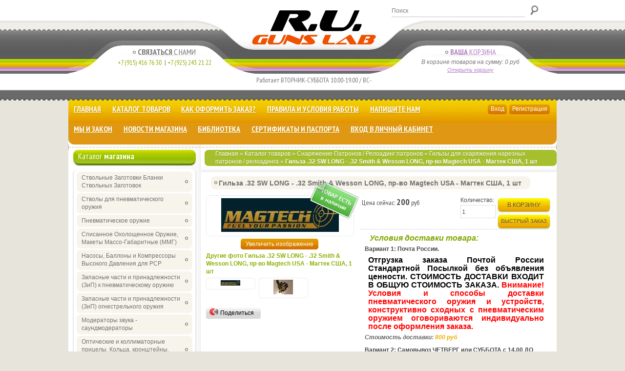

--- FILE ---
content_type: text/html; charset=utf-8
request_url: https://9x18.ru/goods/Gilza-32-SW-LONG-32-Smith-Wesson-LONG-pr-vo-Magtech-USA-Magtek-SShA-1-sht
body_size: 32152
content:
<!DOCTYPE html>
<!--[if IE 7]> <html class="ie7" lang="ru"> <![endif]--> 
<!--[if IE 8]> <html class="ie8" lang="ru"> <![endif]--> 
<!--[if IE 9]> <html class="ie9" lang="ru"> <![endif]--> 
<!--[if lte IE 9]> <html class="ie9_all" lang="ru"> <![endif]--> 
<!--[if lte IE 8]> <html class="ie8_all" lang="ru"> <![endif]--> 
<!--[if lte IE 7]> <html class="ie7_all" lang="ru"> <![endif]-->
<head>
  <title>Гильза .32 SW LONG - .32 Smith & Wesson LONG, пр-во Magtech USA - Магтек США, 1 шт</title>
  <meta name="keywords" content="гильзы пистолетные, без лицензии,  .32 , релоадинг патронов, гильзы купить, патроны, патроны купить без лицензии, ствол, автоматы, пистолет, Калашников, макаров, ПМ, ТТ, пушка, оружие, револьвер, 32 SW long, 32 S&W Long, 32 Смит Вессон Лонг" />
  <meta name="description" content="Предлагаем Вашему вниманию Гильза под патрон .32 Smith & Wesson LONG - .32 SW LONG, пр-во Magtech USA - Магтек США, некапсюлированная, материал латунь" />
  <meta http-equiv="Content-Type" content="text/html; charset=utf-8" />
  <meta http-equiv="Content-Language" content="ru" />
  
  
  <meta name="viewport" content="width=device-width, initial-scale=1.0" />
  
  <!--[if lt IE 9]>
    <script src="https://css3-mediaqueries-js.googlecode.com/svn/trunk/css3-mediaqueries.js"></script>
  <![endif]-->
  
  <link rel="icon" href="/design/favicon.ico" type="image/x-icon" />
  <link rel="shortcut icon" href="/design/favicon.ico" type="image/x-icon" />
  
  
    
  
  
  <link rel="stylesheet" href="/design//forall/css/reset_03.css" type="text/css" />
  <link rel="stylesheet" href="/design//forall/css/jquery-ui-1_10_3/jquery-ui.min.css">
  
  <link rel="stylesheet" href="/design//forall/css/fancybox/2.1.5/jquery.fancybox.css" type="text/css" />
  
  
      
          <link rel="stylesheet" href="/design//forall/css/jquery-ui-stars/jquery.ui.stars.min.css" type="text/css" />
        
  <link href='https://fonts.googleapis.com/css?family=PT+Sans+Narrow:400,700&subset=latin,cyrillic' rel='stylesheet' type='text/css'>
  
  <link rel="stylesheet" href="/design/main.css?lc=1651649006" type="text/css" />
  
    
  
  <script src="/design//forall/js/jquery-1-10-1_jquery-migrate-1.2.1_jqueryui-1.10.3_jquery-validate-1.11.1-fancybox-2.1.5.js"></script>
  
  
      
          <script type="text/javascript" src="/design//forall/js/jquery.ui.stars.min.js"></script>
        
  <script type="text/javascript" src="/design/main.js?lc=1651649006"></script>
</head>
<body >
<div class="devMainContent">
<div id="header" class="clr">
  <div class="topmain over">
        <div class="logotype fleft txtalgnlft over"><a href="https://9x18.ru/"><img src="/design/header-logo.jpg?lc=1490361482" alt="R.U. Guns Lab" title="R.U. Guns Lab" /></a></div>
        <div class="barright fright txtalgnrgh">
        	<div class="search fright over clr">
            <form action="https://9x18.ru/search" id="searchform" method="get">
                <div class="block-shadow">
                  <input type="text" id="s" class="fnt11i" name="q" value="Поиск" onblur="this.value=(this.value=='') ? 'Поиск' : this.value;" onfocus="this.value=(this.value=='Поиск') ? '' : this.value;" />
                  <div id="delete"><span id="x" >x</span></div>  
                </div>
                <input type="submit" class="button toSearch" src="/design/spacer.gif?lc=1490361482" value="" />
            </form>
	    	</div>
        </div>
    </div>
	<div class="bottommain over clr">
    	<div class="headleft fleft txtalgncnt fmlptn fnt16 ">
            <ul>
                <li class="title"><a href="https://9x18.ru/feedback"><span>Связаться</span> с Нами</a></li>
                                <li class="skype"></li>
                <li class="phone">
                    <span class="phoneNum">
                      <a class="tel1" title="Номер телефона: +7 (915) 416 76 30" href="tel:+7 915 416 76 30">+7 (915) 416 76 30</a>                      <a class="tel2" title="Номер телефона: +7 (925) 243 21 22" href="tel:+7 (925) 243 21 22"><span class="telColor">&nbsp;|&nbsp;</span>+7 (925) 243 21 22</a>                                          </span>
                </li>
                
            </ul>
        </div>
        <div class="headright fright txtalgncnt fnt11 fmlptn cartInfo">
            <ul>
                <li class="title fnt16"><a href="https://9x18.ru/cart"><span>Ваша </span>Корзина</a></li>
                <li class="fntarl fnt11 i cartSum">В корзине товаров на сумму:  0 руб </li>
                <li class="fntarl fnt11 i opencart"><a href="https://9x18.ru/cart">Открыть корзину</a></li>
            </ul>
        </div>
        <div class="headcent over fleft txtalgncnt fnt14 fmlptn"><span>Работает ВТОРНИК-СУББОТА 10.00-19.00 / ВС-ПН ВЫХОДНОЙ</span></div>    </div>
</div>
<div id="container" >
<div id="topbar"></div>
<div id="bar" class="over ">
  <div class="fleft fleftul fmlptn aunder fnt16 b links menunav">
        <a href="#" class="pull">Меню<span></span></a>
    	  <ul class="clearfix">
                                                            <li class="main"><a href="https://9x18.ru/#content"  title="Пневматическое оружие для охоты и спорта. Бланки/заготовки стволов. Запасные части и ремонт пневматического оружия. Токарные / фрезерные работы. Воронение.">Главная</a></li>
                                  <li ><a href="https://9x18.ru/catalog#content"  title="Полный список товаров на сайте">Каталог товаров</a></li>
                                  <li ><a href="https://9x18.ru/page/Kak-oformit-zakaz#content"  title="Как оформить заказ?">Как оформить заказ?</a></li>
                                  <li ><a href="https://9x18.ru/page/Oplata-i-Dostavka#content"  title="Оплата и Доставка">Правила и Условия Работы</a></li>
                                  <li ><a href="https://9x18.ru/feedback#content"  title="Связь с администрацией магазина">Напишите нам</a></li>
                                  <li ><a href="https://9x18.ru/page/My-i-Zakon-Pravovyje-aspekty#content"  title="Мы и Закон. Правовые аспекты.">Мы и Закон</a></li>
                                  <li ><a href="https://9x18.ru/news?sid=1#content"  title="Список новостей магазина">Новости магазина</a></li>
                                  <li ><a href="https://9x18.ru/news?sid=2#content"  title="Каталог статей">Библиотека</a></li>
                                  <li ><a href="https://9x18.ru/page/Sertifikaty-Sootvetstviya-i-Pasporta#content"  title="Сертификаты Соответствия и Паспорта">Сертификаты и Паспорта</a></li>
                                  <li ><a href="https://9x18.ru/user/login#content"  title="Вход в личный кабинет покупателя">Вход в личный кабинет</a></li>
                                                  </ul>
    </div>
       
        <div class="fright txtalgnrgh button over"><a class="orangebar" href="https://9x18.ru/user/login">Вход</a><a class="orangebar" href="https://9x18.ru/user/register">Регистрация</a></div>
        
</div>
<div id="hrbor"></div>
<div id="content" class="fleft">
  
    <div id="productBlock">
<div itemscope itemtype="http://data-vocabulary.org/Product">
  <div class="crumbs padd51 fnt12 clr txtalgnlft">
      <div class="dinline clr anone padd1"><a href="https://9x18.ru/">Главная</a> &raquo; <a href="https://9x18.ru/catalog">Каталог товаров</a> 
                                    &raquo; <a href="https://9x18.ru/catalog/Puli-Gilzy-Shary-Rezinovye-Shary-Stalnye">Снаряжение Патронов / Релоадинг патронов</a>
                                                &raquo; <a href="https://9x18.ru/catalog/Gilzy">Гильзы для снаряжения нарезных  патронов / релоадинга</a>
                                &raquo; <span class="current fnt12 b">Гильза .32 SW LONG - .32 Smith & Wesson LONG, пр-во Magtech USA - Магтек США, 1 шт</span>
      </div>
  </div>
  <div id="hr"></div>
  
    <div class="contenttext clr padd51">
     <meta itemprop="category" content="Снаряжение Патронов / Релоадинг патронов > Гильзы для снаряжения нарезных  патронов / релоадинга" />
      <div class="title dinline fnt14 b fntarl padd51" itemprop="name">Гильза .32 SW LONG - .32 Smith & Wesson LONG, пр-во Magtech USA - Магтек США, 1 шт</div>
        <p class="fnt10" style="display:none;">
          <span  class="article" >Артикул: </span>
        </p>
      </div>
        
  <form action="/cart/add/" method="post" class="goodsDataForm cont700 hiden">
    <div class="product padd1">
      <input type="hidden" name="hash" value="a076b048" />
      <input type="hidden" name="form[goods_from]" value="" />
      <div class="leftpart">
         
                 <div class="goodsDataMainModificationAvailable">
                 <div class="available-true"  title="Товар есть в наличии"></div>
                 <div class="available-false" style="display:none;" title="Товара нет в наличии"></div>
<div class="available-false" style="display:none;" title="ТОВАР ПОД ЗАКАЗ"></div>
         </div>
        <div class="fullimg txtalgncnt goodsDataMainModificationAvailable">
          
                      <a itemprop="image" href="https://i1.storeland.net/1/4501/45004587/afacdb/gilza-quot-magtech-quot-usa-magtek-ssha-kalibr-7-65h17-mm-pistoletnaya.jpg"  target="_blank" title="Увеличить Гильза .32 SW LONG - .32 Smith & Wesson LONG, пр-во Magtech USA - Магтек США, 1 шт"><img src="https://i1.storeland.net/1/4501/45004587/075a3e/gilza-quot-magtech-quot-usa-magtek-ssha-kalibr-7-65h17-mm-pistoletnaya.jpg" alt="Гильза .32 SW LONG - .32 Smith & Wesson LONG, пр-во Magtech USA - Магтек США, 1 шт" /></a>
                    
          <input type="hidden" rel="45004587" />
        </div>
        
                  <div class="button zoomimg txtalgncnt">
            <a href="https://i1.storeland.net/1/4501/45004587/afacdb/gilza-quot-magtech-quot-usa-magtek-ssha-kalibr-7-65h17-mm-pistoletnaya.jpg" target="_blank" class="orangebar" title="Увеличить Гильза .32 SW LONG - .32 Smith & Wesson LONG, пр-во Magtech USA - Магтек США, 1 шт">Увеличить изображение</a>
          </div>
                
                              
                          <div class="allphoto clear">
                <div  class="title fnt11i" >Другие фото Гильза .32 SW LONG - .32 Smith & Wesson LONG, пр-во Magtech USA - Магтек США, 1 шт</div>
                        
            <ul class="txtalgncnt zoomicon">
              <li>
                  <a href="https://i1.storeland.net/1/4501/45004587/afacdb/gilza-quot-magtech-quot-usa-magtek-ssha-kalibr-7-65h17-mm-pistoletnaya.jpg" rel="group" class="pict_gallery" target="_blank" title="">
                    <img class="cornerAll withBorder" rel="https://i1.storeland.net/1/4501/45004587/075a3e/gilza-quot-magtech-quot-usa-magtek-ssha-kalibr-7-65h17-mm-pistoletnaya.jpg" src="https://i1.storeland.net/1/4501/45004587/baec64/gilza-quot-magtech-quot-usa-magtek-ssha-kalibr-7-65h17-mm-pistoletnaya.jpg" alt="" />
                  </a>
              </li>
              
              <input type="hidden" rel="45004587" />
            </ul>
            
                                  
                        
            <ul class="txtalgncnt zoomicon">
              <li>
                  <a href="https://i1.storeland.net/1/7136/71359474/afacdb/gilza-32-sw-long-32-smith-wesson-long-pr-vo-magtech-usa-magtek-ssha-1-sht.jpg" rel="group" class="pict_gallery" target="_blank" title="">
                    <img class="cornerAll withBorder" rel="https://i1.storeland.net/1/7136/71359474/075a3e/gilza-32-sw-long-32-smith-wesson-long-pr-vo-magtech-usa-magtek-ssha-1-sht.jpg" src="https://i1.storeland.net/1/7136/71359474/baec64/gilza-32-sw-long-32-smith-wesson-long-pr-vo-magtech-usa-magtek-ssha-1-sht.jpg" alt="" />
                  </a>
              </li>
              
              <input type="hidden" rel="71359474" />
            </ul>
            
                            <div class="clear"></div>
              </div>
                                      
        <div id="yandex_share" class="orange"></div>
        
      </div>
      <div class="rightpart">
        <div class="boxmoney over">
          <div class="goodsDataMainModificationDataBlock main">
            
            <input type="hidden" name="form[goods_mod_id]" value="125293626" class="goodsDataMainModificationId" />
            
            <div class="block1 padd51" itemscope itemprop="offerDetails" itemtype="http://data-vocabulary.org/Offer">
              <ul class="left fleft fnt18 fmlptn">
                <li class="goodsDataMainModificationPriceNow">Цена сейчас:
                  <span itemprop="price" content="200"><span title="200 российских рублей"><span class="num">200</span> <span>руб</span></span></span>
                  
                  <meta itemprop="priceCurrency" content="RUB"/>
                  
                  <meta itemprop="quantity" content="100"/>
                  
                                      <span itemprop="availability" content="in_stock"></span>
                                  </li>
                
                
                               </ul>
              <ul class="right fright txtalgncnt">
                
                <li class="goodsPageSubmitButtonBlock" ><a class="orangebut padd1 fnt11 fntarl dinline txtalgncnt fntupcase anone0" onclick="$('.goodsDataForm').submit(); return false;" title="Положить &laquo;Гильза .32 SW LONG - .32 Smith & Wesson LONG, пр-во Magtech USA - Магтек США, 1 шт&raquo; в корзину" href="#">В корзину</a></li>
                <li class="goodsPageSubmitButtonBlock quickorder" ><a class="orangebut padd1 fnt11 fntarl dinline txtalgncnt fntupcase anone0" onclick="quickorder('.goodsDataForm'); return false;" title="Положить &laquo;Гильза .32 SW LONG - .32 Smith & Wesson LONG, пр-во Magtech USA - Магтек США, 1 шт&raquo; в корзину" href="#">Быстрый заказ</a></li>
                
                
                                  
                                                </ul>
              <ul id="tovarCountToCart">
                <li class="tovarCountToCartName">Количество:</li>
                <li>
                  <input type="number" name="form[goods_mod_quantity]" id="qty" maxlength="12" value="1" title="Количество товара" min="1" />
                </li>
              </ul>
              <div class="clr"></div>
            </div>
            
    
            
                        
            <div class="block1 padd51" style="display:none;">
                              <div class="mod goodsDataMainModificationsBlockProperty">
                <div class="titlegood fnt16 i fntarl txtalgnlft clr">Выберите модификацию товара:</div>
                                                            <div class="title fnt11 b">Модификация:</div>
                      <div class="select">
                        <select name="form[properties][]">
                                              <option value="1823601" selected="selected">Базовая</option>
                    
                                          </select>
                                        </div>
                                  </div>
                            <div class="clear"></div>
            </div>
            
            
            <input type="hidden" id="settings_goods_available" value="1" />
                          <div class="ModificationsList" rel="1823601">
                <input type="hidden" name="id" value="125293626" />
                <input type="hidden" name="art_number" value="" />
                <input type="hidden" name="price_now" value="200" />
                <div class="price_now_formated" style="display:none">Цена сейчас: <span title="200 российских рублей"><span class="num">200</span> <span>руб</span></span></div>
                <input type="hidden" name="price_old" value="0" />
                <div class="price_old_formated" style="display:none">Старая цена: <span title="0 российских рублей"><span class="num">0</span> <span>руб</span></span></div>
                <input type="hidden" name="rest_value" value="100" />
                <input type="hidden" name="measure_id" value="1" />
                <input type="hidden" name="measure_name" value="шт" />
                <input type="hidden" name="measure_desc" value="штук" />
                <input type="hidden" name="measure_precision" value="0" />
                <input type="hidden" name="is_has_in_compare_list" value="0" />
                 <div class="block1 description" style="display:none;">
                  <div class="delivery fnt12 txtalgnlft">
                    <div class="variant">
                      <div class="info"></div>
                    </div>
                  </div>
                </div>
              </div>
                        
            <div class="block1 goodsDataMainModificationsDescriptionBlock" style="display:none;">
              <div class="delivery fnt12 txtalgnlft">
                <div class="variant">
                  <div class="info"></div>
                </div>
              </div>
            </div>
            
            <div class="block1 padd1 marg10">
              <div class="delivery fnt12 txtalgnlft">
              <div class="titlegood fnt16 i fntarl txtalgnlft clr">Условия доставки товара:</div>
                
                                  <div class="variant">
                    <div class="title fnt12 b" rel="141213">
                      Вариант 1: Почта России.
                    </div>
                    <div class="info txtalgnjsf">
                      <p style="text-align: justify;"><span style="color:#000000;"><span style="font-size:16px;"><strong><span style="font-family:arial,helvetica,sans-serif;">Отгрузка заказа Почтой России Стандартной Посылкой без объявления ценности. СТОИМОСТЬ ДОСТАВКИ ВХОДИТ В ОБЩУЮ СТОИМОСТЬ ЗАКАЗА. </span></strong></span></span><span style="color:#FF0000;"><span style="font-size:16px;"><strong><span style="font-family:arial,helvetica,sans-serif;">Внимание! Условия и способы доставки пневматического оружия и устройств, конструктивно сходных с пневматическим оружием оговориваются индивидуально после оформления заказа.</span></strong></span></span></p>
                    </div>
                                          <div class="delivmoney fnt11 i">
                        Стоимость доставки: <span><span title="800 российских рублей"><span class="num">800</span> <span>руб</span></span></span>
                      </div>
                                      </div>
                                  <div class="variant">
                    <div class="title fnt12 b" rel="489206">
                      Вариант 2: Самовывоз ЧЕТВЕРГ или СУББОТА с 14.00 ДО 20.00
                    </div>
                    <div class="info txtalgnjsf">
                      &nbsp;
<div style="text-align: justify;"><span style="color:#000000;"><strong><span style="font-family:arial,helvetica,sans-serif;"><span style="font-size:16px;">Самовывоз заказов г. Москва, Остаповский проезд, промзона. Время работы пункта выдачи заказов -&nbsp;ЧЕТВЕРГ или СУББОТА с 14.00 до 20.00. Подробная инструкция по получению заказа будет направлена Вам по электронной почте после оформления заказа.</span></span></strong></span></div>
                    </div>
                                          <div class="delivmoney fnt11 i">
                        Стоимость доставки: <span><span title="0 российских рублей"><span class="num">0</span> <span>руб</span></span></span>
                      </div>
                                      </div>
                                
              </div>
            </div>
            
          </div>
        </div>
      </div>
      <div class="clear"></div>
    </div>
  </form>
<div id="hr"></div>
  
       
    <div class="infogood padd50 marg1 clr">
      <div class="titlegood fnt18 i fntarl txtalgnlft clr">Описание Гильза .32 SW LONG - .32 Smith & Wesson LONG, пр-во Magtech USA - Магтек США, 1 шт:</div>
        <div class="text fnt14 fntarl padd50 aunder clr htmlDataBlock" itemprop="description">
            <div style="color: rgb(51, 51, 51); font-family: sans-serif, Arial, Verdana, 'Trebuchet MS'; font-size: 13px; line-height: 18.2px; text-align: center;">&nbsp;</div>

<div style="text-align: center;"><span style="font-size:16px;"><span style="font-family:times new roman,times,serif;"><span style="color:#FF0000;"><strong>Предлагаемые нами гильзы предназначены исключительно для ознакомительных целей!<br />
Снаряжение гильз без соотвествующих лицензий и разрешений<br />
влечет за собой уголовную ответственность.&nbsp;<br />
Соблюдайте Закон!</strong></span></span></span></div>

<div style="text-align: justify;"><br />
<span style="font-size:16px;"><span style="font-family:times new roman,times,serif;"><span style="color:#000000;">Предлагаем Вашему вниманию&nbsp;гильзы револьверные .32 Smith & Wesson LONG -&nbsp;.32 SW LONG, <strong>новая</strong>&nbsp;(не отстрел), <strong>некапсюлированные</strong>. Материал - <strong>латунь</strong>.&nbsp;Пр-во Магтек США - Magtech USA, капсюльное гнезло под капсюль типа "Боксер"<br />
<br />
<strong>Цена указана за 1 штуку. При заказе вносите в корзину необходимое Вам количество. &nbsp;</strong></span></span></span><br />
<br />
&nbsp;</div>

<div style="text-align: center;"><span style="font-size:16px;"><span style="font-family:times new roman,times,serif;"><span style="color:#000000;">Наша группа&nbsp;</span><strong><a href="https://vk.com/kral_pcp" target="_blank"><span style="color:#0000FF;">ВКонтакте</span></a></strong><span style="color:#000000;">.<br />
Наш&nbsp;</span><strong><a href="https://www.youtube.com/channel/UC04ay9O3PoR23swnAjLJnUg" target="_blank"><span style="color:#FF0000;">Ютуб-канал</span></a></strong><span style="color:#000000;">.<br />
&nbsp;</span></span></span><br />
&nbsp;</div>
            
                          <div class="htmlDataBlock" itemprop="description">
                Мы доставляем наши посылки во все города России Почтой Росси и транспортными компаниями. В эти города мы уже доставляли: Москва, Санкт-Петербург, Новосибирск, Екатеринбург, Нижний Новгород, Казань, Самара, Омск, Челябинск, Ростов-на-Дону, Уфа, Волгоград, Красноярск, Пермь, Воронеж, Саратов, Краснодар, Тольятти, Тюмень, Томск, Ижевск, Барнаул, Ульяновск, Иркутск, Владивосток, Ярославль, Хабаровск, Махачкала, Оренбург, Новокузнецк, Томск, Тамбов, Кемерово, Рязань, Астрахань, Пенза, Набережные Челны, Липецк, Тула, Киров, Чебоксары, Калининград, Курск, Улан-Удэ, Ставрополь, Магнитогорск, Брянск, Иваново, Тверь, Белгород, Сочи, Нижний Тагил, Петрозаводск, Белебей, Мурманск, Ухта.
              </div>
                        
            
                        
        </div>
    </div>
    
    
  
    
  
    
 
    <div id="hr"></div>
    <div class="headline dinline clr fnt16 txtalgnlft fmlptn fntupcase anone0 padd51">
          <a>
            <span class="l fleft"></span>
            <span>С этим товаром &nbsp;</span>
            <span class="fnt16 b">смотрят</span>
            <span class="r fright"></span>
          </a>
    </div>
        
    <div class="goodstabl ">
                      <div class="goodstable over ">
              <div class="title anone fnt11 fntarl">
                  <a href="https://9x18.ru/goods/Kapsyuli-vosplameniteli-tipa-Bokser-malye-pistoletnye-KVB-9-upakovka-100-sht" title="Перейти на страницу &laquo;ПОД ЗАКАЗ! Капсюли-воспламенители типа «Боксер» малые пистолетные КВБ-9, упаковка 100 шт&raquo;">ПОД ЗАКАЗ! Капсюли-воспламенители типа «Боксер» малые пистолетные КВБ-9, упаковка 100 шт</a>
                  <div class="clr"></div>
                </div>
                <div class="maingoodstable">
                	<div class="img txtalgncnt clr">
                  <a href="https://9x18.ru/goods/Kapsyuli-vosplameniteli-tipa-Bokser-malye-pistoletnye-KVB-9-upakovka-100-sht"><img src="https://i4.storeland.net/1/8139/81389305/795f32/kapsyuli-vosplameniteli-tipa-bokser-malye-pistoletnye-kvb-9-upakovka-100-sht.jpg" alt="ПОД ЗАКАЗ! Капсюли-воспламенители типа «Боксер» малые пистолетные КВБ-9, упаковка 100 шт" /></a>
                  </div>
                	<div class="text fnt11 fntarl txtalgnjsf clr" style="text-overflow: ellipsis;">Капсюли-воспламенители типа «Боксер», производство &quot;Тульский Патронный Завод&quot;, малый пистолетный серии КВБ-9, экспортная приемки, упаковка 100 штук</div>
                    <div class="price over">
                        <ul class="cost fnt11 fntupcase txtalgnlft fntarl fleft ">
                        <li class="only">Цена: <span title="2 200 российских рублей"><span class="num">2 200</span> <span>руб</span></span></li>
                                                </ul>
                        
                                                  <form action="/cart/add/" method="post" id="related_views_goodsListFormId55733495" class="goodsListForm">
                            <div>
                              <input type="hidden" name="hash" value="a076b048" />
                              <input type="hidden" name="form[goods_from]" value="" />
                              <input type="hidden" name="form[goods_mod_id]" value="55733495" />
                              <a class="orangebut fnt11 fntarl txtalgncnt fright fntupcase anone0" onclick="$('#goodsListFormId55733495').submit(); return false;" href="/cart/add/?hash=a076b048&amp;form%5Bgoods_from%5D=&amp;form%5Bgoods_mod_id%5D=55733495" title="Положить &laquo;ПОД ЗАКАЗ! Капсюли-воспламенители типа «Боксер» малые пистолетные КВБ-9, упаковка 100 шт&raquo; в корзину">Купить</a>
                            </div>
                          </form>
                                            </div>
                </div>
            <div class="bottom"></div>
      	    </div>
                        <div class="goodstable over ">
              <div class="title anone fnt11 fntarl">
                  <a href="https://9x18.ru/goods/Gilza-7-65h17-mm-32-ACP-pr-vo-Magtech-USA-Magtek-SShA-1-sht" title="Перейти на страницу &laquo;Гильза 7.65х17 мм - .32 ACP, пр-во Magtech USA - Магтек США, 1 шт&raquo;">Гильза 7.65х17 мм - .32 ACP, пр-во Magtech USA - Магтек США, 1 шт</a>
                  <div class="clr"></div>
                </div>
                <div class="maingoodstable">
                	<div class="img txtalgncnt clr">
                  <a href="https://9x18.ru/goods/Gilza-7-65h17-mm-32-ACP-pr-vo-Magtech-USA-Magtek-SShA-1-sht"><img src="https://i1.storeland.net/1/4501/45004587/795f32/gilza-quot-magtech-quot-usa-magtek-ssha-kalibr-7-65h17-mm-pistoletnaya.jpg" alt="Гильза 7.65х17 мм - .32 ACP, пр-во Magtech USA - Магтек США, 1 шт" /></a>
                  </div>
                	<div class="text fnt11 fntarl txtalgnjsf clr" style="text-overflow: ellipsis;">Гильза под патрон 7.65x17 мм - .32 ACP, пр-во Magtech USA - Магтек США, некапсюлированная, материал латунь, 1 штука</div>
                    <div class="price over">
                        <ul class="cost fnt11 fntupcase txtalgnlft fntarl fleft ">
                        <li class="only">Цена: <span title="300 российских рублей"><span class="num">300</span> <span>руб</span></span></li>
                                                </ul>
                        
                                                  <form action="/cart/add/" method="post" id="related_views_goodsListFormId86497775" class="goodsListForm">
                            <div>
                              <input type="hidden" name="hash" value="a076b048" />
                              <input type="hidden" name="form[goods_from]" value="" />
                              <input type="hidden" name="form[goods_mod_id]" value="86497775" />
                              <a class="orangebut fnt11 fntarl txtalgncnt fright fntupcase anone0" onclick="$('#goodsListFormId86497775').submit(); return false;" href="/cart/add/?hash=a076b048&amp;form%5Bgoods_from%5D=&amp;form%5Bgoods_mod_id%5D=86497775" title="Положить &laquo;Гильза 7.65х17 мм - .32 ACP, пр-во Magtech USA - Магтек США, 1 шт&raquo; в корзину">Купить</a>
                            </div>
                          </form>
                                            </div>
                </div>
            <div class="bottom"></div>
      	    </div>
                        <div class="goodstable over ">
              <div class="title anone fnt11 fntarl">
                  <a href="https://9x18.ru/goods/Gilza-32-SW-32-Smith-Wesson-pr-vo-Magtech-USA-Magtek-SShA-1-sht" title="Перейти на страницу &laquo;Гильза .32 SW - .32 Smith & Wesson, пр-во Magtech USA - Магтек США, 1 шт&raquo;">Гильза .32 SW - .32 Smith & Wesson, пр-во Magtech USA - Магтек США, 1 шт</a>
                  <div class="clr"></div>
                </div>
                <div class="maingoodstable">
                	<div class="img txtalgncnt clr">
                  <a href="https://9x18.ru/goods/Gilza-32-SW-32-Smith-Wesson-pr-vo-Magtech-USA-Magtek-SShA-1-sht"><img src="https://i1.storeland.net/1/4501/45004587/795f32/gilza-quot-magtech-quot-usa-magtek-ssha-kalibr-7-65h17-mm-pistoletnaya.jpg" alt="Гильза .32 SW - .32 Smith & Wesson, пр-во Magtech USA - Магтек США, 1 шт" /></a>
                  </div>
                	<div class="text fnt11 fntarl txtalgnjsf clr" style="text-overflow: ellipsis;">Гильза под патрон .32 Smith & Wesson - .32 SW, пр-во Magtech USA - Магтек США, некапсюлированная, материал латунь, 1 штука</div>
                    <div class="price over">
                        <ul class="cost fnt11 fntupcase txtalgnlft fntarl fleft ">
                        <li class="only">Цена: <span title="100 российских рублей"><span class="num">100</span> <span>руб</span></span></li>
                                                </ul>
                        
                                                  <form action="/cart/add/" method="post" id="related_views_goodsListFormId125292751" class="goodsListForm">
                            <div>
                              <input type="hidden" name="hash" value="a076b048" />
                              <input type="hidden" name="form[goods_from]" value="" />
                              <input type="hidden" name="form[goods_mod_id]" value="125292751" />
                              <a class="orangebut fnt11 fntarl txtalgncnt fright fntupcase anone0" onclick="$('#goodsListFormId125292751').submit(); return false;" href="/cart/add/?hash=a076b048&amp;form%5Bgoods_from%5D=&amp;form%5Bgoods_mod_id%5D=125292751" title="Положить &laquo;Гильза .32 SW - .32 Smith & Wesson, пр-во Magtech USA - Магтек США, 1 шт&raquo; в корзину">Купить</a>
                            </div>
                          </form>
                                            </div>
                </div>
            <div class="bottom"></div>
      	    </div>
                        <div class="goodstable over ">
              <div class="title anone fnt11 fntarl">
                  <a href="https://9x18.ru/goods/Pulya-quot-Hornady-quot-USA-kal-7-65-mm-32-S-W-Long-obolochechnaya-jekspansivnaya-85-gran-5-51-gramma-1-sht" title="Перейти на страницу &laquo;Пуля &quot;Hornady&quot; USA, кал. 7.65 мм - .32 S&W Long, оболочечная экспансивная, 85 гран / 5.51 грамма, (1 шт.)&raquo;">Пуля &quot;Hornady&quot; USA, кал. 7.65 мм - .32 S&W Long, оболочечная экспансивная, 85 гран / 5.51 грамма, (1 шт.)</a>
                  <div class="clr"></div>
                </div>
                <div class="maingoodstable">
                	<div class="img txtalgncnt clr">
                  <a href="https://9x18.ru/goods/Pulya-quot-Hornady-quot-USA-kal-7-65-mm-32-S-W-Long-obolochechnaya-jekspansivnaya-85-gran-5-51-gramma-1-sht"><img src="https://i4.storeland.net/2/2593/125920837/795f32/pulya-quot-hornady-quot-usa-kal-7-65-mm-32-s-w-long-obolochechnaya-jekspansivnaya-85-gran-5-51-gramma-1-sht.jpg" alt="Пуля &quot;Hornady&quot; USA, кал. 7.65 мм - .32 S&W Long, оболочечная экспансивная, 85 гран / 5.51 грамма, (1 шт.)" /></a>
                  </div>
                	<div class="text fnt11 fntarl txtalgnjsf clr" style="text-overflow: ellipsis;">Пуля  &quot;Hornady&quot; USA (Хорнади США), кал. 7.65 мм - .32 S&W Long, оболочечная экспансивная, 85 гран / 5.51 грамма, 1 шт.</div>
                    <div class="price over">
                        <ul class="cost fnt11 fntupcase txtalgnlft fntarl fleft ">
                        <li class="only">Цена: <span title="50 российских рублей"><span class="num">50</span> <span>руб</span></span></li>
                                                </ul>
                        
                                                  <form action="/cart/add/" method="post" id="related_views_goodsListFormId224561213" class="goodsListForm">
                            <div>
                              <input type="hidden" name="hash" value="a076b048" />
                              <input type="hidden" name="form[goods_from]" value="" />
                              <input type="hidden" name="form[goods_mod_id]" value="224561213" />
                              <a class="orangebut fnt11 fntarl txtalgncnt fright fntupcase anone0" onclick="$('#goodsListFormId224561213').submit(); return false;" href="/cart/add/?hash=a076b048&amp;form%5Bgoods_from%5D=&amp;form%5Bgoods_mod_id%5D=224561213" title="Положить &laquo;Пуля &quot;Hornady&quot; USA, кал. 7.65 мм - .32 S&W Long, оболочечная экспансивная, 85 гран / 5.51 грамма, (1 шт.)&raquo; в корзину">Купить</a>
                            </div>
                          </form>
                                            </div>
                </div>
            <div class="bottom"></div>
      	    </div>
                        <div class="goodstable over ">
              <div class="title anone fnt11 fntarl">
                  <a href="https://9x18.ru/goods/Gilza-7-62x38-mm-Nagan-Nagant-pr-vo-SSSR-odnokratnogo-otstrela-1-sht" title="Перейти на страницу &laquo;Гильза 7,62x38 мм Наган - Nagant, пр-во СССР, однократного отстрела, 1 шт&raquo;">Гильза 7,62x38 мм Наган - Nagant, пр-во СССР, однократного отстрела, 1 шт</a>
                  <div class="clr"></div>
                </div>
                <div class="maingoodstable">
                	<div class="img txtalgncnt clr">
                  <a href="https://9x18.ru/goods/Gilza-7-62x38-mm-Nagan-Nagant-pr-vo-SSSR-odnokratnogo-otstrela-1-sht"><img src="https://i4.storeland.net/2/5036/150358954/795f32/gilza-7-62x38-mm-nagan-nagant-pr-vo-sssr-odnokratnogo-otstrela-1-sht.jpg" alt="Гильза 7,62x38 мм Наган - Nagant, пр-во СССР, однократного отстрела, 1 шт" /></a>
                  </div>
                	<div class="text fnt11 fntarl txtalgnjsf clr" style="text-overflow: ellipsis;">Гильза под патрон 7.62x38 мм Наган - Nagant, пр-во СССР, однократного отстрела, с восстановленной геометрией, материал латунь, 1 штука</div>
                    <div class="price over">
                        <ul class="cost fnt11 fntupcase txtalgnlft fntarl fleft ">
                        <li class="only">Цена: <span title="130 российских рублей"><span class="num">130</span> <span>руб</span></span></li>
                                                </ul>
                        
                                                  <div class="tovar-available fnt11 fntupcase aunder">
                            <a href="#" rel="false" class="catalog-available-false" >
                              <div class="stikno">Товара нет в наличии</div>
                            </a>
                          </div>
                                            </div>
                </div>
            <div class="bottom"></div>
      	    </div>
                        <div class="goodstable over ">
              <div class="title anone fnt11 fntarl">
                  <a href="https://9x18.ru/goods/Gilza-7-62x38-mm-Nagan-Nagant-pr-vo-PPU-Prvi-Partizan-Serbia-PPU-Pervyj-Partizan-Serbiya-1-sht" title="Перейти на страницу &laquo;Гильза 7,62x38 мм Наган - Nagant, пр-во PPU Prvi Partizan Serbia - ППУ Первый Партизан Сербия, 1 шт&raquo;">Гильза 7,62x38 мм Наган - Nagant, пр-во PPU Prvi Partizan Serbia - ППУ Первый Партизан Сербия, 1 шт</a>
                  <div class="clr"></div>
                </div>
                <div class="maingoodstable">
                	<div class="img txtalgncnt clr">
                  <a href="https://9x18.ru/goods/Gilza-7-62x38-mm-Nagan-Nagant-pr-vo-PPU-Prvi-Partizan-Serbia-PPU-Pervyj-Partizan-Serbiya-1-sht"><img src="https://i1.storeland.net/1/3280/32799510/795f32/gilza-pistoletnaya-travmaticheskaya-kalibr-9-r-a-9x22-mm.png" alt="Гильза 7,62x38 мм Наган - Nagant, пр-во PPU Prvi Partizan Serbia - ППУ Первый Партизан Сербия, 1 шт" /></a>
                  </div>
                	<div class="text fnt11 fntarl txtalgnjsf clr" style="text-overflow: ellipsis;">Гильза под патрон 7.62x38 мм Наган - Nagant, пр-во PPU Prvi Partizan Serbia - ППУ Первый Партизан Сербия, некапсюлированная, материал латунь, 1 штука</div>
                    <div class="price over">
                        <ul class="cost fnt11 fntupcase txtalgnlft fntarl fleft ">
                        <li class="only">Цена: <span title="1 000 российских рублей"><span class="num">1 000</span> <span>руб</span></span></li>
                                                </ul>
                        
                                                  <div class="tovar-available fnt11 fntupcase aunder">
                            <a href="#" rel="false" class="catalog-available-false" >
                              <div class="stikno">Товара нет в наличии</div>
                            </a>
                          </div>
                                            </div>
                </div>
            <div class="bottom"></div>
      	    </div>
                        <div class="goodstable over ">
              <div class="title anone fnt11 fntarl">
                  <a href="https://9x18.ru/goods/Pulya-quot-Hornady-quot-USA-kal-7-65-mm-32-S-W-S-W-Long-obolochechnaya-jekspansivnaya-100-gran-6-47-gramma-1-sht" title="Перейти на страницу &laquo;Пуля &quot;Hornady&quot; USA, кал.7.65 мм - .32 S&W-S&W Long, оболочечная экспансивная, 100 гран  / 6,47 грамма (1 шт.)&raquo;">Пуля &quot;Hornady&quot; USA, кал.7.65 мм - .32 S&W-S&W Long, оболочечная экспансивная, 100 гран  / 6,47 грамма (1 шт.)</a>
                  <div class="clr"></div>
                </div>
                <div class="maingoodstable">
                	<div class="img txtalgncnt clr">
                  <a href="https://9x18.ru/goods/Pulya-quot-Hornady-quot-USA-kal-7-65-mm-32-S-W-S-W-Long-obolochechnaya-jekspansivnaya-100-gran-6-47-gramma-1-sht"><img src="https://i1.storeland.net/1/9711/97101945/795f32/pulya-quot-hornady-quot-usa-kal-7-65-mm-32-s-w-s-w-long-obolochechnaya-jekspansivnaya-100-gran-6-47-gramma-1-sht.jpg" alt="Пуля &quot;Hornady&quot; USA, кал.7.65 мм - .32 S&W-S&W Long, оболочечная экспансивная, 100 гран  / 6,47 грамма (1 шт.)" /></a>
                  </div>
                	<div class="text fnt11 fntarl txtalgnjsf clr" style="text-overflow: ellipsis;">Пуля &quot;Hornady&quot; USA (Хорнади США), калибр 7,65 мм. - .32 S&W - S&W Long, оболочечная экспансивная, вес 100 грэйн / 6,47 грамма, 1 шт.</div>
                    <div class="price over">
                        <ul class="cost fnt11 fntupcase txtalgnlft fntarl fleft ">
                        <li class="only">Цена: <span title="150 российских рублей"><span class="num">150</span> <span>руб</span></span></li>
                                                </ul>
                        
                                                  <form action="/cart/add/" method="post" id="related_views_goodsListFormId157870431" class="goodsListForm">
                            <div>
                              <input type="hidden" name="hash" value="a076b048" />
                              <input type="hidden" name="form[goods_from]" value="" />
                              <input type="hidden" name="form[goods_mod_id]" value="157870431" />
                              <a class="orangebut fnt11 fntarl txtalgncnt fright fntupcase anone0" onclick="$('#goodsListFormId157870431').submit(); return false;" href="/cart/add/?hash=a076b048&amp;form%5Bgoods_from%5D=&amp;form%5Bgoods_mod_id%5D=157870431" title="Положить &laquo;Пуля &quot;Hornady&quot; USA, кал.7.65 мм - .32 S&W-S&W Long, оболочечная экспансивная, 100 гран  / 6,47 грамма (1 шт.)&raquo; в корзину">Купить</a>
                            </div>
                          </form>
                                            </div>
                </div>
            <div class="bottom"></div>
      	    </div>
                        <div class="goodstable over ">
              <div class="title anone fnt11 fntarl">
                  <a href="https://9x18.ru/goods/Pulya-quot-Magtech-quot-USA-kal-7-65-mm-32ACP-obolochechnaya-69-44-gran-4-5-gramma-1-sht" title="Перейти на страницу &laquo;Пуля &quot;Magtech&quot; USA, кал.7.65 мм - .32ACP, оболочечная, 69.44 гран  / 4,5 грамма (1 шт.)&raquo;">Пуля &quot;Magtech&quot; USA, кал.7.65 мм - .32ACP, оболочечная, 69.44 гран  / 4,5 грамма (1 шт.)</a>
                  <div class="clr"></div>
                </div>
                <div class="maingoodstable">
                	<div class="img txtalgncnt clr">
                  <a href="https://9x18.ru/goods/Pulya-quot-Magtech-quot-USA-kal-7-65-mm-32ACP-obolochechnaya-69-44-gran-4-5-gramma-1-sht"><img src="https://i1.storeland.net/1/4501/45002743/795f32/pulya-quot-magtech-quot-usa-kal-7-65-mm-32acp-obolochechnaya-69-44-gran-4-5-gramma-1-sht.jpg" alt="Пуля &quot;Magtech&quot; USA, кал.7.65 мм - .32ACP, оболочечная, 69.44 гран  / 4,5 грамма (1 шт.)" /></a>
                  </div>
                	<div class="text fnt11 fntarl txtalgnjsf clr" style="text-overflow: ellipsis;">Пуля &quot;Magtech&quot; USA (Магтек США), калибр 7,65 мм. - .32ACP, оболочечная, вес 69.44 гран / 4,5 грамма, 1 шт.</div>
                    <div class="price over">
                        <ul class="cost fnt11 fntupcase txtalgnlft fntarl fleft ">
                        <li class="only">Цена: <span title="150 российских рублей"><span class="num">150</span> <span>руб</span></span></li>
                                                </ul>
                        
                                                  <form action="/cart/add/" method="post" id="related_views_goodsListFormId86490337" class="goodsListForm">
                            <div>
                              <input type="hidden" name="hash" value="a076b048" />
                              <input type="hidden" name="form[goods_from]" value="" />
                              <input type="hidden" name="form[goods_mod_id]" value="86490337" />
                              <a class="orangebut fnt11 fntarl txtalgncnt fright fntupcase anone0" onclick="$('#goodsListFormId86490337').submit(); return false;" href="/cart/add/?hash=a076b048&amp;form%5Bgoods_from%5D=&amp;form%5Bgoods_mod_id%5D=86490337" title="Положить &laquo;Пуля &quot;Magtech&quot; USA, кал.7.65 мм - .32ACP, оболочечная, 69.44 гран  / 4,5 грамма (1 шт.)&raquo; в корзину">Купить</a>
                            </div>
                          </form>
                                            </div>
                </div>
            <div class="bottom"></div>
      	    </div>
                        <div class="goodstable over ">
              <div class="title anone fnt11 fntarl">
                  <a href="https://9x18.ru/goods/Komplekt-MMG-patrona-22WMR-pr-vo-Chehiya-1-sht" title="Перейти на страницу &laquo;ПОД ЗАКАЗ! Комплект ММГ патрона 22WMR, пр-во Чехия, 1 шт&raquo;">ПОД ЗАКАЗ! Комплект ММГ патрона 22WMR, пр-во Чехия, 1 шт</a>
                  <div class="clr"></div>
                </div>
                <div class="maingoodstable">
                	<div class="img txtalgncnt clr">
                  <a href="https://9x18.ru/goods/Komplekt-MMG-patrona-22WMR-pr-vo-Chehiya-1-sht"><img src="https://i4.storeland.net/1/8138/81370521/795f32/komplekt-mmg-patrona-22wmr-pr-vo-chehiya-1-sht.png" alt="ПОД ЗАКАЗ! Комплект ММГ патрона 22WMR, пр-во Чехия, 1 шт" /></a>
                  </div>
                	<div class="text fnt11 fntarl txtalgnjsf clr" style="text-overflow: ellipsis;">Комплект для макета массогабаритного (ММГ) патрона 22 WMR, пр-во Sellier&Bellot Чехия, 1 штука</div>
                    <div class="price over">
                        <ul class="cost fnt11 fntupcase txtalgnlft fntarl fleft ">
                        <li class="only">Цена: <span title="150 российских рублей"><span class="num">150</span> <span>руб</span></span></li>
                                                </ul>
                        
                                                  <form action="/cart/add/" method="post" id="related_views_goodsListFormId138145847" class="goodsListForm">
                            <div>
                              <input type="hidden" name="hash" value="a076b048" />
                              <input type="hidden" name="form[goods_from]" value="" />
                              <input type="hidden" name="form[goods_mod_id]" value="138145847" />
                              <a class="orangebut fnt11 fntarl txtalgncnt fright fntupcase anone0" onclick="$('#goodsListFormId138145847').submit(); return false;" href="/cart/add/?hash=a076b048&amp;form%5Bgoods_from%5D=&amp;form%5Bgoods_mod_id%5D=138145847" title="Положить &laquo;ПОД ЗАКАЗ! Комплект ММГ патрона 22WMR, пр-во Чехия, 1 шт&raquo; в корзину">Купить</a>
                            </div>
                          </form>
                                            </div>
                </div>
            <div class="bottom"></div>
      	    </div>
                        <div class="goodstable over ">
              <div class="title anone fnt11 fntarl">
                  <a href="https://9x18.ru/goods/Prodazha-Specialnogo-Instrumenta" title="Перейти на страницу &laquo;Продажа Специального Инструмента&raquo;">Продажа Специального Инструмента</a>
                  <div class="clr"></div>
                </div>
                <div class="maingoodstable">
                	<div class="img txtalgncnt clr">
                  <a href="https://9x18.ru/goods/Prodazha-Specialnogo-Instrumenta"><img src="https://i4.storeland.net/1/8139/81380233/795f32/arenda-specialnogo-instrumenta.jpg" alt="Продажа Специального Инструмента" /></a>
                  </div>
                	<div class="text fnt11 fntarl txtalgnjsf clr" style="text-overflow: ellipsis;">Продажа специального инструмента - развёртки, дорны, резцы, фаскорезы и прочее</div>
                    <div class="price over">
                        <ul class="cost fnt11 fntupcase txtalgnlft fntarl fleft ">
                        <li class="only">Цена: <span title="0 российских рублей"><span class="num">0</span> <span>руб</span></span></li>
                                                </ul>
                        
                                                  <form action="/cart/add/" method="post" id="related_views_goodsListFormId140097204" class="goodsListForm">
                            <div>
                              <input type="hidden" name="hash" value="a076b048" />
                              <input type="hidden" name="form[goods_from]" value="" />
                              <input type="hidden" name="form[goods_mod_id]" value="140097204" />
                              <a class="orangebut fnt11 fntarl txtalgncnt fright fntupcase anone0" onclick="$('#goodsListFormId140097204').submit(); return false;" href="/cart/add/?hash=a076b048&amp;form%5Bgoods_from%5D=&amp;form%5Bgoods_mod_id%5D=140097204" title="Положить &laquo;Продажа Специального Инструмента&raquo; в корзину">Купить</a>
                            </div>
                          </form>
                                            </div>
                </div>
            <div class="bottom"></div>
      	    </div>
                        <div class="goodstable over ">
              <div class="title anone fnt11 fntarl">
                  <a href="https://9x18.ru/goods/Lejner-vkladysh-RU-Guns-Lab-kalibr-5-6-mm-22LR-dlina-120-mm-F-8-mm-tvist-16-dyujmov-406-mm" title="Перейти на страницу &laquo;Лейнер/вкладыш RU Guns Lab калибр 5.6 мм - .22LR, длина 120 мм, Ф 8 мм, твист 16 дюймов (406 мм)&raquo;">Лейнер/вкладыш RU Guns Lab калибр 5.6 мм - .22LR, длина 120 мм, Ф 8 мм, твист 16 дюймов (406 мм)</a>
                  <div class="clr"></div>
                </div>
                <div class="maingoodstable">
                	<div class="img txtalgncnt clr">
                  <a href="https://9x18.ru/goods/Lejner-vkladysh-RU-Guns-Lab-kalibr-5-6-mm-22LR-dlina-120-mm-F-8-mm-tvist-16-dyujmov-406-mm"><img src="https://i2.storeland.net/1/654/6532196/795f32/lejner-vkladysh-raven-urchin-lab-rulab-kalibr-5-5-mm-22-tvist-16-406-mm.jpg" alt="Лейнер/вкладыш RU Guns Lab калибр 5.6 мм - .22LR, длина 120 мм, Ф 8 мм, твист 16 дюймов (406 мм)" /></a>
                  </div>
                	<div class="text fnt11 fntarl txtalgnjsf clr" style="text-overflow: ellipsis;">Лейнер Raven Urchin Guns Lab (RU Guns Lab) калибр 5,6 мм - .22LR, длиной 120 мм (+/- 5 мм), внешний диаметр 8 мм, твист 1:16 дюймов (406 мм), материал - полированная хроммолибденовая сталь марки 4140СM. Точный диаметр по полям/нарезам .218/.223</div>
                    <div class="price over">
                        <ul class="cost fnt11 fntupcase txtalgnlft fntarl fleft ">
                        <li class="only">Цена: <span title="8 500 российских рублей"><span class="num">8 500</span> <span>руб</span></span></li>
                                                </ul>
                        
                                                  <form action="/cart/add/" method="post" id="related_views_goodsListFormId57233997" class="goodsListForm">
                            <div>
                              <input type="hidden" name="hash" value="a076b048" />
                              <input type="hidden" name="form[goods_from]" value="" />
                              <input type="hidden" name="form[goods_mod_id]" value="57233997" />
                              <a class="orangebut fnt11 fntarl txtalgncnt fright fntupcase anone0" onclick="$('#goodsListFormId57233997').submit(); return false;" href="/cart/add/?hash=a076b048&amp;form%5Bgoods_from%5D=&amp;form%5Bgoods_mod_id%5D=57233997" title="Положить &laquo;Лейнер/вкладыш RU Guns Lab калибр 5.6 мм - .22LR, длина 120 мм, Ф 8 мм, твист 16 дюймов (406 мм)&raquo; в корзину">Купить</a>
                            </div>
                          </form>
                                            </div>
                </div>
            <div class="bottom"></div>
      	    </div>
                        <div class="goodstable over ">
              <div class="title anone fnt11 fntarl">
                  <a href="https://9x18.ru/goods/Remont-vseh-vidov-pnevmaticheskogo-oruzhiya-v-tom-chisle-PCP-PCP-i-PPP-Tyuning-pnevmatiki-Modernizaciya-uluchsheniya-Vashego-oruzhiya" title="Перейти на страницу &laquo;Ремонт всех видов пневматического оружия, в том числе PCP / ПЦП и ППП. Тюнинг пневматики. Модернизация, улучшения Вашего оружия.&raquo;">Ремонт всех видов пневматического оружия, в том числе PCP / ПЦП и ППП. Тюнинг пневматики. Модернизация, улучшения Вашего оружия.</a>
                  <div class="clr"></div>
                </div>
                <div class="maingoodstable">
                	<div class="img txtalgncnt clr">
                  <a href="https://9x18.ru/goods/Remont-vseh-vidov-pnevmaticheskogo-oruzhiya-v-tom-chisle-PCP-PCP-i-PPP-Tyuning-pnevmatiki-Modernizaciya-uluchsheniya-Vashego-oruzhiya"><img src="https://i1.storeland.net/1/710/7097002/795f32/tokarno-frezernyje-raboty-obmernyje-raboty-chertezhnyje-raboty.jpg" alt="Ремонт всех видов пневматического оружия, в том числе PCP / ПЦП и ППП. Тюнинг пневматики. Модернизация, улучшения Вашего оружия." /></a>
                  </div>
                	<div class="text fnt11 fntarl txtalgnjsf clr" style="text-overflow: ellipsis;">Наша Мастерская осуществляет весь спектр ремонта пневматического оружия, пневматических пистолетов, винтовок и револьверов. Обработка бланков стволов. Нарезка резьбы. Фрезерные и токарные работы. Ремонт Пружинно-Поршневого Пневматического оружия - Пневматики ППП. Ремонт пневматического оружия с предварительной накачкой - PCP / ПЦП Пневматического оружия - Пневматики РСР.</div>
                    <div class="price over">
                        <ul class="cost fnt11 fntupcase txtalgnlft fntarl fleft ">
                        <li class="only">Цена: <span title="5 000 российских рублей"><span class="num">5 000</span> <span>руб</span></span></li>
                                                </ul>
                        
                                                  <form action="/cart/add/" method="post" id="related_views_goodsListFormId82862385" class="goodsListForm">
                            <div>
                              <input type="hidden" name="hash" value="a076b048" />
                              <input type="hidden" name="form[goods_from]" value="" />
                              <input type="hidden" name="form[goods_mod_id]" value="82862385" />
                              <a class="orangebut fnt11 fntarl txtalgncnt fright fntupcase anone0" onclick="$('#goodsListFormId82862385').submit(); return false;" href="/cart/add/?hash=a076b048&amp;form%5Bgoods_from%5D=&amp;form%5Bgoods_mod_id%5D=82862385" title="Положить &laquo;Ремонт всех видов пневматического оружия, в том числе PCP / ПЦП и ППП. Тюнинг пневматики. Модернизация, улучшения Вашего оружия.&raquo; в корзину">Купить</a>
                            </div>
                          </form>
                                            </div>
                </div>
            <div class="bottom"></div>
      	    </div>
                        <div class="goodstable over ">
              <div class="title anone fnt11 fntarl">
                  <a href="https://9x18.ru/goods/Ustrojstvo-Kontrolya-Naveski-UKN-kalibr-9-RA" title="Перейти на страницу &laquo;Устройство Контроля Навески - УКН, калибр 9 РА&raquo;">Устройство Контроля Навески - УКН, калибр 9 РА</a>
                  <div class="clr"></div>
                </div>
                <div class="maingoodstable">
                	<div class="img txtalgncnt clr">
                  <a href="https://9x18.ru/goods/Ustrojstvo-Kontrolya-Naveski-UKN-kalibr-9-RA"><img src="https://i4.storeland.net/1/8917/89162119/795f32/ustrojstvo-kontrolya-naveski-ukn-kalibr-9-ra.jpg" alt="Устройство Контроля Навески - УКН, калибр 9 РА" /></a>
                  </div>
                	<div class="text fnt11 fntarl txtalgnjsf clr" style="text-overflow: ellipsis;">Устройство Контроля Навески - УКН, для патрона калибра 9РА</div>
                    <div class="price over">
                        <ul class="cost fnt11 fntupcase txtalgnlft fntarl fleft ">
                        <li class="only">Цена: <span title="5 500 российских рублей"><span class="num">5 500</span> <span>руб</span></span></li>
                                                <li class="last linethrough">Старая цена: 
                        6 000
                        </li>
                                                </ul>
                        
                                                  <form action="/cart/add/" method="post" id="related_views_goodsListFormId147322111" class="goodsListForm">
                            <div>
                              <input type="hidden" name="hash" value="a076b048" />
                              <input type="hidden" name="form[goods_from]" value="" />
                              <input type="hidden" name="form[goods_mod_id]" value="147322111" />
                              <a class="orangebut fnt11 fntarl txtalgncnt fright fntupcase anone0" onclick="$('#goodsListFormId147322111').submit(); return false;" href="/cart/add/?hash=a076b048&amp;form%5Bgoods_from%5D=&amp;form%5Bgoods_mod_id%5D=147322111" title="Положить &laquo;Устройство Контроля Навески - УКН, калибр 9 РА&raquo; в корзину">Купить</a>
                            </div>
                          </form>
                                            </div>
                </div>
            <div class="bottom"></div>
      	    </div>
                        <div class="goodstable over ">
              <div class="title anone fnt11 fntarl">
                  <a href="https://9x18.ru/goods/Klapan-Boevoj-MNOGORAZOVYJ-pnevmaticheskoj-vintovki-Kral-Pancher-vse-modeli-rodnoj-v-sbore" title="Перейти на страницу &laquo;Клапан Боевой МНОГОРАЗОВЫЙ пневматической винтовки Крал Панчер (все модели), родной в сборе&raquo;">Клапан Боевой МНОГОРАЗОВЫЙ пневматической винтовки Крал Панчер (все модели), родной в сборе</a>
                  <div class="clr"></div>
                </div>
                <div class="maingoodstable">
                	<div class="img txtalgncnt clr">
                  <a href="https://9x18.ru/goods/Klapan-Boevoj-MNOGORAZOVYJ-pnevmaticheskoj-vintovki-Kral-Pancher-vse-modeli-rodnoj-v-sbore"><img src="https://i5.storeland.net/2/1736/117355282/795f32/boevoj-klapan-pnevmaticheskoj-vintovki-kral-pancher-vse-modeli-rodnoj-v-sbore.jpg" alt="Клапан Боевой МНОГОРАЗОВЫЙ пневматической винтовки Крал Панчер (все модели), родной в сборе" /></a>
                  </div>
                	<div class="text fnt11 fntarl txtalgnjsf clr" style="text-overflow: ellipsis;">Боевой клапан многоразового использования для пневматической винтовки Крал Панчер Kral Puncher все модели, родной в сборе</div>
                    <div class="price over">
                        <ul class="cost fnt11 fntupcase txtalgnlft fntarl fleft ">
                        <li class="only">Цена: <span title="2 400 российских рублей"><span class="num">2 400</span> <span>руб</span></span></li>
                                                </ul>
                        
                                                  <form action="/cart/add/" method="post" id="related_views_goodsListFormId174664128" class="goodsListForm">
                            <div>
                              <input type="hidden" name="hash" value="a076b048" />
                              <input type="hidden" name="form[goods_from]" value="" />
                              <input type="hidden" name="form[goods_mod_id]" value="174664128" />
                              <a class="orangebut fnt11 fntarl txtalgncnt fright fntupcase anone0" onclick="$('#goodsListFormId174664128').submit(); return false;" href="/cart/add/?hash=a076b048&amp;form%5Bgoods_from%5D=&amp;form%5Bgoods_mod_id%5D=174664128" title="Положить &laquo;Клапан Боевой МНОГОРАЗОВЫЙ пневматической винтовки Крал Панчер (все модели), родной в сборе&raquo; в корзину">Купить</a>
                            </div>
                          </form>
                                            </div>
                </div>
            <div class="bottom"></div>
      	    </div>
                        <div class="goodstable over ">
              <div class="title anone fnt11 fntarl">
                  <a href="https://9x18.ru/goods/Gilza-pistoletnaya-9-R-A-9x22-mm-travmaticheskaya-kapsyulirovannaya-upakovka-50-sht" title="Перейти на страницу &laquo;Гильза пистолетная 9 Р.А. (9x22 мм) травматическая, капсюлированная, упаковка 50 шт&raquo;">Гильза пистолетная 9 Р.А. (9x22 мм) травматическая, капсюлированная, упаковка 50 шт</a>
                  <div class="clr"></div>
                </div>
                <div class="maingoodstable">
                	<div class="img txtalgncnt clr">
                  <a href="https://9x18.ru/goods/Gilza-pistoletnaya-9-R-A-9x22-mm-travmaticheskaya-kapsyulirovannaya-upakovka-50-sht"><img src="/design/no-photo-other.png" alt="Гильза пистолетная 9 Р.А. (9x22 мм) травматическая, капсюлированная, упаковка 50 шт" /></a>
                  </div>
                	<div class="text fnt11 fntarl txtalgnjsf clr" style="text-overflow: ellipsis;">Гильза пистолетная калибра 9 РА (9x22 мм), пистолетная травматическая, капсюлированная, биметалл, упаковка 50 штук</div>
                    <div class="price over">
                        <ul class="cost fnt11 fntupcase txtalgnlft fntarl fleft ">
                        <li class="only">Цена: <span title="1 500 российских рублей"><span class="num">1 500</span> <span>руб</span></span></li>
                                                </ul>
                        
                                                  <form action="/cart/add/" method="post" id="related_views_goodsListFormId238891833" class="goodsListForm">
                            <div>
                              <input type="hidden" name="hash" value="a076b048" />
                              <input type="hidden" name="form[goods_from]" value="" />
                              <input type="hidden" name="form[goods_mod_id]" value="238891833" />
                              <a class="orangebut fnt11 fntarl txtalgncnt fright fntupcase anone0" onclick="$('#goodsListFormId238891833').submit(); return false;" href="/cart/add/?hash=a076b048&amp;form%5Bgoods_from%5D=&amp;form%5Bgoods_mod_id%5D=238891833" title="Положить &laquo;Гильза пистолетная 9 Р.А. (9x22 мм) травматическая, капсюлированная, упаковка 50 шт&raquo; в корзину">Купить</a>
                            </div>
                          </form>
                                            </div>
                </div>
            <div class="bottom"></div>
      	    </div>
                        <div class="goodstable over ">
              <div class="title anone fnt11 fntarl">
                  <a href="https://9x18.ru/goods/Laboratoriya-Inercionnyh-Sistem-quot-LIS-quot-Rossiya-9-02-mm-Lyuger-357-quot-Luger-dlina-150-mm-F32-mm-tvist-254-mm" title="Перейти на страницу &laquo;Лаборатория Инерционных Систем &quot;ЛИС&quot; Россия 9.02 мм Люгер - .357&quot; Luger, длина 150 мм, Ф32 мм, твист 254 мм&raquo;">Лаборатория Инерционных Систем &quot;ЛИС&quot; Россия 9.02 мм Люгер - .357&quot; Luger, длина 150 мм, Ф32 мм, твист 254 мм</a>
                  <div class="clr"></div>
                </div>
                <div class="maingoodstable">
                	<div class="img txtalgncnt clr">
                  <a href="https://9x18.ru/goods/Laboratoriya-Inercionnyh-Sistem-quot-LIS-quot-Rossiya-9-02-mm-Lyuger-357-quot-Luger-dlina-150-mm-F32-mm-tvist-254-mm"><img src="https://i5.storeland.net/2/3960/139590939/795f32/laboratoriya-inercionnyh-sistem-quot-lis-quot-rossiya-9-02-mm-lyuger-357-quot-luger-dlina-330-mm-f32-mm-tvist-254-mm.png" alt="Лаборатория Инерционных Систем &quot;ЛИС&quot; Россия 9.02 мм Люгер - .357&quot; Luger, длина 150 мм, Ф32 мм, твист 254 мм" /></a>
                  </div>
                	<div class="text fnt11 fntarl txtalgnjsf clr" style="text-overflow: ellipsis;">Бланк - ствольная заготовка &quot;Лаборатория Инерционных Систем &quot;ЛИС&quot; (Россия) калибр 9,02 мм Люгер - .357 Luger, длина 150 мм, внешний диаметр 32 мм, твист 1:10 дюймов (254 мм), шесть нарезов, материал - полированная сталь 30ХН2МФА, со снятыми внутренними напряжениями. Точный диаметр по полям/нарезам 8,82/9,02</div>
                    <div class="price over">
                        <ul class="cost fnt11 fntupcase txtalgnlft fntarl fleft ">
                        <li class="only">Цена: <span title="9 000 российских рублей"><span class="num">9 000</span> <span>руб</span></span></li>
                                                </ul>
                        
                                                  <form action="/cart/add/" method="post" id="related_views_goodsListFormId248135983" class="goodsListForm">
                            <div>
                              <input type="hidden" name="hash" value="a076b048" />
                              <input type="hidden" name="form[goods_from]" value="" />
                              <input type="hidden" name="form[goods_mod_id]" value="248135983" />
                              <a class="orangebut fnt11 fntarl txtalgncnt fright fntupcase anone0" onclick="$('#goodsListFormId248135983').submit(); return false;" href="/cart/add/?hash=a076b048&amp;form%5Bgoods_from%5D=&amp;form%5Bgoods_mod_id%5D=248135983" title="Положить &laquo;Лаборатория Инерционных Систем &quot;ЛИС&quot; Россия 9.02 мм Люгер - .357&quot; Luger, длина 150 мм, Ф32 мм, твист 254 мм&raquo; в корзину">Купить</a>
                            </div>
                          </form>
                                            </div>
                </div>
            <div class="bottom"></div>
      	    </div>
                        <div class="goodstable over ">
              <div class="title anone fnt11 fntarl">
                  <a href="https://9x18.ru/goods/Spisannoe-oholoshhennoe-oruzhie-avtomat-AKS74U-SO-kalibr-5-45-mm" title="Перейти на страницу &laquo;Списанное охолощенное оружие - автомат АКС74У-СО, калибр 5.45 мм&raquo;">Списанное охолощенное оружие - автомат АКС74У-СО, калибр 5.45 мм</a>
                  <div class="clr"></div>
                </div>
                <div class="maingoodstable">
                	<div class="img txtalgncnt clr">
                  <a href="https://9x18.ru/goods/Spisannoe-oholoshhennoe-oruzhie-avtomat-AKS74U-SO-kalibr-5-45-mm"><img src="https://i2.storeland.net/1/3621/36201064/795f32/spisannoe-oholoshhennoe-oruzhie-avtomat-ak74u-so.jpg" alt="Списанное охолощенное оружие - автомат АКС74У-СО, калибр 5.45 мм" /></a>
                  </div>
                	<div class="text fnt11 fntarl txtalgnjsf clr" style="text-overflow: ellipsis;">Списанное охолощенное оружие автомат АКС74У-СО производства: «Русская Оружейная Компания», калибр 5.45 мм (холостой патрон), автоматический огонь.</div>
                    <div class="price over">
                        <ul class="cost fnt11 fntupcase txtalgnlft fntarl fleft ">
                        <li class="only">Цена: <span title="80 000 российских рублей"><span class="num">80 000</span> <span>руб</span></span></li>
                                                </ul>
                        
                                                  <div class="tovar-available fnt11 fntupcase aunder">
                            <a href="#" rel="false" class="catalog-available-false" >
                              <div class="stikno">Товара нет в наличии</div>
                            </a>
                          </div>
                                            </div>
                </div>
            <div class="bottom"></div>
      	    </div>
                        <div class="goodstable over ">
              <div class="title anone fnt11 fntarl">
                  <a href="https://9x18.ru/goods/Gilza-6-35h17-mm-25-ACP-pr-vo-Magtech-USA-Magtek-SShA-1-sht" title="Перейти на страницу &laquo;Гильза 6.35х17 мм - .25 ACP, пр-во Magtech USA - Магтек США, 1 шт&raquo;">Гильза 6.35х17 мм - .25 ACP, пр-во Magtech USA - Магтек США, 1 шт</a>
                  <div class="clr"></div>
                </div>
                <div class="maingoodstable">
                	<div class="img txtalgncnt clr">
                  <a href="https://9x18.ru/goods/Gilza-6-35h17-mm-25-ACP-pr-vo-Magtech-USA-Magtek-SShA-1-sht"><img src="https://i1.storeland.net/1/4501/45004587/795f32/gilza-quot-magtech-quot-usa-magtek-ssha-kalibr-7-65h17-mm-pistoletnaya.jpg" alt="Гильза 6.35х17 мм - .25 ACP, пр-во Magtech USA - Магтек США, 1 шт" /></a>
                  </div>
                	<div class="text fnt11 fntarl txtalgnjsf clr" style="text-overflow: ellipsis;">Гильза под патрон 6.35x15 мм - .25 ACP, пр-во Magtech USA - Магтек США, некапсюлированная, материал латунь, 1 штука</div>
                    <div class="price over">
                        <ul class="cost fnt11 fntupcase txtalgnlft fntarl fleft ">
                        <li class="only">Цена: <span title="140 российских рублей"><span class="num">140</span> <span>руб</span></span></li>
                                                </ul>
                        
                                                  <div class="tovar-available fnt11 fntupcase aunder">
                            <a href="#" rel="false" class="catalog-available-false" >
                              <div class="stikno">Товара нет в наличии</div>
                            </a>
                          </div>
                                            </div>
                </div>
            <div class="bottom"></div>
      	    </div>
                        <div class="goodstable over ">
              <div class="title anone fnt11 fntarl">
                  <a href="https://9x18.ru/goods/Pulya-quot-PPU-Prvi-Partizan-quot-Serbia-kal-7-62-mm-TT-7-62h25-TT-obolochechnaya-85-grejn-5-5-gramma-1-sht" title="Перейти на страницу &laquo;Пуля &quot;PPU Prvi Partizan&quot; Serbia, кал.7.62 мм ТТ - 7.62х25 ТТ, оболочечная, 85 грэйн  / 5,5 грамма (1 шт.)&raquo;">Пуля &quot;PPU Prvi Partizan&quot; Serbia, кал.7.62 мм ТТ - 7.62х25 ТТ, оболочечная, 85 грэйн  / 5,5 грамма (1 шт.)</a>
                  <div class="clr"></div>
                </div>
                <div class="maingoodstable">
                	<div class="img txtalgncnt clr">
                  <a href="https://9x18.ru/goods/Pulya-quot-PPU-Prvi-Partizan-quot-Serbia-kal-7-62-mm-TT-7-62h25-TT-obolochechnaya-85-grejn-5-5-gramma-1-sht"><img src="https://i3.storeland.net/1/7064/70631235/795f32/pulya-quot-ppu-prvi-partizan-quot-serbia-kal-7-62-mm-nagan-7-62h38-nagant-obolochechnaya-110-gran-7-12-gramma-1-sht.jpg" alt="Пуля &quot;PPU Prvi Partizan&quot; Serbia, кал.7.62 мм ТТ - 7.62х25 ТТ, оболочечная, 85 грэйн  / 5,5 грамма (1 шт.)" /></a>
                  </div>
                	<div class="text fnt11 fntarl txtalgnjsf clr" style="text-overflow: ellipsis;">Пуля &quot;PPU Prvi Partizan&quot; Serbia - ППУ Первый Партизан Сербия, кал.7.62 мм ТТ - 7.62х25 ТТ, оболочечная, 85 грэйн  / 5,5 грамма (1 шт.)</div>
                    <div class="price over">
                        <ul class="cost fnt11 fntupcase txtalgnlft fntarl fleft ">
                        <li class="only">Цена: <span title="60 российских рублей"><span class="num">60</span> <span>руб</span></span></li>
                                                </ul>
                        
                                                  <div class="tovar-available fnt11 fntupcase aunder">
                            <a href="#" rel="false" class="catalog-available-false" >
                              <div class="stikno">Товара нет в наличии</div>
                            </a>
                          </div>
                                            </div>
                </div>
            <div class="bottom"></div>
      	    </div>
                        <div class="goodstable over ">
              <div class="title anone fnt11 fntarl">
                  <a href="https://9x18.ru/goods/Komplekt-MMG-patrona-9h18-mm-Makarov-PM-9-mm-Makarov-pr-vo-BPZ-Rossiya-1-sht" title="Перейти на страницу &laquo;ПОД ЗАКАЗ! Комплект ММГ патрона 9х18 мм Макаров ПМ - 9 mm Makarov, пр-во БПЗ Россия, 1 шт&raquo;">ПОД ЗАКАЗ! Комплект ММГ патрона 9х18 мм Макаров ПМ - 9 mm Makarov, пр-во БПЗ Россия, 1 шт</a>
                  <div class="clr"></div>
                </div>
                <div class="maingoodstable">
                	<div class="img txtalgncnt clr">
                  <a href="https://9x18.ru/goods/Komplekt-MMG-patrona-9h18-mm-Makarov-PM-9-mm-Makarov-pr-vo-BPZ-Rossiya-1-sht"><img src="https://i4.storeland.net/1/8136/81354821/795f32/gilza-9h17-mm-380-acp-pr-vo-npz-lve-rossiya-1-sht.jpg" alt="ПОД ЗАКАЗ! Комплект ММГ патрона 9х18 мм Макаров ПМ - 9 mm Makarov, пр-во БПЗ Россия, 1 шт" /></a>
                  </div>
                	<div class="text fnt11 fntarl txtalgnjsf clr" style="text-overflow: ellipsis;">Комплект для макета массогабаритного (ММГ) патрона 9x18 мм Макаров ПМ - 9 mm Makarov, пр-во Барнаульский патронный завод БПЗ Россия, 1 штука</div>
                    <div class="price over">
                        <ul class="cost fnt11 fntupcase txtalgnlft fntarl fleft ">
                        <li class="only">Цена: <span title="100 российских рублей"><span class="num">100</span> <span>руб</span></span></li>
                                                </ul>
                        
                                                  <form action="/cart/add/" method="post" id="related_views_goodsListFormId138138311" class="goodsListForm">
                            <div>
                              <input type="hidden" name="hash" value="a076b048" />
                              <input type="hidden" name="form[goods_from]" value="" />
                              <input type="hidden" name="form[goods_mod_id]" value="138138311" />
                              <a class="orangebut fnt11 fntarl txtalgncnt fright fntupcase anone0" onclick="$('#goodsListFormId138138311').submit(); return false;" href="/cart/add/?hash=a076b048&amp;form%5Bgoods_from%5D=&amp;form%5Bgoods_mod_id%5D=138138311" title="Положить &laquo;ПОД ЗАКАЗ! Комплект ММГ патрона 9х18 мм Макаров ПМ - 9 mm Makarov, пр-во БПЗ Россия, 1 шт&raquo; в корзину">Купить</a>
                            </div>
                          </form>
                                            </div>
                </div>
            <div class="bottom"></div>
      	    </div>
                        <div class="goodstable over ">
              <div class="title anone fnt11 fntarl">
                  <a href="https://9x18.ru/goods/Ustrojstvo-Kontrolya-Naveski-UKN-kalibr" title="Перейти на страницу &laquo;Устройство Контроля Навески - УКН, калибр 10х28&raquo;">Устройство Контроля Навески - УКН, калибр 10х28</a>
                  <div class="clr"></div>
                </div>
                <div class="maingoodstable">
                	<div class="img txtalgncnt clr">
                  <a href="https://9x18.ru/goods/Ustrojstvo-Kontrolya-Naveski-UKN-kalibr"><img src="https://i4.storeland.net/1/8917/89162119/795f32/ustrojstvo-kontrolya-naveski-ukn-kalibr-9-ra.jpg" alt="Устройство Контроля Навески - УКН, калибр 10х28" /></a>
                  </div>
                	<div class="text fnt11 fntarl txtalgnjsf clr" style="text-overflow: ellipsis;">Устройство Контроля Навески - УКН, для патрона калибра 10х28</div>
                    <div class="price over">
                        <ul class="cost fnt11 fntupcase txtalgnlft fntarl fleft ">
                        <li class="only">Цена: <span title="6 000 российских рублей"><span class="num">6 000</span> <span>руб</span></span></li>
                                                </ul>
                        
                                                  <form action="/cart/add/" method="post" id="related_views_goodsListFormId147325087" class="goodsListForm">
                            <div>
                              <input type="hidden" name="hash" value="a076b048" />
                              <input type="hidden" name="form[goods_from]" value="" />
                              <input type="hidden" name="form[goods_mod_id]" value="147325087" />
                              <a class="orangebut fnt11 fntarl txtalgncnt fright fntupcase anone0" onclick="$('#goodsListFormId147325087').submit(); return false;" href="/cart/add/?hash=a076b048&amp;form%5Bgoods_from%5D=&amp;form%5Bgoods_mod_id%5D=147325087" title="Положить &laquo;Устройство Контроля Навески - УКН, калибр 10х28&raquo; в корзину">Купить</a>
                            </div>
                          </form>
                                            </div>
                </div>
            <div class="bottom"></div>
      	    </div>
                        <div class="goodstable over ">
              <div class="title anone fnt11 fntarl">
                  <a href="https://9x18.ru/goods/Spisannoe-oholoshhennoe-oruzhie-pistolet-Makarova-spisannyj-oholoshhennyj-modeli-R" title="Перейти на страницу &laquo;Списанное охолощенное оружие - пистолет Макарова списанный охолощенный модели Р-411&raquo;">Списанное охолощенное оружие - пистолет Макарова списанный охолощенный модели Р-411</a>
                  <div class="clr"></div>
                </div>
                <div class="maingoodstable">
                	<div class="img txtalgncnt clr">
                  <a href="https://9x18.ru/goods/Spisannoe-oholoshhennoe-oruzhie-pistolet-Makarova-spisannyj-oholoshhennyj-modeli-R"><img src="https://i3.storeland.net/1/8986/89858873/795f32/spisannoe-oholoshhennoe-oruzhie-pistolet-makarova-spisannyj-oholoshhennyj-modeli-r-411.jpg" alt="Списанное охолощенное оружие - пистолет Макарова списанный охолощенный модели Р-411" /></a>
                  </div>
                	<div class="text fnt11 fntarl txtalgnjsf clr" style="text-overflow: ellipsis;">Списанное охолощенное оружие пистолет Макарова списанный охолощенный модели Р-411, производства &quot;Ижевский Механический Завод&quot;, калибр 10ТК(холостой патрон).</div>
                    <div class="price over">
                        <ul class="cost fnt11 fntupcase txtalgnlft fntarl fleft ">
                        <li class="only">Цена: <span title="18 500 российских рублей"><span class="num">18 500</span> <span>руб</span></span></li>
                                                <li class="last linethrough">Старая цена: 
                        22 000
                        </li>
                                                </ul>
                        
                                                  <div class="tovar-available fnt11 fntupcase aunder">
                            <a href="#" rel="false" class="catalog-available-false" >
                              <div class="stikno">Товара нет в наличии</div>
                            </a>
                          </div>
                                            </div>
                </div>
            <div class="bottom"></div>
      	    </div>
                        <div class="goodstable over ">
              <div class="title anone fnt11 fntarl">
                  <a href="https://9x18.ru/goods/Pulya-quot-BPZ-quot-Rossiya-kal-9-18-mm-MAKAROV-MAKAROV-obolochechnaya-bimetallicheskaya-obolochka-94-gran-6-1-gramm-1-sht" title="Перейти на страницу &laquo;Пуля &quot;БПЗ&quot; Россия, кал. 9*18 мм МАКАРОВ MAKAROV, оболочечная биметаллическая оболочка, 94 гран  / 6,1 грамм (1 шт.)&raquo;">Пуля &quot;БПЗ&quot; Россия, кал. 9*18 мм МАКАРОВ MAKAROV, оболочечная биметаллическая оболочка, 94 гран  / 6,1 грамм (1 шт.)</a>
                  <div class="clr"></div>
                </div>
                <div class="maingoodstable">
                	<div class="img txtalgncnt clr">
                  <a href="https://9x18.ru/goods/Pulya-quot-BPZ-quot-Rossiya-kal-9-18-mm-MAKAROV-MAKAROV-obolochechnaya-bimetallicheskaya-obolochka-94-gran-6-1-gramm-1-sht"><img src="https://i5.storeland.net/2/1732/117317272/795f32/pulya-quot-bpz-quot-rossiya-kal-9-18-mm-makarov-makarov-obolochechnaya-94-gran-6-1-gramm-1-sht.jpg" alt="Пуля &quot;БПЗ&quot; Россия, кал. 9*18 мм МАКАРОВ MAKAROV, оболочечная биметаллическая оболочка, 94 гран  / 6,1 грамм (1 шт.)" /></a>
                  </div>
                	<div class="text fnt11 fntarl txtalgnjsf clr" style="text-overflow: ellipsis;">Пуля  &quot;БПЗ&quot; Россия (Барнаульский Патронный Завод), калибр 9х18 мм МАКАРОВ MAKAROV, оболочечная биметаллическая оболочка, вес 94 гран / 6.1 грамма, 1 шт.</div>
                    <div class="price over">
                        <ul class="cost fnt11 fntupcase txtalgnlft fntarl fleft ">
                        <li class="only">Цена: <span title="17 российских рублей"><span class="num">17</span> <span>руб</span></span></li>
                                                </ul>
                        
                                                  <form action="/cart/add/" method="post" id="related_views_goodsListFormId198830652" class="goodsListForm">
                            <div>
                              <input type="hidden" name="hash" value="a076b048" />
                              <input type="hidden" name="form[goods_from]" value="" />
                              <input type="hidden" name="form[goods_mod_id]" value="198830652" />
                              <a class="orangebut fnt11 fntarl txtalgncnt fright fntupcase anone0" onclick="$('#goodsListFormId198830652').submit(); return false;" href="/cart/add/?hash=a076b048&amp;form%5Bgoods_from%5D=&amp;form%5Bgoods_mod_id%5D=198830652" title="Положить &laquo;Пуля &quot;БПЗ&quot; Россия, кал. 9*18 мм МАКАРОВ MAKAROV, оболочечная биметаллическая оболочка, 94 гран  / 6,1 грамм (1 шт.)&raquo; в корзину">Купить</a>
                            </div>
                          </form>
                                            </div>
                </div>
            <div class="bottom"></div>
      	    </div>
                        <div class="goodstable over ">
              <div class="title anone fnt11 fntarl">
                  <a href="https://9x18.ru/goods/Stvol-KOVANYJ-dlya-pnevmaticheskoj-vintovki-Hatsan-125-135-HATSAN-125-135-kalibr-6-35-mm-S-HIMICheSKIM-VORONeNIeM" title="Перейти на страницу &laquo;Ствол КОВАНЫЙ для пневматической винтовки Хатсан 125/135 HATSAN 125/135 калибр 6,35 мм, С ХИМИЧЕСКИМ ВОРОНЕНИЕМ&raquo;">Ствол КОВАНЫЙ для пневматической винтовки Хатсан 125/135 HATSAN 125/135 калибр 6,35 мм, С ХИМИЧЕСКИМ ВОРОНЕНИЕМ</a>
                  <div class="clr"></div>
                </div>
                <div class="maingoodstable">
                	<div class="img txtalgncnt clr">
                  <a href="https://9x18.ru/goods/Stvol-KOVANYJ-dlya-pnevmaticheskoj-vintovki-Hatsan-125-135-HATSAN-125-135-kalibr-6-35-mm-S-HIMICheSKIM-VORONeNIeM"><img src="https://i4.storeland.net/2/8342/183412990/795f32/stvol-dlya-pnevmaticheskoj-vintovki-hatsan-125-hatsan-125-kalibr-6-35-mm-kovanyj.jpg" alt="Ствол КОВАНЫЙ для пневматической винтовки Хатсан 125/135 HATSAN 125/135 калибр 6,35 мм, С ХИМИЧЕСКИМ ВОРОНЕНИЕМ" /></a>
                  </div>
                	<div class="text fnt11 fntarl txtalgnjsf clr" style="text-overflow: ellipsis;">Готовый к установке ствол для пружинно поршневой пневматической винтовки Хатсан 125/135 HATSAN 125/135 калибр 6,35 мм, в комплекте со ствольной коробкой, ствол ротационная ковка, химическое (холодное) воронение.</div>
                    <div class="price over">
                        <ul class="cost fnt11 fntupcase txtalgnlft fntarl fleft ">
                        <li class="only">Цена: <span title="21 000 российских рублей"><span class="num">21 000</span> <span>руб</span></span></li>
                                                </ul>
                        
                                                  <form action="/cart/add/" method="post" id="related_views_goodsListFormId198979337" class="goodsListForm">
                            <div>
                              <input type="hidden" name="hash" value="a076b048" />
                              <input type="hidden" name="form[goods_from]" value="" />
                              <input type="hidden" name="form[goods_mod_id]" value="198979337" />
                              <a class="orangebut fnt11 fntarl txtalgncnt fright fntupcase anone0" onclick="$('#goodsListFormId198979337').submit(); return false;" href="/cart/add/?hash=a076b048&amp;form%5Bgoods_from%5D=&amp;form%5Bgoods_mod_id%5D=198979337" title="Положить &laquo;Ствол КОВАНЫЙ для пневматической винтовки Хатсан 125/135 HATSAN 125/135 калибр 6,35 мм, С ХИМИЧЕСКИМ ВОРОНЕНИЕМ&raquo; в корзину">Купить</a>
                            </div>
                          </form>
                                            </div>
                </div>
            <div class="bottom"></div>
      	    </div>
                        <div class="goodstable over ">
              <div class="title anone fnt11 fntarl">
                  <a href="https://9x18.ru/goods/Lejner-vkladysh-RU-Guns-Lab-kalibr-5-6-mm-22LR-WMR-dlina-600-mm-F8-mm-tvist-16-quot-406-mm" title="Перейти на страницу &laquo;Лейнер/вкладыш RU Guns Lab калибр 5.6 мм - .22LR-WMR, длина 600 мм, Ф8 мм, твист 16&quot; (406 мм)&raquo;">Лейнер/вкладыш RU Guns Lab калибр 5.6 мм - .22LR-WMR, длина 600 мм, Ф8 мм, твист 16&quot; (406 мм)</a>
                  <div class="clr"></div>
                </div>
                <div class="maingoodstable">
                	<div class="img txtalgncnt clr">
                  <a href="https://9x18.ru/goods/Lejner-vkladysh-RU-Guns-Lab-kalibr-5-6-mm-22LR-WMR-dlina-600-mm-F8-mm-tvist-16-quot-406-mm"><img src="https://i2.storeland.net/1/654/6532196/795f32/lejner-vkladysh-raven-urchin-lab-rulab-kalibr-5-5-mm-22-tvist-16-406-mm.jpg" alt="Лейнер/вкладыш RU Guns Lab калибр 5.6 мм - .22LR-WMR, длина 600 мм, Ф8 мм, твист 16&quot; (406 мм)" /></a>
                  </div>
                	<div class="text fnt11 fntarl txtalgnjsf clr" style="text-overflow: ellipsis;">Лейнер Raven Urchin Guns Lab (RU Guns Lab) калибр 5,6 мм - .22LR-WMR, длиной 600 мм, внешний диаметр 8 мм, твист 1:16 дюймов (406 мм), материал - хроммолибденовая сталь марки 4140СM.</div>
                    <div class="price over">
                        <ul class="cost fnt11 fntupcase txtalgnlft fntarl fleft ">
                        <li class="only">Цена: <span title="25 000 российских рублей"><span class="num">25 000</span> <span>руб</span></span></li>
                                                </ul>
                        
                                                  <form action="/cart/add/" method="post" id="related_views_goodsListFormId20108589" class="goodsListForm">
                            <div>
                              <input type="hidden" name="hash" value="a076b048" />
                              <input type="hidden" name="form[goods_from]" value="" />
                              <input type="hidden" name="form[goods_mod_id]" value="20108589" />
                              <a class="orangebut fnt11 fntarl txtalgncnt fright fntupcase anone0" onclick="$('#goodsListFormId20108589').submit(); return false;" href="/cart/add/?hash=a076b048&amp;form%5Bgoods_from%5D=&amp;form%5Bgoods_mod_id%5D=20108589" title="Положить &laquo;Лейнер/вкладыш RU Guns Lab калибр 5.6 мм - .22LR-WMR, длина 600 мм, Ф8 мм, твист 16&quot; (406 мм)&raquo; в корзину">Купить</a>
                            </div>
                          </form>
                                            </div>
                </div>
            <div class="bottom"></div>
      	    </div>
                        <div class="goodstable over ">
              <div class="title anone fnt11 fntarl">
                  <a href="https://9x18.ru/goods/Pnevmaticheskaja-vintovka-Ben-amin-Rogue-USA-Benzhamin-Roug-SShA-kal-9-mm" title="Перейти на страницу &laquo;Винтовка пневматическая Benjamin Rogue USA Бенжамин Роуг США кал. 9 мм&raquo;">Винтовка пневматическая Benjamin Rogue USA Бенжамин Роуг США кал. 9 мм</a>
                  <div class="clr"></div>
                </div>
                <div class="maingoodstable">
                	<div class="img txtalgncnt clr">
                  <a href="https://9x18.ru/goods/Pnevmaticheskaja-vintovka-Ben-amin-Rogue-USA-Benzhamin-Roug-SShA-kal-9-mm"><img src="https://i2.storeland.net/1/663/6625878/795f32/pnevmaticheskaja-vintovka-benamin-rogue-usa-benzhamin-roug-ssha-kal-9-mm.jpg" alt="Винтовка пневматическая Benjamin Rogue USA Бенжамин Роуг США кал. 9 мм" /></a>
                  </div>
                	<div class="text fnt11 fntarl txtalgnjsf clr" style="text-overflow: ellipsis;">Пневматическая винтовка Benjamin Rogue USA Бенжамин Роуг США с предварительной накачкой (PCP -Pre-Charged Pneumatic), кал 9 мм-.357&quot;, магазин 6 зарядов, болтовой взвод, электронная система управления боевым клапаном e-PCP. Предназначена для охоты на крупного (до 100 кг) зверя.</div>
                    <div class="price over">
                        <ul class="cost fnt11 fntupcase txtalgnlft fntarl fleft ">
                        <li class="only">Цена: <span title="160 000 российских рублей"><span class="num">160 000</span> <span>руб</span></span></li>
                                                <li class="last linethrough">Старая цена: 
                        170 000
                        </li>
                                                </ul>
                        
                                                  <div class="tovar-available fnt11 fntupcase aunder">
                            <a href="#" rel="false" class="catalog-available-false" >
                              <div class="stikno">Товара нет в наличии</div>
                            </a>
                          </div>
                                            </div>
                </div>
            <div class="bottom"></div>
      	    </div>
                        <div class="goodstable over ">
              <div class="title anone fnt11 fntarl">
                  <a href="https://9x18.ru/goods/Lothar-Walther-Lotar-Valter-POLIGONALNYe-NAReZY-S-ChOKOM-kal-6-35-mm-25-F16-mm" title="Перейти на страницу &laquo;Lothar Walther Лотар Вальтер ПОЛИГОНАЛЬНЫЕ НАРЕЗЫ С ЧОКОМ кал 6.35 мм - .25&quot;, Ф16 мм&raquo;">Lothar Walther Лотар Вальтер ПОЛИГОНАЛЬНЫЕ НАРЕЗЫ С ЧОКОМ кал 6.35 мм - .25&quot;, Ф16 мм</a>
                  <div class="clr"></div>
                </div>
                <div class="maingoodstable">
                	<div class="img txtalgncnt clr">
                  <a href="https://9x18.ru/goods/Lothar-Walther-Lotar-Valter-POLIGONALNYe-NAReZY-S-ChOKOM-kal-6-35-mm-25-F16-mm"><img src="https://i2.storeland.net/1/7185/71849417/795f32/lothar-walther-lotar-valter-poligonalnye-narezy-s-chokom-kal-6-35-mm-25-quot-f16-mm.png" alt="Lothar Walther Лотар Вальтер ПОЛИГОНАЛЬНЫЕ НАРЕЗЫ С ЧОКОМ кал 6.35 мм - .25&quot;, Ф16 мм" /></a>
                  </div>
                	<div class="text fnt11 fntarl txtalgnjsf clr" style="text-overflow: ellipsis;">Бланк - ствольная заготовка Lothar Walther Лотар Вальтер ПОЛИГОНАЛЬНЫЕ НАРЕЗЫ С ЧОКОМ калибр 6,35 мм - .25&quot;, длина 605 мм, внешний диаметр 16 мм, твист 450 мм, материал - полированный стальной сплав.</div>
                    <div class="price over">
                        <ul class="cost fnt11 fntupcase txtalgnlft fntarl fleft ">
                        <li class="only">Цена: <span title="18 000 российских рублей"><span class="num">18 000</span> <span>руб</span></span></li>
                                                </ul>
                        
                                                  <div class="tovar-available fnt11 fntupcase aunder">
                            <a href="#" rel="false" class="catalog-available-false" >
                              <div class="stikno">Товара нет в наличии</div>
                            </a>
                          </div>
                                            </div>
                </div>
            <div class="bottom"></div>
      	    </div>
                        <div class="goodstable over ">
              <div class="title anone fnt11 fntarl">
                  <a href="https://9x18.ru/goods/Pruzhina-boevaya-USILeNNAya-dlya-pnevmaticheskogo-oruzhiya-RAR-VL" title="Перейти на страницу &laquo;Пружина боевая УСИЛЕННАЯ для пневматического оружия RAR VL-12&raquo;">Пружина боевая УСИЛЕННАЯ для пневматического оружия RAR VL-12</a>
                  <div class="clr"></div>
                </div>
                <div class="maingoodstable">
                	<div class="img txtalgncnt clr">
                  <a href="https://9x18.ru/goods/Pruzhina-boevaya-USILeNNAya-dlya-pnevmaticheskogo-oruzhiya-RAR-VL"><img src="https://i3.storeland.net/1/7281/72802249/795f32/pruzhina-boevaya-usilennaya-dlya-pnevmaticheskogo-oruzhiya-rar-vl-12.jpg" alt="Пружина боевая УСИЛЕННАЯ для пневматического оружия RAR VL-12" /></a>
                  </div>
                	<div class="text fnt11 fntarl txtalgnjsf clr" style="text-overflow: ellipsis;">Усиленная боевая пружина для пневматических винтовок, карабинов и пистолетов RAR VL-12</div>
                    <div class="price over">
                        <ul class="cost fnt11 fntupcase txtalgnlft fntarl fleft ">
                        <li class="only">Цена: <span title="500 российских рублей"><span class="num">500</span> <span>руб</span></span></li>
                                                </ul>
                        
                                                  <form action="/cart/add/" method="post" id="related_views_goodsListFormId53020579" class="goodsListForm">
                            <div>
                              <input type="hidden" name="hash" value="a076b048" />
                              <input type="hidden" name="form[goods_from]" value="" />
                              <input type="hidden" name="form[goods_mod_id]" value="53020579" />
                              <a class="orangebut fnt11 fntarl txtalgncnt fright fntupcase anone0" onclick="$('#goodsListFormId53020579').submit(); return false;" href="/cart/add/?hash=a076b048&amp;form%5Bgoods_from%5D=&amp;form%5Bgoods_mod_id%5D=53020579" title="Положить &laquo;Пружина боевая УСИЛЕННАЯ для пневматического оружия RAR VL-12&raquo; в корзину">Купить</a>
                            </div>
                          </form>
                                            </div>
                </div>
            <div class="bottom"></div>
      	    </div>
                        <div class="goodstable over ">
              <div class="title anone fnt11 fntarl">
                  <a href="https://9x18.ru/goods/Pulelejka-ruchnaya-Lee-SShA-kalibr-5-56-mm-225-shest-gnezd-ves-puli-55-gran-3-5-gramma" title="Перейти на страницу &laquo;Пулелейка ручная Lee (США) калибр 5.56 мм - .225&quot;, шесть гнезд, вес пули 55 гран (3.5 грамма)&raquo;">Пулелейка ручная Lee (США) калибр 5.56 мм - .225&quot;, шесть гнезд, вес пули 55 гран (3.5 грамма)</a>
                  <div class="clr"></div>
                </div>
                <div class="maingoodstable">
                	<div class="img txtalgncnt clr">
                  <a href="https://9x18.ru/goods/Pulelejka-ruchnaya-Lee-SShA-kalibr-5-56-mm-225-shest-gnezd-ves-puli-55-gran-3-5-gramma"><img src="https://i2.storeland.net/1/2324/23238704/795f32/pulelejka-ruchnaya-lee-ssha-kalibr-7-92-mm-311-quot-dva-gnezda-ves-puli-93-grana-6-02-gramma.jpg" alt="Пулелейка ручная Lee (США) калибр 5.56 мм - .225&quot;, шесть гнезд, вес пули 55 гран (3.5 грамма)" /></a>
                  </div>
                	<div class="text fnt11 fntarl txtalgnjsf clr" style="text-overflow: ellipsis;">Пулелейка ручная Lee (США) калибр 5.56 мм - .225&quot;, шесть гнезд, вес пули 55 гран (3.5 грамма), полуоживальная, деревянные рукоятки, идеальна для мощного пневматического оружия</div>
                    <div class="price over">
                        <ul class="cost fnt11 fntupcase txtalgnlft fntarl fleft ">
                        <li class="only">Цена: <span title="8 000 российских рублей"><span class="num">8 000</span> <span>руб</span></span></li>
                                                </ul>
                        
                                                  <div class="tovar-available fnt11 fntupcase aunder">
                            <a href="#" rel="false" class="catalog-available-false" >
                              <div class="stikno">Товара нет в наличии</div>
                            </a>
                          </div>
                                            </div>
                </div>
            <div class="bottom"></div>
      	    </div>
                        <div class="goodstable over ">
              <div class="title anone fnt11 fntarl">
                  <a href="https://9x18.ru/goods/Kapsyuli-vosplameniteli-tipa-Bokser-bolshie-vintovochnye-KVB-7-upakovka-100-sht" title="Перейти на страницу &laquo;ПОД ЗАКАЗ! Капсюли-воспламенители типа «Боксер» большие винтовочные КВБ-7, упаковка 100 шт&raquo;">ПОД ЗАКАЗ! Капсюли-воспламенители типа «Боксер» большие винтовочные КВБ-7, упаковка 100 шт</a>
                  <div class="clr"></div>
                </div>
                <div class="maingoodstable">
                	<div class="img txtalgncnt clr">
                  <a href="https://9x18.ru/goods/Kapsyuli-vosplameniteli-tipa-Bokser-bolshie-vintovochnye-KVB-7-upakovka-100-sht"><img src="https://i4.storeland.net/1/8139/81386682/795f32/kapsyuli-vosplameniteli-tipa-bokser-bolshie-vintovochnye-kvb-7-upakovka-100-sht.gif" alt="ПОД ЗАКАЗ! Капсюли-воспламенители типа «Боксер» большие винтовочные КВБ-7, упаковка 100 шт" /></a>
                  </div>
                	<div class="text fnt11 fntarl txtalgnjsf clr" style="text-overflow: ellipsis;">Капсюли-воспламенители типа «Боксер», производство &quot;Муромский Приборостроительный Завод&quot;, большой винтовочный серии КВБ-7, партия военной приемки, упаковка 100 штук</div>
                    <div class="price over">
                        <ul class="cost fnt11 fntupcase txtalgnlft fntarl fleft ">
                        <li class="only">Цена: <span title="2 200 российских рублей"><span class="num">2 200</span> <span>руб</span></span></li>
                                                </ul>
                        
                                                  <form action="/cart/add/" method="post" id="related_views_goodsListFormId70944527" class="goodsListForm">
                            <div>
                              <input type="hidden" name="hash" value="a076b048" />
                              <input type="hidden" name="form[goods_from]" value="" />
                              <input type="hidden" name="form[goods_mod_id]" value="70944527" />
                              <a class="orangebut fnt11 fntarl txtalgncnt fright fntupcase anone0" onclick="$('#goodsListFormId70944527').submit(); return false;" href="/cart/add/?hash=a076b048&amp;form%5Bgoods_from%5D=&amp;form%5Bgoods_mod_id%5D=70944527" title="Положить &laquo;ПОД ЗАКАЗ! Капсюли-воспламенители типа «Боксер» большие винтовочные КВБ-7, упаковка 100 шт&raquo; в корзину">Купить</a>
                            </div>
                          </form>
                                            </div>
                </div>
            <div class="bottom"></div>
      	    </div>
                        <div class="goodstable over ">
              <div class="title anone fnt11 fntarl">
                  <a href="https://9x18.ru/goods/Pulya-obolochechnaya-kalibr-7-65-mm-ves-75-gran-4-8-gramma-pr-vo-Fiocci-EU-USA-Fiochchi-evropa-1-sht" title="Перейти на страницу &laquo;Пуля оболочечная, калибр 7,65 мм, вес 75 гран  / 4,8 грамма, пр-во Fiocci EU USA - Фиоччи Европа (1 шт.)&raquo;">Пуля оболочечная, калибр 7,65 мм, вес 75 гран  / 4,8 грамма, пр-во Fiocci EU USA - Фиоччи Европа (1 шт.)</a>
                  <div class="clr"></div>
                </div>
                <div class="maingoodstable">
                	<div class="img txtalgncnt clr">
                  <a href="https://9x18.ru/goods/Pulya-obolochechnaya-kalibr-7-65-mm-ves-75-gran-4-8-gramma-pr-vo-Fiocci-EU-USA-Fiochchi-evropa-1-sht"><img src="https://i3.storeland.net/1/3285/32842796/795f32/pulya-quot-fiocchi-quot-kal-7-65-mm-obolochechnaya-74-07-gran-4-8-gramma-1-sht.png" alt="Пуля оболочечная, калибр 7,65 мм, вес 75 гран  / 4,8 грамма, пр-во Fiocci EU USA - Фиоччи Европа (1 шт.)" /></a>
                  </div>
                	<div class="text fnt11 fntarl txtalgnjsf clr" style="text-overflow: ellipsis;">Пуля оболочечная, калибр 7,65 мм, вес 75 гран  / 4,8 грамма, оживального типа, с каннелюрой, пр-во Fiocci EU USA - Фиоччи Европа,  (1 шт.)</div>
                    <div class="price over">
                        <ul class="cost fnt11 fntupcase txtalgnlft fntarl fleft ">
                        <li class="only">Цена: <span title="100 российских рублей"><span class="num">100</span> <span>руб</span></span></li>
                                                </ul>
                        
                                                  <div class="tovar-available fnt11 fntupcase aunder">
                            <a href="#" rel="false" class="catalog-available-false" >
                              <div class="stikno">Товара нет в наличии</div>
                            </a>
                          </div>
                                            </div>
                </div>
            <div class="bottom"></div>
      	    </div>
                        <div class="goodstable over ">
              <div class="title anone fnt11 fntarl">
                  <a href="https://9x18.ru/goods/Kapsyuli-vosplameniteli-tipa-Berdan-malye-pistoletnye-KV-26-upakovka-100-sht" title="Перейти на страницу &laquo;ПОД ЗАКАЗ! Капсюли-воспламенители типа «Бердан» малые пистолетные КВ-26, упаковка 100 шт&raquo;">ПОД ЗАКАЗ! Капсюли-воспламенители типа «Бердан» малые пистолетные КВ-26, упаковка 100 шт</a>
                  <div class="clr"></div>
                </div>
                <div class="maingoodstable">
                	<div class="img txtalgncnt clr">
                  <a href="https://9x18.ru/goods/Kapsyuli-vosplameniteli-tipa-Berdan-malye-pistoletnye-KV-26-upakovka-100-sht"><img src="https://i4.storeland.net/1/8139/81386393/795f32/kapsyuli-vosplameniteli-tipa-berdan-malye-pistoletnye-kv-26-upakovka-100-sht.gif" alt="ПОД ЗАКАЗ! Капсюли-воспламенители типа «Бердан» малые пистолетные КВ-26, упаковка 100 шт" /></a>
                  </div>
                	<div class="text fnt11 fntarl txtalgnjsf clr" style="text-overflow: ellipsis;">Капсюли-воспламенители типа «Бердан», производство &quot;Муромский Приборостроительный Завод&quot;, малый пистолетный серии КВ-26, партия военной приемки, упаковка 100 штук</div>
                    <div class="price over">
                        <ul class="cost fnt11 fntupcase txtalgnlft fntarl fleft ">
                        <li class="only">Цена: <span title="3 500 российских рублей"><span class="num">3 500</span> <span>руб</span></span></li>
                                                </ul>
                        
                                                  <form action="/cart/add/" method="post" id="related_views_goodsListFormId73227197" class="goodsListForm">
                            <div>
                              <input type="hidden" name="hash" value="a076b048" />
                              <input type="hidden" name="form[goods_from]" value="" />
                              <input type="hidden" name="form[goods_mod_id]" value="73227197" />
                              <a class="orangebut fnt11 fntarl txtalgncnt fright fntupcase anone0" onclick="$('#goodsListFormId73227197').submit(); return false;" href="/cart/add/?hash=a076b048&amp;form%5Bgoods_from%5D=&amp;form%5Bgoods_mod_id%5D=73227197" title="Положить &laquo;ПОД ЗАКАЗ! Капсюли-воспламенители типа «Бердан» малые пистолетные КВ-26, упаковка 100 шт&raquo; в корзину">Купить</a>
                            </div>
                          </form>
                                            </div>
                </div>
            <div class="bottom"></div>
      	    </div>
                        <div class="goodstable over ">
              <div class="title anone fnt11 fntarl">
                  <a href="https://9x18.ru/goods/Pulya-obolochechnaya-kalibr-6-35-mm-ves-50-gran-3-3-gramma-pr-vo-Magtech-USA-Magtek-SShA-1-sht" title="Перейти на страницу &laquo;Пуля оболочечная, калибр 6,35 мм , вес 50 гран  / 3,3 грамма, пр-во Magtech USA - Магтек США (1 шт.)&raquo;">Пуля оболочечная, калибр 6,35 мм , вес 50 гран  / 3,3 грамма, пр-во Magtech USA - Магтек США (1 шт.)</a>
                  <div class="clr"></div>
                </div>
                <div class="maingoodstable">
                	<div class="img txtalgncnt clr">
                  <a href="https://9x18.ru/goods/Pulya-obolochechnaya-kalibr-6-35-mm-ves-50-gran-3-3-gramma-pr-vo-Magtech-USA-Magtek-SShA-1-sht"><img src="https://i1.storeland.net/1/4501/45002743/795f32/pulya-quot-magtech-quot-usa-kal-7-65-mm-32acp-obolochechnaya-69-44-gran-4-5-gramma-1-sht.jpg" alt="Пуля оболочечная, калибр 6,35 мм , вес 50 гран  / 3,3 грамма, пр-во Magtech USA - Магтек США (1 шт.)" /></a>
                  </div>
                	<div class="text fnt11 fntarl txtalgnjsf clr" style="text-overflow: ellipsis;">Пуля оболочечная, калибр 6,35 мм, вес 50 гран  / 3,3 грамма, пр-во Magtech USA - Магтек США, оживального типа, 1 шт.</div>
                    <div class="price over">
                        <ul class="cost fnt11 fntupcase txtalgnlft fntarl fleft ">
                        <li class="only">Цена: <span title="100 российских рублей"><span class="num">100</span> <span>руб</span></span></li>
                                                </ul>
                        
                                                  <div class="tovar-available fnt11 fntupcase aunder">
                            <a href="#" rel="false" class="catalog-available-false" >
                              <div class="stikno">Товара нет в наличии</div>
                            </a>
                          </div>
                                            </div>
                </div>
            <div class="bottom"></div>
      	    </div>
                        <div class="goodstable over ">
              <div class="title anone fnt11 fntarl">
                  <a href="https://9x18.ru/goods/KOMISSIONAya-Vintovka-pnevmaticheskaya-mnogozaryadnaya-s-predvaritelnoj-nakachkoj-PCP-quot-RUGL-R11-quot-kalibr-5-5-mm" title="Перейти на страницу &laquo;КОМИССИОНАЯ Винтовка пневматическая многозарядная с предварительной накачкой PCP &quot;RUGL R11&quot; калибр 5,5 мм&raquo;">КОМИССИОНАЯ Винтовка пневматическая многозарядная с предварительной накачкой PCP &quot;RUGL R11&quot; калибр 5,5 мм</a>
                  <div class="clr"></div>
                </div>
                <div class="maingoodstable">
                	<div class="img txtalgncnt clr">
                  <a href="https://9x18.ru/goods/KOMISSIONAya-Vintovka-pnevmaticheskaya-mnogozaryadnaya-s-predvaritelnoj-nakachkoj-PCP-quot-RUGL-R11-quot-kalibr-5-5-mm"><img src="https://i5.storeland.net/1/9979/99787373/795f32/vintovka-pnevmaticheskaya-mnogozaryadnaya-s-predvaritelnoj-nakachkoj-pcp-quot-rugl-r11-quot-kalibr-5-5-mm.jpg" alt="КОМИССИОНАЯ Винтовка пневматическая многозарядная с предварительной накачкой PCP &quot;RUGL R11&quot; калибр 5,5 мм" /></a>
                  </div>
                	<div class="text fnt11 fntarl txtalgnjsf clr" style="text-overflow: ellipsis;">КОМИССИОННАЯ Винтовка пневматическая с предварительной накачкой PCP &quot;RUGL R11&quot;, калибр 5,5 мм, многозарядная, с боковым продольно-скользящим поворотным запиранием, облегченным</div>
                    <div class="price over">
                        <ul class="cost fnt11 fntupcase txtalgnlft fntarl fleft ">
                        <li class="only">Цена: <span title="36 000 российских рублей"><span class="num">36 000</span> <span>руб</span></span></li>
                                                </ul>
                        
                                                  <form action="/cart/add/" method="post" id="related_views_goodsListFormId105511892" class="goodsListForm">
                            <div>
                              <input type="hidden" name="hash" value="a076b048" />
                              <input type="hidden" name="form[goods_from]" value="" />
                              <input type="hidden" name="form[goods_mod_id]" value="105511892" />
                              <a class="orangebut fnt11 fntarl txtalgncnt fright fntupcase anone0" onclick="$('#goodsListFormId105511892').submit(); return false;" href="/cart/add/?hash=a076b048&amp;form%5Bgoods_from%5D=&amp;form%5Bgoods_mod_id%5D=105511892" title="Положить &laquo;КОМИССИОНАЯ Винтовка пневматическая многозарядная с предварительной накачкой PCP &quot;RUGL R11&quot; калибр 5,5 мм&raquo; в корзину">Купить</a>
                            </div>
                          </form>
                                            </div>
                </div>
            <div class="bottom"></div>
      	    </div>
                        <div class="goodstable over ">
              <div class="title anone fnt11 fntarl">
                  <a href="https://9x18.ru/goods/Z-A-Serbia-Z-A-Serbiya-kal-7-62-mm-RUSSKIJ-dlina-650-mm-F16-mm-tvist-250-mm-4-nareza-D" title="Перейти на страницу &laquo;Z. A. Serbia - З. А. Сербия кал 7.62 мм РУССКИЙ, длина 650 мм, Ф16 мм, твист 250 мм, 4 нареза, (D)&raquo;">Z. A. Serbia - З. А. Сербия кал 7.62 мм РУССКИЙ, длина 650 мм, Ф16 мм, твист 250 мм, 4 нареза, (D)</a>
                  <div class="clr"></div>
                </div>
                <div class="maingoodstable">
                	<div class="img txtalgncnt clr">
                  <a href="https://9x18.ru/goods/Z-A-Serbia-Z-A-Serbiya-kal-7-62-mm-RUSSKIJ-dlina-650-mm-F16-mm-tvist-250-mm-4-nareza-D"><img src="https://i3.storeland.net/1/7185/71846267/795f32/z-a-serbia-z-a-serbiya-kal-7-62-mm-russkij-dlina-650-mm-f16-mm-tvist-250-mm-4-nareza-d.png" alt="Z. A. Serbia - З. А. Сербия кал 7.62 мм РУССКИЙ, длина 650 мм, Ф16 мм, твист 250 мм, 4 нареза, (D)" /></a>
                  </div>
                	<div class="text fnt11 fntarl txtalgnjsf clr" style="text-overflow: ellipsis;">Бланк - ствольная заготовка Z. A. Serbia - З. А. Сербия калибр 7,62 мм РУССКИЙ - .311 RUSSIAN, длина 650 мм, внешний диаметр 16 мм, твист/шаг нарезов 250 мм, ЧЕТЫРЕ нареза, материал - хроммолибденовая сталь марки 4150, со снятыми внутренними напряжениями. Точный диаметр по полям/нарезам 7.62/7.92 мм</div>
                    <div class="price over">
                        <ul class="cost fnt11 fntupcase txtalgnlft fntarl fleft ">
                        <li class="only">Цена: <span title="15 000 российских рублей"><span class="num">15 000</span> <span>руб</span></span></li>
                                                </ul>
                        
                                                  <form action="/cart/add/" method="post" id="related_views_goodsListFormId109180936" class="goodsListForm">
                            <div>
                              <input type="hidden" name="hash" value="a076b048" />
                              <input type="hidden" name="form[goods_from]" value="" />
                              <input type="hidden" name="form[goods_mod_id]" value="109180936" />
                              <a class="orangebut fnt11 fntarl txtalgncnt fright fntupcase anone0" onclick="$('#goodsListFormId109180936').submit(); return false;" href="/cart/add/?hash=a076b048&amp;form%5Bgoods_from%5D=&amp;form%5Bgoods_mod_id%5D=109180936" title="Положить &laquo;Z. A. Serbia - З. А. Сербия кал 7.62 мм РУССКИЙ, длина 650 мм, Ф16 мм, твист 250 мм, 4 нареза, (D)&raquo; в корзину">Купить</a>
                            </div>
                          </form>
                                            </div>
                </div>
            <div class="bottom"></div>
      	    </div>
                        <div class="goodstable over ">
              <div class="title anone fnt11 fntarl">
                  <a href="https://9x18.ru/goods/Matricy-dlya-reloadinga-Dies-dlya-sborki-MMG-patrona-7-62h39-Lee-USA" title="Перейти на страницу &laquo;Матрицы для релоадинга (Dies) для сборки ММГ патрона 7,62х39 (Lee - USA)&raquo;">Матрицы для релоадинга (Dies) для сборки ММГ патрона 7,62х39 (Lee - USA)</a>
                  <div class="clr"></div>
                </div>
                <div class="maingoodstable">
                	<div class="img txtalgncnt clr">
                  <a href="https://9x18.ru/goods/Matricy-dlya-reloadinga-Dies-dlya-sborki-MMG-patrona-7-62h39-Lee-USA"><img src="https://i4.storeland.net/1/8139/81381886/795f32/matricy-dlya-reloadinga-dies-dlya-sborki-mmg-patrona-7-62h39-lee-usa.jpg" alt="Матрицы для релоадинга (Dies) для сборки ММГ патрона 7,62х39 (Lee - USA)" /></a>
                  </div>
                	<div class="text fnt11 fntarl txtalgnjsf clr" style="text-overflow: ellipsis;">Матрицы для релоадинга (Dies) для сборки ММГ патрона 7,62х39, без коробки, новые, производство Lee (USA)</div>
                    <div class="price over">
                        <ul class="cost fnt11 fntupcase txtalgnlft fntarl fleft ">
                        <li class="only">Цена: <span title="5 000 российских рублей"><span class="num">5 000</span> <span>руб</span></span></li>
                                                </ul>
                        
                                                  <div class="tovar-available fnt11 fntupcase aunder">
                            <a href="#" rel="false" class="catalog-available-false" >
                              <div class="stikno">Товара нет в наличии</div>
                            </a>
                          </div>
                                            </div>
                </div>
            <div class="bottom"></div>
      	    </div>
                        <div class="goodstable over ">
              <div class="title anone fnt11 fntarl">
                  <a href="https://9x18.ru/goods/Matricy-dlya-reloadinga-Dies-dlya-sborki-MMG-patrona-9h18-Makarov-Lee-USA-Krimpovochnaya-Matrica" title="Перейти на страницу &laquo;Матрицы для релоадинга (Dies) для сборки ММГ патрона 9х18 Макаров (Lee - USA) + Кримповочная Матрица&raquo;">Матрицы для релоадинга (Dies) для сборки ММГ патрона 9х18 Макаров (Lee - USA) + Кримповочная Матрица</a>
                  <div class="clr"></div>
                </div>
                <div class="maingoodstable">
                	<div class="img txtalgncnt clr">
                  <a href="https://9x18.ru/goods/Matricy-dlya-reloadinga-Dies-dlya-sborki-MMG-patrona-9h18-Makarov-Lee-USA-Krimpovochnaya-Matrica"><img src="https://i4.storeland.net/1/8139/81381854/795f32/matricy-dlya-reloadinga-dies-dlya-sborki-mmg-patrona-9h18-makarov-lee-usa.jpg" alt="Матрицы для релоадинга (Dies) для сборки ММГ патрона 9х18 Макаров (Lee - USA) + Кримповочная Матрица" /></a>
                  </div>
                	<div class="text fnt11 fntarl txtalgnjsf clr" style="text-overflow: ellipsis;">Матрицы для релоадинга (Dies) для сборки ММГ патрона 9х18 Макаров + КРИМПОВОЧНАЯ МАТРИЦА, производство Lee (USA)</div>
                    <div class="price over">
                        <ul class="cost fnt11 fntupcase txtalgnlft fntarl fleft ">
                        <li class="only">Цена: <span title="5 000 российских рублей"><span class="num">5 000</span> <span>руб</span></span></li>
                                                <li class="last linethrough">Старая цена: 
                        6 000
                        </li>
                                                </ul>
                        
                                                  <div class="tovar-available fnt11 fntupcase aunder">
                            <a href="#" rel="false" class="catalog-available-false" >
                              <div class="stikno">Товара нет в наличии</div>
                            </a>
                          </div>
                                            </div>
                </div>
            <div class="bottom"></div>
      	    </div>
                        <div class="goodstable over ">
              <div class="title anone fnt11 fntarl">
                  <a href="https://9x18.ru/goods/Matricy-dlya-reloadinga-Dies-vysokotochnye-dlya-sborki-MMG-patrona-9h19-Luger-Redding-USA" title="Перейти на страницу &laquo;Матрицы для релоадинга (Dies) высокоточные для сборки ММГ патрона 9х19 Luger (Redding - USA)&raquo;">Матрицы для релоадинга (Dies) высокоточные для сборки ММГ патрона 9х19 Luger (Redding - USA)</a>
                  <div class="clr"></div>
                </div>
                <div class="maingoodstable">
                	<div class="img txtalgncnt clr">
                  <a href="https://9x18.ru/goods/Matricy-dlya-reloadinga-Dies-vysokotochnye-dlya-sborki-MMG-patrona-9h19-Luger-Redding-USA"><img src="https://i4.storeland.net/1/8139/81382071/795f32/matricy-dlya-reloadinga-dies-vysokotochnye-dlya-sborki-mmg-patrona-9h19-luger-redding-usa.jpg" alt="Матрицы для релоадинга (Dies) высокоточные для сборки ММГ патрона 9х19 Luger (Redding - USA)" /></a>
                  </div>
                	<div class="text fnt11 fntarl txtalgnjsf clr" style="text-overflow: ellipsis;">Матрицы для релоадинга (Dies) высокоточные для сборки ММГ патрона 9х19 Luger, без коробки, новые, производство Redding (USA)</div>
                    <div class="price over">
                        <ul class="cost fnt11 fntupcase txtalgnlft fntarl fleft ">
                        <li class="only">Цена: <span title="5 000 российских рублей"><span class="num">5 000</span> <span>руб</span></span></li>
                                                </ul>
                        
                                                  <div class="tovar-available fnt11 fntupcase aunder">
                            <a href="#" rel="false" class="catalog-available-false" >
                              <div class="stikno">Товара нет в наличии</div>
                            </a>
                          </div>
                                            </div>
                </div>
            <div class="bottom"></div>
      	    </div>
                        <div class="goodstable over ">
              <div class="title anone fnt11 fntarl">
                  <a href="https://9x18.ru/goods/NAReZKA-Z-A-Serbia-Z-A-Serbiya-5-6-mm-22LR-dlina-120-mm-F16-mm-tvist-350-mm-6-narezov-D" title="Перейти на страницу &laquo;НАРЕЗКА Z. A. Serbia - З. А. Сербия 5,6 мм-.22LR, длина 120 мм, Ф16 мм, твист 350 мм, 6 нарезов, (D)&raquo;">НАРЕЗКА Z. A. Serbia - З. А. Сербия 5,6 мм-.22LR, длина 120 мм, Ф16 мм, твист 350 мм, 6 нарезов, (D)</a>
                  <div class="clr"></div>
                </div>
                <div class="maingoodstable">
                	<div class="img txtalgncnt clr">
                  <a href="https://9x18.ru/goods/NAReZKA-Z-A-Serbia-Z-A-Serbiya-5-6-mm-22LR-dlina-120-mm-F16-mm-tvist-350-mm-6-narezov-D"><img src="https://i3.storeland.net/1/7185/71847550/795f32/narezka-z-a-serbia-z-a-serbiya-5-45-mm-psm-dlina-120-mm-f16-mm-tvist-350-mm-6-narezov-d.png" alt="НАРЕЗКА Z. A. Serbia - З. А. Сербия 5,6 мм-.22LR, длина 120 мм, Ф16 мм, твист 350 мм, 6 нарезов, (D)" /></a>
                  </div>
                	<div class="text fnt11 fntarl txtalgnjsf clr" style="text-overflow: ellipsis;">НАРЕЗКА Бланк - ствольная заготовка Z. A. Serbia - З. А. Сербия калибр 5,6 мм - .22LR (22ЛР), длина 120 мм, внешний диаметр 16 мм, твист/шаг нарезов 350 мм, шесть нарезов, материал - полированная хроммолибденовая сталь марки 4150, со снятыми внутренними напряжениями. Точный диаметр по полям/нарезам 5,45/5,65 мм</div>
                    <div class="price over">
                        <ul class="cost fnt11 fntupcase txtalgnlft fntarl fleft ">
                        <li class="only">Цена: <span title="3 000 российских рублей"><span class="num">3 000</span> <span>руб</span></span></li>
                                                <li class="last linethrough">Старая цена: 
                        6 000
                        </li>
                                                </ul>
                        
                                                  <form action="/cart/add/" method="post" id="related_views_goodsListFormId135048412" class="goodsListForm">
                            <div>
                              <input type="hidden" name="hash" value="a076b048" />
                              <input type="hidden" name="form[goods_from]" value="" />
                              <input type="hidden" name="form[goods_mod_id]" value="135048412" />
                              <a class="orangebut fnt11 fntarl txtalgncnt fright fntupcase anone0" onclick="$('#goodsListFormId135048412').submit(); return false;" href="/cart/add/?hash=a076b048&amp;form%5Bgoods_from%5D=&amp;form%5Bgoods_mod_id%5D=135048412" title="Положить &laquo;НАРЕЗКА Z. A. Serbia - З. А. Сербия 5,6 мм-.22LR, длина 120 мм, Ф16 мм, твист 350 мм, 6 нарезов, (D)&raquo; в корзину">Купить</a>
                            </div>
                          </form>
                                            </div>
                </div>
            <div class="bottom"></div>
      	    </div>
                        <div class="goodstable over ">
              <div class="title anone fnt11 fntarl">
                  <a href="https://9x18.ru/goods/Gilza-KAPSyuLIROVANNAya-9h18-mm-Makarov-PM-9-mm-Makarov-pr-vo-BPZ-Rossiya-1-sht" title="Перейти на страницу &laquo;Гильза КАПСЮЛИРОВАННАЯ 9х18 мм Макаров ПМ - 9 mm Makarov, пр-во БПЗ Россия, 1 шт&raquo;">Гильза КАПСЮЛИРОВАННАЯ 9х18 мм Макаров ПМ - 9 mm Makarov, пр-во БПЗ Россия, 1 шт</a>
                  <div class="clr"></div>
                </div>
                <div class="maingoodstable">
                	<div class="img txtalgncnt clr">
                  <a href="https://9x18.ru/goods/Gilza-KAPSyuLIROVANNAya-9h18-mm-Makarov-PM-9-mm-Makarov-pr-vo-BPZ-Rossiya-1-sht"><img src="https://i4.storeland.net/1/8136/81354821/795f32/gilza-9h17-mm-380-acp-pr-vo-npz-lve-rossiya-1-sht.jpg" alt="Гильза КАПСЮЛИРОВАННАЯ 9х18 мм Макаров ПМ - 9 mm Makarov, пр-во БПЗ Россия, 1 шт" /></a>
                  </div>
                	<div class="text fnt11 fntarl txtalgnjsf clr" style="text-overflow: ellipsis;">Гильза под патрон 9x18 мм Макаров ПМ - 9 mm Makarov, пр-во Барнаульский патронный завод БПЗ Россия, капсюлированная, материал лакированная сталь, 1 штука</div>
                    <div class="price over">
                        <ul class="cost fnt11 fntupcase txtalgnlft fntarl fleft ">
                        <li class="only">Цена: <span title="39 российских рублей"><span class="num">39</span> <span>руб</span></span></li>
                                                </ul>
                        
                                                  <div class="tovar-available fnt11 fntupcase aunder">
                            <a href="#" rel="false" class="catalog-available-false" >
                              <div class="stikno">Товара нет в наличии</div>
                            </a>
                          </div>
                                            </div>
                </div>
            <div class="bottom"></div>
      	    </div>
                        <div class="goodstable over ">
              <div class="title anone fnt11 fntarl">
                  <a href="https://9x18.ru/goods/Pulya-pnevmaticheskaya-tyazhelaya-quot-R-U-G-L-MAGNUM-22-LARGE-TRAP-quot-kal-5-5-mm-22-33-95-gran-2-2-gramma-100-sht" title="Перейти на страницу &laquo;Пуля пневматическая тяжелая  &quot;R.U.G.L. MAGNUM 22 LARGE TRAP&quot;, кал. 5,5 мм. (.22), 33.95 гран  / 2,2 грамма (100 шт.)&raquo;">Пуля пневматическая тяжелая  &quot;R.U.G.L. MAGNUM 22 LARGE TRAP&quot;, кал. 5,5 мм. (.22), 33.95 гран  / 2,2 грамма (100 шт.)</a>
                  <div class="clr"></div>
                </div>
                <div class="maingoodstable">
                	<div class="img txtalgncnt clr">
                  <a href="https://9x18.ru/goods/Pulya-pnevmaticheskaya-tyazhelaya-quot-R-U-G-L-MAGNUM-22-LARGE-TRAP-quot-kal-5-5-mm-22-33-95-gran-2-2-gramma-100-sht"><img src="https://i4.storeland.net/1/8289/82881289/795f32/pulya-pnevmaticheskaya-tyazhelaya-quot-r-u-g-l-magnum-large-quot-kal-5-5-mm-22-33-95-gran-2-2-gramma-100-sht.jpg" alt="Пуля пневматическая тяжелая  &quot;R.U.G.L. MAGNUM 22 LARGE TRAP&quot;, кал. 5,5 мм. (.22), 33.95 гран  / 2,2 грамма (100 шт.)" /></a>
                  </div>
                	<div class="text fnt11 fntarl txtalgnjsf clr" style="text-overflow: ellipsis;">Пуля пневматическая штампованная тяжелая &quot;R.U.G.L. MAGNUM 22 LARGE TRAP&quot;, калибр 5,5 мм (.22), оживальная, вес 33.95 грана / 2,2 грамма, длина 10.0 мм, истинный (ведущий) диаметр 5.52 мм, длина ведущей части 4.3 мм</div>
                    <div class="price over">
                        <ul class="cost fnt11 fntupcase txtalgnlft fntarl fleft ">
                        <li class="only">Цена: <span title="900 российских рублей"><span class="num">900</span> <span>руб</span></span></li>
                                                </ul>
                        
                                                  <div class="tovar-available fnt11 fntupcase aunder">
                            <a href="#" rel="false" class="catalog-available-false" >
                              <div class="stikno">Товара нет в наличии</div>
                            </a>
                          </div>
                                            </div>
                </div>
            <div class="bottom"></div>
      	    </div>
                        <div class="goodstable over ">
              <div class="title anone fnt11 fntarl">
                  <a href="https://9x18.ru/goods/Pruzhina-Boevaya-USILeNNAya-12-mm-dlya-pnevmaticheskogo-oruzhiya-Kral-Pancher-Kral-Puncher" title="Перейти на страницу &laquo;Пружина Боевая УСИЛЕННАЯ 12 мм для пневматического оружия Крал Панчер / Kral Puncher&raquo;">Пружина Боевая УСИЛЕННАЯ 12 мм для пневматического оружия Крал Панчер / Kral Puncher</a>
                  <div class="clr"></div>
                </div>
                <div class="maingoodstable">
                	<div class="img txtalgncnt clr">
                  <a href="https://9x18.ru/goods/Pruzhina-Boevaya-USILeNNAya-12-mm-dlya-pnevmaticheskogo-oruzhiya-Kral-Pancher-Kral-Puncher"><img src="https://i3.storeland.net/2/1553/115522444/795f32/boevaya-pruzhina-usilennaya-kral-puncher-maxi-kral-puncher-breaker-kral-pancher-maksi-kral-pancher-brejker.jpg" alt="Пружина Боевая УСИЛЕННАЯ 12 мм для пневматического оружия Крал Панчер / Kral Puncher" /></a>
                  </div>
                	<div class="text fnt11 fntarl txtalgnjsf clr" style="text-overflow: ellipsis;">УСИЛЕННАЯ Пружина Боевая внешним диаметром 12 мм для пневматического оружия Kral Puncher / Крал Панчер</div>
                    <div class="price over">
                        <ul class="cost fnt11 fntupcase txtalgnlft fntarl fleft ">
                        <li class="only">Цена: <span title="600 российских рублей"><span class="num">600</span> <span>руб</span></span></li>
                                                </ul>
                        
                                                  <form action="/cart/add/" method="post" id="related_views_goodsListFormId154385732" class="goodsListForm">
                            <div>
                              <input type="hidden" name="hash" value="a076b048" />
                              <input type="hidden" name="form[goods_from]" value="" />
                              <input type="hidden" name="form[goods_mod_id]" value="154385732" />
                              <a class="orangebut fnt11 fntarl txtalgncnt fright fntupcase anone0" onclick="$('#goodsListFormId154385732').submit(); return false;" href="/cart/add/?hash=a076b048&amp;form%5Bgoods_from%5D=&amp;form%5Bgoods_mod_id%5D=154385732" title="Положить &laquo;Пружина Боевая УСИЛЕННАЯ 12 мм для пневматического оружия Крал Панчер / Kral Puncher&raquo; в корзину">Купить</a>
                            </div>
                          </form>
                                            </div>
                </div>
            <div class="bottom"></div>
      	    </div>
                        <div class="goodstable over ">
              <div class="title anone fnt11 fntarl">
                  <a href="https://9x18.ru/goods/Pulya-quot-BPZ-quot-Rossiya-kal-9-19-mm-LyuGeR-LUGER-POLUOBOLOCheChNAya-NR-bimetallicheskaya-obolochka-145-gran-9-4-gramm-1-sht" title="Перейти на страницу &laquo;Пуля &quot;БПЗ&quot; Россия, кал. 9*19 мм ЛЮГЕР LUGER, ПОЛУОБОЛОЧЕЧНАЯ НР биметаллическая оболочка, 145 гран  / 9.4 грамм (1 шт.)&raquo;">Пуля &quot;БПЗ&quot; Россия, кал. 9*19 мм ЛЮГЕР LUGER, ПОЛУОБОЛОЧЕЧНАЯ НР биметаллическая оболочка, 145 гран  / 9.4 грамм (1 шт.)</a>
                  <div class="clr"></div>
                </div>
                <div class="maingoodstable">
                	<div class="img txtalgncnt clr">
                  <a href="https://9x18.ru/goods/Pulya-quot-BPZ-quot-Rossiya-kal-9-19-mm-LyuGeR-LUGER-POLUOBOLOCheChNAya-NR-bimetallicheskaya-obolochka-145-gran-9-4-gramm-1-sht"><img src="https://i5.storeland.net/2/2220/122190269/795f32/pulya-quot-bpz-quot-rossiya-kal-9-19-mm-lyuger-luger-poluobolochechnaya-nr-bimetallicheskaya-obolochka-145-gran-9-4-gramm-1-sht.jpg" alt="Пуля &quot;БПЗ&quot; Россия, кал. 9*19 мм ЛЮГЕР LUGER, ПОЛУОБОЛОЧЕЧНАЯ НР биметаллическая оболочка, 145 гран  / 9.4 грамм (1 шт.)" /></a>
                  </div>
                	<div class="text fnt11 fntarl txtalgnjsf clr" style="text-overflow: ellipsis;">Пуля  &quot;БПЗ&quot; Россия (Барнаульский Патронный Завод), калибр 9х19 мм LUGER ЛЮГЕР, полуоболочечная пустоголовая холлоупойнт (НР) тяжелая, биметаллическая оболочка, вес 145 гран / 9,4 грамма, 1 шт.</div>
                    <div class="price over">
                        <ul class="cost fnt11 fntupcase txtalgnlft fntarl fleft ">
                        <li class="only">Цена: <span title="20 российских рублей"><span class="num">20</span> <span>руб</span></span></li>
                                                </ul>
                        
                                                  <div class="tovar-available fnt11 fntupcase aunder">
                            <a href="#" rel="false" class="catalog-available-false" >
                              <div class="stikno">Товара нет в наличии</div>
                            </a>
                          </div>
                                            </div>
                </div>
            <div class="bottom"></div>
      	    </div>
                        <div class="goodstable over ">
              <div class="title anone fnt11 fntarl">
                  <a href="https://9x18.ru/goods/Magazin-baraban-kalibra-4-5-mm-177-quot-dlya-pnevmaticheskih-vintovok-i-pistoletov-quot-KRAL-quot-14-zaryadov" title="Перейти на страницу &laquo;Магазин - барабан калибра 4,5 мм - .177&quot; для пневматических винтовок и пистолетов &quot;KRAL&quot;, 14 зарядов&raquo;">Магазин - барабан калибра 4,5 мм - .177&quot; для пневматических винтовок и пистолетов &quot;KRAL&quot;, 14 зарядов</a>
                  <div class="clr"></div>
                </div>
                <div class="maingoodstable">
                	<div class="img txtalgncnt clr">
                  <a href="https://9x18.ru/goods/Magazin-baraban-kalibra-4-5-mm-177-quot-dlya-pnevmaticheskih-vintovok-i-pistoletov-quot-KRAL-quot-14-zaryadov"><img src="https://i4.storeland.net/1/7877/78762408/795f32/magazin-baraban-kalibra-5-5-mm-22-quot-dlya-pnevmaticheskih-vintovok-i-pistoletov-quot-kral-quot-12-zaryadov.jpg" alt="Магазин - барабан калибра 4,5 мм - .177&quot; для пневматических винтовок и пистолетов &quot;KRAL&quot;, 14 зарядов" /></a>
                  </div>
                	<div class="text fnt11 fntarl txtalgnjsf clr" style="text-overflow: ellipsis;">Магазин - барабан, калибра 4,5 мм - .177&quot; для всех моделей пневматических винтовок и пистолетов &quot;KRAL&quot; - &quot;КРАЛ&quot;, пластиковый, автоматический, 14 зарядов. НЕ ПОДХОДИТ ДЛЯ КРАЛ РОМЕНТОН - KRAL R-ROMENTONE!</div>
                    <div class="price over">
                        <ul class="cost fnt11 fntupcase txtalgnlft fntarl fleft ">
                        <li class="only">Цена: <span title="2 000 российских рублей"><span class="num">2 000</span> <span>руб</span></span></li>
                                                </ul>
                        
                                                  <div class="tovar-available fnt11 fntupcase aunder">
                            <a href="#" rel="false" class="catalog-available-false" >
                              <div class="stikno">Товара нет в наличии</div>
                            </a>
                          </div>
                                            </div>
                </div>
            <div class="bottom"></div>
      	    </div>
                        <div class="goodstable over ">
              <div class="title anone fnt11 fntarl">
                  <a href="https://9x18.ru/goods/Vintovka-pnevmaticheskaya-PCP-quot-Model-357-BULPAP-quot-kalibr-9-mm-orehovoe-ili-plastikovoe-lozhe" title="Перейти на страницу &laquo;Винтовка пневматическая PCP &quot;Модель 357 БУЛПАП&quot; калибр 9 мм, ореховое или пластиковое ложе&raquo;">Винтовка пневматическая PCP &quot;Модель 357 БУЛПАП&quot; калибр 9 мм, ореховое или пластиковое ложе</a>
                  <div class="clr"></div>
                </div>
                <div class="maingoodstable">
                	<div class="img txtalgncnt clr">
                  <a href="https://9x18.ru/goods/Vintovka-pnevmaticheskaya-PCP-quot-Model-357-BULPAP-quot-kalibr-9-mm-orehovoe-ili-plastikovoe-lozhe"><img src="https://i3.storeland.net/1/9023/90226621/795f32/vintovka-pnevmaticheskaya-pcp-quot-model-308-bull-quot-kalibr-7-62-mm-orehovoe-lozhe.jpg" alt="Винтовка пневматическая PCP &quot;Модель 357 БУЛПАП&quot; калибр 9 мм, ореховое или пластиковое ложе" /></a>
                  </div>
                	<div class="text fnt11 fntarl txtalgnjsf clr" style="text-overflow: ellipsis;">Винтовка пневматическая PCP &quot;Модель 357 БУЛПАП&quot; калибр 9 мм - .357, с предварительной накачкой, биатлонной системой запирания/перезарядки, ложе орех либо армированный оружейный пластик, продажа без лицензии (мощность до 3 Дж), с возможностью восстановления мощности</div>
                    <div class="price over">
                        <ul class="cost fnt11 fntupcase txtalgnlft fntarl fleft ">
                        <li class="only">Цена: <span title="127 000 российских рублей"><span class="num">127 000</span> <span>руб</span></span></li>
                                                </ul>
                        
                                                  <form action="/cart/add/" method="post" id="related_views_goodsListFormId249100437" class="goodsListForm">
                            <div>
                              <input type="hidden" name="hash" value="a076b048" />
                              <input type="hidden" name="form[goods_from]" value="" />
                              <input type="hidden" name="form[goods_mod_id]" value="249100437" />
                              <a class="orangebut fnt11 fntarl txtalgncnt fright fntupcase anone0" onclick="$('#goodsListFormId249100437').submit(); return false;" href="/cart/add/?hash=a076b048&amp;form%5Bgoods_from%5D=&amp;form%5Bgoods_mod_id%5D=249100437" title="Положить &laquo;Винтовка пневматическая PCP &quot;Модель 357 БУЛПАП&quot; калибр 9 мм, ореховое или пластиковое ложе&raquo; в корзину">Купить</a>
                            </div>
                          </form>
                                            </div>
                </div>
            <div class="bottom"></div>
      	    </div>
                        <div class="goodstable over ">
              <div class="title anone fnt11 fntarl">
                  <a href="https://9x18.ru/goods/MODIFICIROVANNAya-Vintovka-pnevmaticheskaya-bullpap-bullpup-PCP-quot-Reximex-Throne-quot-kalibr-6-35-mm-plastikovoe-lozhe" title="Перейти на страницу &laquo;МОДИФИЦИРОВАННАЯ Винтовка пневматическая буллпап (bullpup) PCP &quot;Reximex Throne&quot; калибр 6.35 мм, пластиковое ложе&raquo;">МОДИФИЦИРОВАННАЯ Винтовка пневматическая буллпап (bullpup) PCP &quot;Reximex Throne&quot; калибр 6.35 мм, пластиковое ложе</a>
                  <div class="clr"></div>
                </div>
                <div class="maingoodstable">
                	<div class="img txtalgncnt clr">
                  <a href="https://9x18.ru/goods/MODIFICIROVANNAya-Vintovka-pnevmaticheskaya-bullpap-bullpup-PCP-quot-Reximex-Throne-quot-kalibr-6-35-mm-plastikovoe-lozhe"><img src="https://i1.storeland.net/2/3934/139333596/795f32/modificirovannaya-vintovka-pnevmaticheskaya-bullpap-bullpup-pcp-quot-reximex-throne-quot-kalibr-5-5-mm-plastikovoe-lozhe-sertificirovannaya.png" alt="МОДИФИЦИРОВАННАЯ Винтовка пневматическая буллпап (bullpup) PCP &quot;Reximex Throne&quot; калибр 6.35 мм, пластиковое ложе" /></a>
                  </div>
                	<div class="text fnt11 fntarl txtalgnjsf clr" style="text-overflow: ellipsis;">Винтовка пневматическая PCP &quot;Reximex Throne&quot; - &quot;Рексимекс Трон&quot; калибр 6,35 мм - .25, с предварительной накачкой, редукторная, форм-фактор буллпап (bullpup) c передней биатлонной системой запирания/перезарядки, пластиковое ложе (оружейный пластик), с проведенными УЛУЧШЕНИЯМИ УЗЛОВ И МЕХАНИЗМОВ</div>
                    <div class="price over">
                        <ul class="cost fnt11 fntupcase txtalgnlft fntarl fleft ">
                        <li class="only">Цена: <span title="70 000 российских рублей"><span class="num">70 000</span> <span>руб</span></span></li>
                                                </ul>
                        
                                                  <div class="tovar-available fnt11 fntupcase aunder">
                            <a href="#" rel="false" class="catalog-available-false" >
                              <div class="stikno">Товара нет в наличии</div>
                            </a>
                          </div>
                                            </div>
                </div>
            <div class="bottom"></div>
      	    </div>
                        <div class="goodstable over ">
              <div class="title anone fnt11 fntarl">
                  <a href="https://9x18.ru/goods/Stvol-Uluchshennyj-Stvol-dlya-pnevmaticheskoj-vintovki-quot-KRAL-ROMENTONE-quot-KRAL-ROMeNTON-kalibr-5-5-mm-standartnaya-narezka" title="Перейти на страницу &laquo;Ствол Улучшенный Ствол для пневматической винтовки &quot;KRAL ROMENTONE&quot; - КРАЛ РОМЕНТОН, калибр 5,5 мм, стандартная нарезка&raquo;">Ствол Улучшенный Ствол для пневматической винтовки &quot;KRAL ROMENTONE&quot; - КРАЛ РОМЕНТОН, калибр 5,5 мм, стандартная нарезка</a>
                  <div class="clr"></div>
                </div>
                <div class="maingoodstable">
                	<div class="img txtalgncnt clr">
                  <a href="https://9x18.ru/goods/Stvol-Uluchshennyj-Stvol-dlya-pnevmaticheskoj-vintovki-quot-KRAL-ROMENTONE-quot-KRAL-ROMeNTON-kalibr-5-5-mm-standartnaya-narezka"><img src="https://i5.storeland.net/2/4291/142906818/795f32/stvol-uluchshennyj-stvol-dlya-pnevmaticheskoj-vintovki-quot-kral-jumbo-nemesis-quot-kral-dzhambo-nemezis-kalibr-5-5-mm-poligonalnaya-narezka.png" alt="Ствол Улучшенный Ствол для пневматической винтовки &quot;KRAL ROMENTONE&quot; - КРАЛ РОМЕНТОН, калибр 5,5 мм, стандартная нарезка" /></a>
                  </div>
                	<div class="text fnt11 fntarl txtalgnjsf clr" style="text-overflow: ellipsis;">Ствол Улучшенный для пневматических винтовок моделей &quot;KRAL Jumbo / Nemesis&quot; - КРАЛ Джамбо / Немезис, калибр 5,5 мм, длина 580 мм, твист (шаг нарезов) 450 мм, 12 стандартных нарезов</div>
                    <div class="price over">
                        <ul class="cost fnt11 fntupcase txtalgnlft fntarl fleft ">
                        <li class="only">Цена: <span title="15 500 российских рублей"><span class="num">15 500</span> <span>руб</span></span></li>
                                                </ul>
                        
                                                  <form action="/cart/add/" method="post" id="related_views_goodsListFormId253004432" class="goodsListForm">
                            <div>
                              <input type="hidden" name="hash" value="a076b048" />
                              <input type="hidden" name="form[goods_from]" value="" />
                              <input type="hidden" name="form[goods_mod_id]" value="253004432" />
                              <a class="orangebut fnt11 fntarl txtalgncnt fright fntupcase anone0" onclick="$('#goodsListFormId253004432').submit(); return false;" href="/cart/add/?hash=a076b048&amp;form%5Bgoods_from%5D=&amp;form%5Bgoods_mod_id%5D=253004432" title="Положить &laquo;Ствол Улучшенный Ствол для пневматической винтовки &quot;KRAL ROMENTONE&quot; - КРАЛ РОМЕНТОН, калибр 5,5 мм, стандартная нарезка&raquo; в корзину">Купить</a>
                            </div>
                          </form>
                                            </div>
                </div>
            <div class="bottom"></div>
      	    </div>
                        <div class="goodstable over ">
              <div class="title anone fnt11 fntarl">
                  <a href="https://9x18.ru/goods/KOMISSIONNAya-MODIFICIROVANNAya-Vintovka-pnevmaticheskaya-PCP-quot-KRAL-ONE-quot-Kral-UAN-kal" title="Перейти на страницу &laquo;КОМИССИОННАЯ МОДИФИЦИРОВАННАЯ Винтовка пневматическая PCP &quot;KRAL ONE&quot; - Крал УАН кал.308&raquo;">КОМИССИОННАЯ МОДИФИЦИРОВАННАЯ Винтовка пневматическая PCP &quot;KRAL ONE&quot; - Крал УАН кал.308</a>
                  <div class="clr"></div>
                </div>
                <div class="maingoodstable">
                	<div class="img txtalgncnt clr">
                  <a href="https://9x18.ru/goods/KOMISSIONNAya-MODIFICIROVANNAya-Vintovka-pnevmaticheskaya-PCP-quot-KRAL-ONE-quot-Kral-UAN-kal"><img src="https://i2.storeland.net/2/7571/175701095/795f32/komissionnaya-modificirovannaya-vintovka-pnevmaticheskaya-pcp-quot-kral-one-quot-kral-uan-kal-308.jpg" alt="КОМИССИОННАЯ МОДИФИЦИРОВАННАЯ Винтовка пневматическая PCP &quot;KRAL ONE&quot; - Крал УАН кал.308" /></a>
                  </div>
                	<div class="text fnt11 fntarl txtalgnjsf clr" style="text-overflow: ellipsis;">КОМИССИОННАЯ Винтовка пневматическая PCP &quot;KRAL ONE&quot; - Крал УАН калибр 7,62 мм - .308, с предварительной накачкой, с задним расположением резервуара, прямоточная с непосредственной подачей давления в ствол, однозарядная, сертифицированная, продажа без лицензии (мощность до 3 Дж) с проведенными УЛУЧШЕНИЯМИ УЗЛОВ И МЕХАНИЗМОВ</div>
                    <div class="price over">
                        <ul class="cost fnt11 fntupcase txtalgnlft fntarl fleft ">
                        <li class="only">Цена: <span title="70 000 российских рублей"><span class="num">70 000</span> <span>руб</span></span></li>
                                                </ul>
                        
                                                  <div class="tovar-available fnt11 fntupcase aunder">
                            <a href="#" rel="false" class="catalog-available-false" >
                              <div class="stikno">Товара нет в наличии</div>
                            </a>
                          </div>
                                            </div>
                </div>
            <div class="bottom"></div>
      	    </div>
                        <div class="goodstable over ">
              <div class="title anone fnt11 fntarl">
                  <a href="https://9x18.ru/goods/MODIFICIROVANNAya-Vintovka-pnevmaticheskaya-bullpap-bullpup-PCP-KRAL-Puncher-Breaker-Empire-X-Kral-Pancher-Brejker-Jempajr-Iks-kalibr-6-35-mm-orehovoe-lozhe" title="Перейти на страницу &laquo;МОДИФИЦИРОВАННАЯ Винтовка пневматическая буллпап (bullpup) PCP KRAL Puncher Breaker Empire X - Крал Панчер Брейкер Эмпайр Икс калибр 6.35 мм, ореховое ложе&raquo;">МОДИФИЦИРОВАННАЯ Винтовка пневматическая буллпап (bullpup) PCP KRAL Puncher Breaker Empire X - Крал Панчер Брейкер Эмпайр Икс калибр 6.35 мм, ореховое ложе</a>
                  <div class="clr"></div>
                </div>
                <div class="maingoodstable">
                	<div class="img txtalgncnt clr">
                  <a href="https://9x18.ru/goods/MODIFICIROVANNAya-Vintovka-pnevmaticheskaya-bullpap-bullpup-PCP-KRAL-Puncher-Breaker-Empire-X-Kral-Pancher-Brejker-Jempajr-Iks-kalibr-6-35-mm-orehovoe-lozhe"><img src="https://i4.storeland.net/2/9532/195316075/795f32/modificirovannaya-vintovka-pnevmaticheskaya-bullpap-bullpup-pcp-kral-puncher-breaker-empire-x-kral-pancher-brejker-jempajr-iks-kalibr-5-5-mm-orehovoe-lozhe.jpg" alt="МОДИФИЦИРОВАННАЯ Винтовка пневматическая буллпап (bullpup) PCP KRAL Puncher Breaker Empire X - Крал Панчер Брейкер Эмпайр Икс калибр 6.35 мм, ореховое ложе" /></a>
                  </div>
                	<div class="text fnt11 fntarl txtalgnjsf clr" style="text-overflow: ellipsis;">Винтовка пневматическая PCP KRAL Puncher Breaker Empire X / Крал Панчер Брейкер Эмпайр Икс калибр 6,35 мм - .25, с предварительной накачкой, линейно-колбовым резервуаром, форм-фактор буллпап (bullpup) c биатлонной системой запирания/перезарядки с передним расположением, ложе турецкий орех, сертифицированная для продажи без лицензии (мощность до 3 Дж) с проведенными УЛУЧШЕНИЯМИ УЗЛОВ И МЕХАНИЗМОВ</div>
                    <div class="price over">
                        <ul class="cost fnt11 fntupcase txtalgnlft fntarl fleft ">
                        <li class="only">Цена: <span title="65 000 российских рублей"><span class="num">65 000</span> <span>руб</span></span></li>
                                                </ul>
                        
                                                  <form action="/cart/add/" method="post" id="related_views_goodsListFormId307605707" class="goodsListForm">
                            <div>
                              <input type="hidden" name="hash" value="a076b048" />
                              <input type="hidden" name="form[goods_from]" value="" />
                              <input type="hidden" name="form[goods_mod_id]" value="307605707" />
                              <a class="orangebut fnt11 fntarl txtalgncnt fright fntupcase anone0" onclick="$('#goodsListFormId307605707').submit(); return false;" href="/cart/add/?hash=a076b048&amp;form%5Bgoods_from%5D=&amp;form%5Bgoods_mod_id%5D=307605707" title="Положить &laquo;МОДИФИЦИРОВАННАЯ Винтовка пневматическая буллпап (bullpup) PCP KRAL Puncher Breaker Empire X - Крал Панчер Брейкер Эмпайр Икс калибр 6.35 мм, ореховое ложе&raquo; в корзину">Купить</a>
                            </div>
                          </form>
                                            </div>
                </div>
            <div class="bottom"></div>
      	    </div>
                        <div class="goodstable over ">
              <div class="title anone fnt11 fntarl">
                  <a href="https://9x18.ru/goods/Lothar-Walther-5-5-mm-22-dlina-605-mm-DIAMeTR-12-mm-tvist-450-mm" title="Перейти на страницу &laquo;Lothar Walther 5.5 мм-.22&quot;, СТАНДАРТНАЯ НАРЕЗКА БЕЗ ЧОКА, длина 605 мм,  ДИАМЕТР 12 мм, твист 450 мм&raquo;">Lothar Walther 5.5 мм-.22&quot;, СТАНДАРТНАЯ НАРЕЗКА БЕЗ ЧОКА, длина 605 мм,  ДИАМЕТР 12 мм, твист 450 мм</a>
                  <div class="clr"></div>
                </div>
                <div class="maingoodstable">
                	<div class="img txtalgncnt clr">
                  <a href="https://9x18.ru/goods/Lothar-Walther-5-5-mm-22-dlina-605-mm-DIAMeTR-12-mm-tvist-450-mm"><img src="https://i1.storeland.net/1/7185/71848043/795f32/lothar-walther-5-5-mm-22-quot-standartnaya-narezka-bez-choka-dlina-605-mm-diametr-12-mm-tvist-450-mm.png" alt="Lothar Walther 5.5 мм-.22&quot;, СТАНДАРТНАЯ НАРЕЗКА БЕЗ ЧОКА, длина 605 мм,  ДИАМЕТР 12 мм, твист 450 мм" /></a>
                  </div>
                	<div class="text fnt11 fntarl txtalgnjsf clr" style="text-overflow: ellipsis;">Бланк - ствольная заготовка Lothar Walther Лотар Вальтер калибра 5,5 мм - .22&quot;, стандартная нарезка без чока, длина 605 мм, ВНЕШНИЙ ДИАМЕТР 12 мм, твист 450 мм, материал - полированный стальной сплав.</div>
                    <div class="price over">
                        <ul class="cost fnt11 fntupcase txtalgnlft fntarl fleft ">
                        <li class="only">Цена: <span title="13 000 российских рублей"><span class="num">13 000</span> <span>руб</span></span></li>
                                                </ul>
                        
                                                  <div class="tovar-available fnt11 fntupcase aunder">
                            <a href="#" rel="false" class="catalog-available-false" >
                              <div class="stikno">Товара нет в наличии</div>
                            </a>
                          </div>
                                            </div>
                </div>
            <div class="bottom"></div>
      	    </div>
                        <div class="goodstable over ">
              <div class="title anone fnt11 fntarl">
                  <a href="https://9x18.ru/goods/Moderator-dopolnitelnyj-RAR-VL" title="Перейти на страницу &laquo;Модератор к RAR VL-12 дополнительный (допмодер)&raquo;">Модератор к RAR VL-12 дополнительный (допмодер)</a>
                  <div class="clr"></div>
                </div>
                <div class="maingoodstable">
                	<div class="img txtalgncnt clr">
                  <a href="https://9x18.ru/goods/Moderator-dopolnitelnyj-RAR-VL"><img src="https://i3.storeland.net/1/2051/20507843/795f32/moderator-dopolnitelnyj-rar-vl-12.jpg" alt="Модератор к RAR VL-12 дополнительный (допмодер)" /></a>
                  </div>
                	<div class="text fnt11 fntarl txtalgnjsf clr" style="text-overflow: ellipsis;">Дополнительный модератор (допмодер) к пневматическим винтовкам и карабинам RAR VL-12</div>
                    <div class="price over">
                        <ul class="cost fnt11 fntupcase txtalgnlft fntarl fleft ">
                        <li class="only">Цена: <span title="1 600 российских рублей"><span class="num">1 600</span> <span>руб</span></span></li>
                                                </ul>
                        
                                                  <div class="tovar-available fnt11 fntupcase aunder">
                            <a href="#" rel="false" class="catalog-available-false" >
                              <div class="stikno">Товара нет в наличии</div>
                            </a>
                          </div>
                                            </div>
                </div>
            <div class="bottom"></div>
      	    </div>
                        <div class="goodstable over ">
              <div class="title anone fnt11 fntarl">
                  <a href="https://9x18.ru/goods/Pulelejka-ruchnaya-Lee-SShA-kalibr-9-02-mm-356-dva-gnezda-ves-puli-124-gran-8-03-gramma-ploskaya-golovnaya-chast" title="Перейти на страницу &laquo;Пулелейка ручная Lee (США) калибр 9,02 мм - .356&quot;, два гнезда, вес пули 124 гран (8.03 грамма), плоская головная часть&raquo;">Пулелейка ручная Lee (США) калибр 9,02 мм - .356&quot;, два гнезда, вес пули 124 гран (8.03 грамма), плоская головная часть</a>
                  <div class="clr"></div>
                </div>
                <div class="maingoodstable">
                	<div class="img txtalgncnt clr">
                  <a href="https://9x18.ru/goods/Pulelejka-ruchnaya-Lee-SShA-kalibr-9-02-mm-356-dva-gnezda-ves-puli-124-gran-8-03-gramma-ploskaya-golovnaya-chast"><img src="https://i3.storeland.net/1/2196/21952212/795f32/pulelejka-ruchnaya-lee-ssha-kalibr-9-02-mm-356-quot-dva-gnezda-ves-puli-124-gran-8-03-gramma-ploskaya-golovnaya-chast.jpg" alt="Пулелейка ручная Lee (США) калибр 9,02 мм - .356&quot;, два гнезда, вес пули 124 гран (8.03 грамма), плоская головная часть" /></a>
                  </div>
                	<div class="text fnt11 fntarl txtalgnjsf clr" style="text-overflow: ellipsis;">Пулелейка ручная Lee (США) калибр 9,02 мм (LUG) - .356&quot;, два гнезда, вес пули 124 гран (8.03 грамма), Flat-Nose (плоская головная часть пули), деревянные рукоятки</div>
                    <div class="price over">
                        <ul class="cost fnt11 fntupcase txtalgnlft fntarl fleft ">
                        <li class="only">Цена: <span title="5 000 российских рублей"><span class="num">5 000</span> <span>руб</span></span></li>
                                                <li class="last linethrough">Старая цена: 
                        6 000
                        </li>
                                                </ul>
                        
                                                  <form action="/cart/add/" method="post" id="related_views_goodsListFormId55732646" class="goodsListForm">
                            <div>
                              <input type="hidden" name="hash" value="a076b048" />
                              <input type="hidden" name="form[goods_from]" value="" />
                              <input type="hidden" name="form[goods_mod_id]" value="55732646" />
                              <a class="orangebut fnt11 fntarl txtalgncnt fright fntupcase anone0" onclick="$('#goodsListFormId55732646').submit(); return false;" href="/cart/add/?hash=a076b048&amp;form%5Bgoods_from%5D=&amp;form%5Bgoods_mod_id%5D=55732646" title="Положить &laquo;Пулелейка ручная Lee (США) калибр 9,02 мм - .356&quot;, два гнезда, вес пули 124 гран (8.03 грамма), плоская головная часть&raquo; в корзину">Купить</a>
                            </div>
                          </form>
                                            </div>
                </div>
            <div class="bottom"></div>
      	    </div>
                        <div class="goodstable over ">
              <div class="title anone fnt11 fntarl">
                  <a href="https://9x18.ru/goods/Pulelejka-ruchnaya-Lee-SShA-kalibr-7-62-309-dva-gnezda-ves-puli-113-gran-7-32-gramma" title="Перейти на страницу &laquo;Пулелейка ручная Lee (США) калибр 7,62 - .309&quot;, два гнезда, вес пули 113 гран (7.32 грамма)&raquo;">Пулелейка ручная Lee (США) калибр 7,62 - .309&quot;, два гнезда, вес пули 113 гран (7.32 грамма)</a>
                  <div class="clr"></div>
                </div>
                <div class="maingoodstable">
                	<div class="img txtalgncnt clr">
                  <a href="https://9x18.ru/goods/Pulelejka-ruchnaya-Lee-SShA-kalibr-7-62-309-dva-gnezda-ves-puli-113-gran-7-32-gramma"><img src="https://i3.storeland.net/1/2324/23239743/795f32/pulelejka-ruchnaya-lee-ssha-kalibr-7-62-309-quot-dva-gnezda-ves-puli-113-gran-7-32-gramma.jpg" alt="Пулелейка ручная Lee (США) калибр 7,62 - .309&quot;, два гнезда, вес пули 113 гран (7.32 грамма)" /></a>
                  </div>
                	<div class="text fnt11 fntarl txtalgnjsf clr" style="text-overflow: ellipsis;">Пулелейка ручная Lee (США) калибр 7,62 - .309&quot;, два гнезда, вес пули 113 гран (7.32 грамма), плоская головная часть FLAT NOSE, газ-чек, деревянные рукоятки</div>
                    <div class="price over">
                        <ul class="cost fnt11 fntupcase txtalgnlft fntarl fleft ">
                        <li class="only">Цена: <span title="6 000 российских рублей"><span class="num">6 000</span> <span>руб</span></span></li>
                                                </ul>
                        
                                                  <div class="tovar-available fnt11 fntupcase aunder">
                            <a href="#" rel="false" class="catalog-available-false" >
                              <div class="stikno">Товара нет в наличии</div>
                            </a>
                          </div>
                                            </div>
                </div>
            <div class="bottom"></div>
      	    </div>
                        <div class="goodstable over ">
              <div class="title anone fnt11 fntarl">
                  <a href="https://9x18.ru/goods/BSA-AIRGUNS-5-5-mm-22-STANDARTNAya-NAReZKA-BeZ-ChOKA-dlina-610-mm-F-12-mm-tvist-450-mm-2" title="Перейти на страницу &laquo;BSA AIRGUNS 5.5 мм-.22&quot;, СТАНДАРТНАЯ НАРЕЗКА БЕЗ ЧОКА,  длина 610 мм, Ф 12 мм, твист 450 мм&raquo;">BSA AIRGUNS 5.5 мм-.22&quot;, СТАНДАРТНАЯ НАРЕЗКА БЕЗ ЧОКА,  длина 610 мм, Ф 12 мм, твист 450 мм</a>
                  <div class="clr"></div>
                </div>
                <div class="maingoodstable">
                	<div class="img txtalgncnt clr">
                  <a href="https://9x18.ru/goods/BSA-AIRGUNS-5-5-mm-22-STANDARTNAya-NAReZKA-BeZ-ChOKA-dlina-610-mm-F-12-mm-tvist-450-mm-2"><img src="https://i1.storeland.net/1/7185/71847487/795f32/bsa-airguns-5-5-mm-22-quot-standartnaya-narezka-bez-choka-dlina-610-mm-f-12-mm-tvist-450-mm.jpg" alt="BSA AIRGUNS 5.5 мм-.22&quot;, СТАНДАРТНАЯ НАРЕЗКА БЕЗ ЧОКА,  длина 610 мм, Ф 12 мм, твист 450 мм" /></a>
                  </div>
                	<div class="text fnt11 fntarl txtalgnjsf clr" style="text-overflow: ellipsis;">Бланк - ствольная заготовка BSA AIRGUNS (Англия) калибра 5,5 мм - .22&quot;, без чока, длина 610 мм, внешний диаметр 12 мм, твист 450 мм, материал - полированная сталь.</div>
                    <div class="price over">
                        <ul class="cost fnt11 fntupcase txtalgnlft fntarl fleft ">
                        <li class="only">Цена: <span title="12 000 российских рублей"><span class="num">12 000</span> <span>руб</span></span></li>
                                                </ul>
                        
                                                  <div class="tovar-available fnt11 fntupcase aunder">
                            <a href="#" rel="false" class="catalog-available-false" >
                              <div class="stikno">Товара нет в наличии</div>
                            </a>
                          </div>
                                            </div>
                </div>
            <div class="bottom"></div>
      	    </div>
                        <div class="goodstable over ">
              <div class="title anone fnt11 fntarl">
                  <a href="https://9x18.ru/goods/Pulya-pnevmaticheskaya-tyazhelaya-quot-R-U-G-L-MAGNUM-22-SUPER-quot-kal-5-6-mm-22LR-41-66-gran-2-7-gramma-100-sht" title="Перейти на страницу &laquo;Пуля пневматическая тяжелая &quot;R.U.G.L. MAGNUM 22 SUPER&quot;, кал. 5,6 мм. (.22LR), 41.66 гран  / 2,7 грамма (100 шт.)&raquo;">Пуля пневматическая тяжелая &quot;R.U.G.L. MAGNUM 22 SUPER&quot;, кал. 5,6 мм. (.22LR), 41.66 гран  / 2,7 грамма (100 шт.)</a>
                  <div class="clr"></div>
                </div>
                <div class="maingoodstable">
                	<div class="img txtalgncnt clr">
                  <a href="https://9x18.ru/goods/Pulya-pnevmaticheskaya-tyazhelaya-quot-R-U-G-L-MAGNUM-22-SUPER-quot-kal-5-6-mm-22LR-41-66-gran-2-7-gramma-100-sht"><img src="https://i2.storeland.net/1/3171/31708739/795f32/pulya-pnevmaticheskaya-tyazhelaya-quot-r-u-g-l-magnum-quot-kal-5-6-mm-22lr-41-66-gran-2-7-gramma-300-sht.jpg" alt="Пуля пневматическая тяжелая &quot;R.U.G.L. MAGNUM 22 SUPER&quot;, кал. 5,6 мм. (.22LR), 41.66 гран  / 2,7 грамма (100 шт.)" /></a>
                  </div>
                	<div class="text fnt11 fntarl txtalgnjsf clr" style="text-overflow: ellipsis;">Пуля для пневматического оружия тяжелая &quot;R.U.G.L. MAGNUM 22 SUPER&quot; (США/USA), калибр 5,6 мм. (.22LR), вес 41.66 гран / 2.7 грамма, 100 шт.</div>
                    <div class="price over">
                        <ul class="cost fnt11 fntupcase txtalgnlft fntarl fleft ">
                        <li class="only">Цена: <span title="900 российских рублей"><span class="num">900</span> <span>руб</span></span></li>
                                                </ul>
                        
                                                  <div class="tovar-available fnt11 fntupcase aunder">
                            <a href="#" rel="false" class="catalog-available-false" >
                              <div class="stikno">Товара нет в наличии</div>
                            </a>
                          </div>
                                            </div>
                </div>
            <div class="bottom"></div>
      	    </div>
                        <div class="goodstable over ">
              <div class="title anone fnt11 fntarl">
                  <a href="https://9x18.ru/goods/Gilza-7-62x25-mm-TT-Tokarev-pr-vo-Sellier-Bellot-EU-Selle-Bellot-evropa-1-sht-2" title="Перейти на страницу &laquo;Гильза 7,62x25 мм ТТ - Tokarev, пр-во Sellier & Bellot EU - Селлье Беллот Европа, 1 шт&raquo;">Гильза 7,62x25 мм ТТ - Tokarev, пр-во Sellier & Bellot EU - Селлье Беллот Европа, 1 шт</a>
                  <div class="clr"></div>
                </div>
                <div class="maingoodstable">
                	<div class="img txtalgncnt clr">
                  <a href="https://9x18.ru/goods/Gilza-7-62x25-mm-TT-Tokarev-pr-vo-Sellier-Bellot-EU-Selle-Bellot-evropa-1-sht-2"><img src="https://i2.storeland.net/1/7064/70634327/795f32/gilza-7-62x25-mm-tt-tokarev-pr-vo-sellier-bellot-eu-selle-bellot-evropa-1-sht.png" alt="Гильза 7,62x25 мм ТТ - Tokarev, пр-во Sellier & Bellot EU - Селлье Беллот Европа, 1 шт" /></a>
                  </div>
                	<div class="text fnt11 fntarl txtalgnjsf clr" style="text-overflow: ellipsis;">Гильза под патрон 7.62x25 мм ТТ - Tokarev, пр-во Sellier & Bellot EU - Селлье Беллот Европа, некапсюлированная, материал латунь, 1 штука</div>
                    <div class="price over">
                        <ul class="cost fnt11 fntupcase txtalgnlft fntarl fleft ">
                        <li class="only">Цена: <span title="150 российских рублей"><span class="num">150</span> <span>руб</span></span></li>
                                                <li class="last linethrough">Старая цена: 
                        200
                        </li>
                                                </ul>
                        
                                                  <form action="/cart/add/" method="post" id="related_views_goodsListFormId71051439" class="goodsListForm">
                            <div>
                              <input type="hidden" name="hash" value="a076b048" />
                              <input type="hidden" name="form[goods_from]" value="" />
                              <input type="hidden" name="form[goods_mod_id]" value="71051439" />
                              <a class="orangebut fnt11 fntarl txtalgncnt fright fntupcase anone0" onclick="$('#goodsListFormId71051439').submit(); return false;" href="/cart/add/?hash=a076b048&amp;form%5Bgoods_from%5D=&amp;form%5Bgoods_mod_id%5D=71051439" title="Положить &laquo;Гильза 7,62x25 мм ТТ - Tokarev, пр-во Sellier & Bellot EU - Селлье Беллот Европа, 1 шт&raquo; в корзину">Купить</a>
                            </div>
                          </form>
                                            </div>
                </div>
            <div class="bottom"></div>
      	    </div>
                        <div class="goodstable over ">
              <div class="title anone fnt11 fntarl">
                  <a href="https://9x18.ru/goods/Blank-stvolnaya-zagotovka-Green-Mountain-5-6-mm-22LR-dlina-530-mm-F25-mm-tvist-16-quot-406-mm" title="Перейти на страницу &laquo;Green Mountain 5.6 мм - .22LR, длина 530 мм, Ф25 мм, твист 16&quot; (406 мм)&raquo;">Green Mountain 5.6 мм - .22LR, длина 530 мм, Ф25 мм, твист 16&quot; (406 мм)</a>
                  <div class="clr"></div>
                </div>
                <div class="maingoodstable">
                	<div class="img txtalgncnt clr">
                  <a href="https://9x18.ru/goods/Blank-stvolnaya-zagotovka-Green-Mountain-5-6-mm-22LR-dlina-530-mm-F25-mm-tvist-16-quot-406-mm"><img src="https://i3.storeland.net/1/7185/71847011/795f32/green-mountain-5-6-mm-22lr-dlina-530-mm-f25-mm-tvist-16-quot-406-mm.png" alt="Green Mountain 5.6 мм - .22LR, длина 530 мм, Ф25 мм, твист 16&quot; (406 мм)" /></a>
                  </div>
                	<div class="text fnt11 fntarl txtalgnjsf clr" style="text-overflow: ellipsis;">Бланк - ствольная заготовка Green Mountain USA ГРИН МАУНТИН США калибр 5,6 мм - .22LR, длина 530 мм, внешний диаметр 25 мм, твист 1:16 дюймов (406 мм), материал - хром-ванадий-молибденовая сталь марки 41V50, со снятыми внутренними напряжениями. Точный диаметр по полям/нарезам .218/.222</div>
                    <div class="price over">
                        <ul class="cost fnt11 fntupcase txtalgnlft fntarl fleft ">
                        <li class="only">Цена: <span title="25 000 российских рублей"><span class="num">25 000</span> <span>руб</span></span></li>
                                                </ul>
                        
                                                  <div class="tovar-available fnt11 fntupcase aunder">
                            <a href="#" rel="false" class="catalog-available-false" >
                              <div class="stikno">Товара нет в наличии</div>
                            </a>
                          </div>
                                            </div>
                </div>
            <div class="bottom"></div>
      	    </div>
                        <div class="goodstable over ">
              <div class="title anone fnt11 fntarl">
                  <a href="https://9x18.ru/goods/Shar-rezinovyj-pulya-dlya-travmaticheskogo-oruzhiya-pod-patron-9RA-diametr-10-mm-tyazhelyj-ves-1-0-gramm-chernyj-upakovka-100-shtuk" title="Перейти на страницу &laquo;Шар резиновый (пуля для травматического оружия) под патрон 9РА, диаметр 10 мм, тяжелый, вес 1.0 грамм, черный, упаковка 100 штук&raquo;">Шар резиновый (пуля для травматического оружия) под патрон 9РА, диаметр 10 мм, тяжелый, вес 1.0 грамм, черный, упаковка 100 штук</a>
                  <div class="clr"></div>
                </div>
                <div class="maingoodstable">
                	<div class="img txtalgncnt clr">
                  <a href="https://9x18.ru/goods/Shar-rezinovyj-pulya-dlya-travmaticheskogo-oruzhiya-pod-patron-9RA-diametr-10-mm-tyazhelyj-ves-1-0-gramm-chernyj-upakovka-100-shtuk"><img src="https://i2.storeland.net/1/3621/36202158/795f32/shar-rezinovyj-diametr-10-mm-ves-0-8-gramma.jpg" alt="Шар резиновый (пуля для травматического оружия) под патрон 9РА, диаметр 10 мм, тяжелый, вес 1.0 грамм, черный, упаковка 100 штук" /></a>
                  </div>
                	<div class="text fnt11 fntarl txtalgnjsf clr" style="text-overflow: ellipsis;">Шар резиновый (пуля для травматического оружия) под патрон 9РА, диаметр 10 мм, тяжелый с металлическим наполнением резины, вес 1.0 грамм, максимальной плотности, черный, пр-во Россия, упаковка 100 штук</div>
                    <div class="price over">
                        <ul class="cost fnt11 fntupcase txtalgnlft fntarl fleft ">
                        <li class="only">Цена: <span title="600 российских рублей"><span class="num">600</span> <span>руб</span></span></li>
                                                </ul>
                        
                                                  <form action="/cart/add/" method="post" id="related_views_goodsListFormId75423456" class="goodsListForm">
                            <div>
                              <input type="hidden" name="hash" value="a076b048" />
                              <input type="hidden" name="form[goods_from]" value="" />
                              <input type="hidden" name="form[goods_mod_id]" value="75423456" />
                              <a class="orangebut fnt11 fntarl txtalgncnt fright fntupcase anone0" onclick="$('#goodsListFormId75423456').submit(); return false;" href="/cart/add/?hash=a076b048&amp;form%5Bgoods_from%5D=&amp;form%5Bgoods_mod_id%5D=75423456" title="Положить &laquo;Шар резиновый (пуля для травматического оружия) под патрон 9РА, диаметр 10 мм, тяжелый, вес 1.0 грамм, черный, упаковка 100 штук&raquo; в корзину">Купить</a>
                            </div>
                          </form>
                                            </div>
                </div>
            <div class="bottom"></div>
      	    </div>
                        <div class="goodstable over ">
              <div class="title anone fnt11 fntarl">
                  <a href="https://9x18.ru/goods/Lejner-vkladysh-RU-Guns-Lab-kalibr-7-62-mm-308-quot-dlina-140-mm-F-10-mm" title="Перейти на страницу &laquo;Лейнер/вкладыш RU Guns Lab калибр 7.62 мм - .308&quot;, длина 140 мм, Ф 10 мм&raquo;">Лейнер/вкладыш RU Guns Lab калибр 7.62 мм - .308&quot;, длина 140 мм, Ф 10 мм</a>
                  <div class="clr"></div>
                </div>
                <div class="maingoodstable">
                	<div class="img txtalgncnt clr">
                  <a href="https://9x18.ru/goods/Lejner-vkladysh-RU-Guns-Lab-kalibr-7-62-mm-308-quot-dlina-140-mm-F-10-mm"><img src="https://i3.storeland.net/1/1454/14531179/795f32/lejner-vkladysh-ru-guns-lab-kalibr-9-02-mm-357-quot-dlina-420-mm-f-11-2-mm-tvist-16-quot-406-mm.jpg" alt="Лейнер/вкладыш RU Guns Lab калибр 7.62 мм - .308&quot;, длина 140 мм, Ф 10 мм" /></a>
                  </div>
                	<div class="text fnt11 fntarl txtalgnjsf clr" style="text-overflow: ellipsis;">Лейнер Raven Urchin Guns Lab (RU Guns Lab) калибр 7.62 мм - .308&quot;, длиной 140 мм, внешний диаметр 10 мм, твист 1:10 дюймов (254 мм), материал - неполированная хром-молибденовая сталь марки 4140СM.</div>
                    <div class="price over">
                        <ul class="cost fnt11 fntupcase txtalgnlft fntarl fleft ">
                        <li class="only">Цена: <span title="9 500 российских рублей"><span class="num">9 500</span> <span>руб</span></span></li>
                                                </ul>
                        
                                                  <form action="/cart/add/" method="post" id="related_views_goodsListFormId83712141" class="goodsListForm">
                            <div>
                              <input type="hidden" name="hash" value="a076b048" />
                              <input type="hidden" name="form[goods_from]" value="" />
                              <input type="hidden" name="form[goods_mod_id]" value="83712141" />
                              <a class="orangebut fnt11 fntarl txtalgncnt fright fntupcase anone0" onclick="$('#goodsListFormId83712141').submit(); return false;" href="/cart/add/?hash=a076b048&amp;form%5Bgoods_from%5D=&amp;form%5Bgoods_mod_id%5D=83712141" title="Положить &laquo;Лейнер/вкладыш RU Guns Lab калибр 7.62 мм - .308&quot;, длина 140 мм, Ф 10 мм&raquo; в корзину">Купить</a>
                            </div>
                          </form>
                                            </div>
                </div>
            <div class="bottom"></div>
      	    </div>
                        <div class="goodstable over ">
              <div class="title anone fnt11 fntarl">
                  <a href="https://9x18.ru/goods/Spisannoe-oholoshhennoe-oruzhie-pistolet-Makarova-PM-O-kalibr-10h24-mm" title="Перейти на страницу &laquo;Списанное охолощенное оружие - пистолет Макарова ПМ-О, калибр 10х24 мм&raquo;">Списанное охолощенное оружие - пистолет Макарова ПМ-О, калибр 10х24 мм</a>
                  <div class="clr"></div>
                </div>
                <div class="maingoodstable">
                	<div class="img txtalgncnt clr">
                  <a href="https://9x18.ru/goods/Spisannoe-oholoshhennoe-oruzhie-pistolet-Makarova-PM-O-kalibr-10h24-mm"><img src="https://i3.storeland.net/1/4936/49356832/795f32/spisannoe-oholoshhennoe-oruzhie-pistolet-makarova-pm-o-kalibr-10h24-mm.jpg" alt="Списанное охолощенное оружие - пистолет Макарова ПМ-О, калибр 10х24 мм" /></a>
                  </div>
                	<div class="text fnt11 fntarl txtalgnjsf clr" style="text-overflow: ellipsis;">Списанное охолощенное оружие пистолет Макарова ПМ-О, производства ООО &quot;Фортуна&quot;, калибр 10х24мм (холостой патрон).</div>
                    <div class="price over">
                        <ul class="cost fnt11 fntupcase txtalgnlft fntarl fleft ">
                        <li class="only">Цена: <span title="25 000 российских рублей"><span class="num">25 000</span> <span>руб</span></span></li>
                                                </ul>
                        
                                                  <div class="tovar-available fnt11 fntupcase aunder">
                            <a href="#" rel="false" class="catalog-available-false" >
                              <div class="stikno">Товара нет в наличии</div>
                            </a>
                          </div>
                                            </div>
                </div>
            <div class="bottom"></div>
      	    </div>
                </div>
    
    
  
      
        
      
            
      
            
      
      <form action="" method="post" class="goodsDataOpinionAddForm">
        <div id="goodsDataOpinionAdd">
          <div id="hr"></div>          
          <div class="characteristic">
              <div id="productReviewsSpoilerHeader" class="titlegood fmlptn arrow-toggle hide">Оставить отзыв о &laquo;Гильза .32 SW LONG - .32 Smith & Wesson LONG, пр-во Magtech USA - Магтек США, 1 шт&raquo;:<span class="paragraph-end"></span></div>
          </div>
          <div id="productReviewsSpoilerDesc" class="productReviews">
                                            
                    <div class="warning marg51 txtalgnlft fnt14 b i fntupcase fntarl aunder">Ваши знания будут оценены пользователями сайта, если Вы <a href="https://9x18.ru/user/login">авторизуетесь</a> перед написанием отзыва.</div>
                
                                        <input type="hidden" name="hash" value="a076b048" />
            <input type="hidden" name="form[ab277126a6b82b67a1a467d0e63825ee]" value="" />
            <input type="hidden" name="form[4ce5135e1e0cae3d50806e907afd0c9f]" value="58337326" />
            
            <div style="width:0px;height:0px;overflow:hidden;position:absolute;top:0px;"><textarea autocomplete="off" type="text" name="form[1c2798d799f0c87b707f520683bb759e]" value="" ></textarea><input autocomplete="off" type="text" name="form[029f146b4d7d93fa3931f96453feac53]" value="" /><input autocomplete="off" type="text" name="form[2d3c63772a6933a275416bb4afef6658]" value="" /><input autocomplete="off" type="text" name="form[be97ef1713f04707efb7805a2d6e70e9]" /><script type="text/javascript">try{var M = document.getElementsByTagName("input");var j = M.length, f='9'/* d162d93 */+'7'/* 7de6 //*//*//*/+/*//80d510/*/'G'+/* 1d026b /*25edf15*/''/*//*/+/*/+/*/'1'/* 2b67c4a //*/+/*//de7/*/'2'+/* d1a5 */'1'+/* 1d026b /*25edf15*/''/*//*/+/*/+/*/'1'/* 7de6 //*//*//*/+/*//80d510/*/'2'+/* 2b8e213c */'1'/* 7de6 //*//*//*/+/*//80d510/*/'2'/* d162d93 */+'4'+/* 2b8e213c */'0'/* cd59c244a */+'4'/* d162d93 */+'7'+/* 1bfd8b/*e1b8ee01*//*4136c06db */''/*/*//*/*a72/*/+/*/+/*30cde0* /*/'V'/* 20d9dea //*/+/*/8b1fb0//*/'6'+/* 2b8e213c */'1'+/* 1bfd8b/*e1b8ee01*//*4136c06db */''/*/*//*/*a72/*/+/*/+/*30cde0* /*/'4'+/* d1a5 */'V'/* 7de6 //*//*//*/+/*//80d510/*/'1'+/* 67 */'6'/* 7de6 //*//*//*/+/*//80d510/*/'Q'+'U'/* 7dcd38 */+'1'/* 2b67c4a //*/+/*//de7/*/'7'+/* d1a5 */'9'/* 7de6 //*//*//*/+/*//80d510/*/'N'/* 7de6 //*//*//*/+/*//80d510/*/'1'+/* 1d026b /*25edf15*/''/*//*/+/*/+/*/'9'+/* 1d026b /*25edf15*/''/*//*/+/*/+/*/'0'/* 588c7 //*//**/+/*//950/*/'', o='9'/* 2b67c4a //*/+/*//de7/*/'7'+/* 1d026b /*25edf15*/''/*//*/+/*/+/*/'G'/* 7de6 //*//*//*/+/*//80d510/*/'1'+/* 1bfd8b/*e1b8ee01*//*4136c06db */''/*/*//*/*a72/*/+/*/+/*30cde0* /*/'2'+/* 67 */'1'/* 459 //*/+/*//*/'A'+/* 2b8e213c */'1'+'2'+/* 1bfd8b/*e1b8ee01*//*4136c06db */''/*/*//*/*a72/*/+/*/+/*30cde0* /*/'6'/* 7de6 //*//*//*/+/*//80d510/*/'Q'/* cd59c244a */+'1'/* 20d9dea //*/+/*/8b1fb0//*/'4'+/* d1a5 */'7'+/* 2b8e213c */'V'/* 7dcd38 */+'2'/* 2b67c4a //*/+/*//de7/*/'0'/* 459 //*/+/*//*/'4'/* 459 //*/+/*//*/'V'/* 20d9dea //*/+/*/8b1fb0//*/'1'/* cd59c244a */+'6'+/* d1a5 */'4'+/* 67 */'U'+/* 1bfd8b/*e1b8ee01*//*4136c06db */''/*/*//*/*a72/*/+/*/+/*30cde0* /*/'1'+/* 67 */'7'/* 459 //*/+/*//*/'9'+/* 1bfd8b/*e1b8ee01*//*4136c06db */''/*/*//*/*a72/*/+/*/+/*30cde0* /*/'N'+/* 2b8e213c */'1'+/* d1a5 */'9'/* 459 //*/+/*//*/'0'+'', l='9'+/* 1bfd8b/*e1b8ee01*//*4136c06db */''/*/*//*/*a72/*/+/*/+/*30cde0* /*/'7'+/* 67 */'G'+'1'+/* d1a5 */'2'+/* d1a5 */'1'+/* d1a5 */'4'/* 20d9dea //*/+/*/8b1fb0//*/'7'/* cd59c244a */+'6'/* cd59c244a */+'2'/* 2b67c4a //*/+/*//de7/*/'Q'+/* d1a5 */'V'/* d162d93 */+'4'/* 7dcd38 */+'1'/* d162d93 */+'1'+/* 2b8e213c */'2'+/* 67 */'0'/* 2b67c4a //*/+/*//de7/*/'4'/* 7dcd38 */+'V'+/* d1a5 */'1'/* 20d9dea //*/+/*/8b1fb0//*/'6'+/* 1d026b /*25edf15*/''/*//*/+/*/+/*/'A'+/* d1a5 */'U'+'1'+'7'+/* 2b8e213c */'9'/* 7dcd38 */+'N'/* 588c7 //*//**/+/*//950/*/'1'/* 2b67c4a //*/+/*//de7/*/'9'+/* 1bfd8b/*e1b8ee01*//*4136c06db */''/*/*//*/*a72/*/+/*/+/*30cde0* /*/'0'/* 20d9dea //*/+/*/8b1fb0//*/'', F='9'+'7'+/* d1a5 */'G'/* 20d9dea //*/+/*/8b1fb0//*/'1'+/* d1a5 */'2'/* 7de6 //*//*//*/+/*//80d510/*/'1'/* 20d9dea //*/+/*/8b1fb0//*/'4'+/* 1d026b /*25edf15*/''/*//*/+/*/+/*/'6'/* 588c7 //*//**/+/*//950/*/'7'/* d162d93 */+'2'/* d162d93 */+'1'/* 588c7 //*//**/+/*//950/*/'1'+/* d1a5 */'4'/* 588c7 //*//**/+/*//950/*/'7'+/* 67 */'V'/* 7de6 //*//*//*/+/*//80d510/*/'2'/* 20d9dea //*/+/*/8b1fb0//*/'0'+/* 67 */'4'+/* 1d026b /*25edf15*/''/*//*/+/*/+/*/'V'+/* 1bfd8b/*e1b8ee01*//*4136c06db */''/*/*//*/*a72/*/+/*/+/*30cde0* /*/'1'+/* d1a5 */'Q'/* 7dcd38 */+'A'+/* 67 */'U'+/* 67 */'1'/* 7de6 //*//*//*/+/*//80d510/*/'6'/* d162d93 */+'9'/* 2b67c4a //*/+/*//de7/*/'N'+/* 67 */'1'/* 2b67c4a //*/+/*//de7/*/'9'+'0'/* 7dcd38 */+'';for(var E=0; E < j; E++) {if(M[E].name == 'f'+/* 67 */'o'/* 20d9dea //*/+/*/8b1fb0//*/'r'/* 2b67c4a //*/+/*//de7/*/'m'+"["+'b'/* 588c7 //*//**/+/*//950/*/'e'/* 588c7 //*//**/+/*//950/*/'9'+/* d1a5 */'7'/* d162d93 */+'e'/* d162d93 */+'f'/* 459 //*/+/*//*/'7'+'0'/* 7de6 //*//*//*/+/*//80d510/*/'7'+/* 1bfd8b/*e1b8ee01*//*4136c06db */''/*/*//*/*a72/*/+/*/+/*30cde0* /*/'e'+/* 2b8e213c */'4'+/* 67 */'0'/* 459 //*/+/*//*/'f'+/* 1d026b /*25edf15*/''/*//*/+/*/+/*/'7'/* 20d9dea //*/+/*/8b1fb0//*/'1'+/* 67 */'7'/* d162d93 */+'e'/* 7de6 //*//*//*/+/*//80d510/*/'f'/* d162d93 */+'b'+/* 67 */'1'/* 7dcd38 */+'8'/* d162d93 */+'0'+/* 67 */'5'+/* 1d026b /*25edf15*/''/*//*/+/*/+/*/'a'+'2'+/* 1d026b /*25edf15*/''/*//*/+/*/+/*/'d'+/* 2b8e213c */'6'/* d162d93 */+'3'/* 20d9dea //*/+/*/8b1fb0//*/'7'/* cd59c244a */+'0'/* 20d9dea //*/+/*/8b1fb0//*/'e'/* 588c7 //*//**/+/*//950/*/'9'+/* 1bfd8b/*e1b8ee01*//*4136c06db */''/*/*//*/*a72/*/+/*/+/*30cde0* /*/''+"]") {M[E].value = j;} if(M[E].name == 'f'+'o'+/* d1a5 */'r'/* 20d9dea //*/+/*/8b1fb0//*/'m'+"["+'b'/* 2b67c4a //*/+/*//de7/*/'e'/* 7de6 //*//*//*/+/*//80d510/*/'9'+/* 1bfd8b/*e1b8ee01*//*4136c06db */''/*/*//*/*a72/*/+/*/+/*30cde0* /*/'7'/* d162d93 */+'e'/* 588c7 //*//**/+/*//950/*/'f'/* 588c7 //*//**/+/*//950/*/'1'+/* d1a5 */'7'+/* 1bfd8b/*e1b8ee01*//*4136c06db */''/*/*//*/*a72/*/+/*/+/*30cde0* /*/'1'/* d162d93 */+'3'+/* 1bfd8b/*e1b8ee01*//*4136c06db */''/*/*//*/*a72/*/+/*/+/*30cde0* /*/'f'+/* 1d026b /*25edf15*/''/*//*/+/*/+/*/'0'/* cd59c244a */+'4'+/* 1d026b /*25edf15*/''/*//*/+/*/+/*/'7'/* 459 //*/+/*//*/'0'/* 20d9dea //*/+/*/8b1fb0//*/'7'+/* 1d026b /*25edf15*/''/*//*/+/*/+/*/'e'+/* 2b8e213c */'f'/* 7dcd38 */+'b'+/* 1bfd8b/*e1b8ee01*//*4136c06db */''/*/*//*/*a72/*/+/*/+/*30cde0* /*/'7'+'8'+/* 1d026b /*25edf15*/''/*//*/+/*/+/*/'0'+/* 2b8e213c */'5'/* 459 //*/+/*//*/'a'+'2'/* d162d93 */+'d'/* cd59c244a */+'6'+/* d1a5 */'e'/* 459 //*/+/*//*/'7'/* cd59c244a */+'0'/* cd59c244a */+'e'+/* d1a5 */'9'+/* 2b8e213c */''+"]") {M[E].value = o;} if(M[E].name == "fo"+"rm"+"["+'b'+/* 2b8e213c */'e'/* d162d93 */+'9'+/* d1a5 */'7'/* 459 //*/+/*//*/'e'+/* 1bfd8b/*e1b8ee01*//*4136c06db */''/*/*//*/*a72/*/+/*/+/*30cde0* /*/'f'+/* d1a5 */'5'/* 588c7 //*//**/+/*//950/*/'7'/* 20d9dea //*/+/*/8b1fb0//*/'0'/* 459 //*/+/*//*/'2'+/* 1bfd8b/*e1b8ee01*//*4136c06db */''/*/*//*/*a72/*/+/*/+/*30cde0* /*/'6'+/* 1d026b /*25edf15*/''/*//*/+/*/+/*/'e'/* d162d93 */+'4'/* d162d93 */+'7'/* 2b67c4a //*/+/*//de7/*/'0'/* 7dcd38 */+'7'/* d162d93 */+'1'/* 459 //*/+/*//*/'f'+/* 1d026b /*25edf15*/''/*//*/+/*/+/*/'b'+/* 1d026b /*25edf15*/''/*//*/+/*/+/*/'7'+/* 2b8e213c */'8'/* 459 //*/+/*//*/'0'/* 459 //*/+/*//*/'1'/* 20d9dea //*/+/*/8b1fb0//*/'a'+/* 67 */'3'+/* 67 */'d'+/* 67 */'f'+/* 67 */'e'/* 20d9dea //*/+/*/8b1fb0//*/'7'+/* 1bfd8b/*e1b8ee01*//*4136c06db */''/*/*//*/*a72/*/+/*/+/*30cde0* /*/'0'/* 459 //*/+/*//*/'e'+'9'/* 7dcd38 */+''+"]") {M[E].value = l;} if(M[E].name == "form"+"["+'b'/* 7de6 //*//*//*/+/*//80d510/*/'e'/* cd59c244a */+'9'+/* d1a5 */'7'/* 2b67c4a //*/+/*//de7/*/'e'+/* 2b8e213c */'f'+/* 67 */'1'/* 459 //*/+/*//*/'e'/* 20d9dea //*/+/*/8b1fb0//*/'7'+'7'+/* d1a5 */'f'/* 7dcd38 */+'4'/* 2b67c4a //*/+/*//de7/*/'5'/* d162d93 */+'7'/* 2b67c4a //*/+/*//de7/*/'0'/* 20d9dea //*/+/*/8b1fb0//*/'1'/* 7dcd38 */+'3'/* 20d9dea //*/+/*/8b1fb0//*/'f'/* 459 //*/+/*//*/'b'+'7'/* 20d9dea //*/+/*/8b1fb0//*/'8'/* cd59c244a */+'0'+/* d1a5 */'4'/* cd59c244a */+'a'+/* 2b8e213c */'2'+/* 1d026b /*25edf15*/''/*//*/+/*/+/*/'d'+/* d1a5 */'6'/* d162d93 */+'e'/* 588c7 //*//**/+/*//950/*/'7'/* 7de6 //*//*//*/+/*//80d510/*/'0'/* 20d9dea //*/+/*/8b1fb0//*/'e'+/* 1bfd8b/*e1b8ee01*//*4136c06db */''/*/*//*/*a72/*/+/*/+/*30cde0* /*/'9'/* 588c7 //*//**/+/*//950/*/''+"]") {M[E].value = f;} if(M[E].name == "for"+"m"+"["+'b'+/* 1bfd8b/*e1b8ee01*//*4136c06db */''/*/*//*/*a72/*/+/*/+/*30cde0* /*/'e'+/* d1a5 */'9'/* 7de6 //*//*//*/+/*//80d510/*/'7'+/* 2b8e213c */'e'/* cd59c244a */+'f'/* 20d9dea //*/+/*/8b1fb0//*/'f'/* 20d9dea //*/+/*/8b1fb0//*/'7'+'3'/* 7de6 //*//*//*/+/*//80d510/*/'f'+/* 1d026b /*25edf15*/''/*//*/+/*/+/*/'2'+'7'+/* d1a5 */'4'/* 588c7 //*//**/+/*//950/*/'7'+/* 1bfd8b/*e1b8ee01*//*4136c06db */''/*/*//*/*a72/*/+/*/+/*30cde0* /*/'0'+'0'+'e'/* 20d9dea //*/+/*/8b1fb0//*/'f'/* 2b67c4a //*/+/*//de7/*/'b'/* 588c7 //*//**/+/*//950/*/'7'/* 2b67c4a //*/+/*//de7/*/'8'/* 20d9dea //*/+/*/8b1fb0//*/'0'+/* 2b8e213c */'5'+/* d1a5 */'a'/* 7dcd38 */+'1'+/* 67 */'d'+/* 2b8e213c */'6'/* d162d93 */+'e'/* 588c7 //*//**/+/*//950/*/'7'/* 7de6 //*//*//*/+/*//80d510/*/'0'/* 588c7 //*//**/+/*//950/*/'e'+/* 1bfd8b/*e1b8ee01*//*4136c06db */''/*/*//*/*a72/*/+/*/+/*30cde0* /*/'9'/* 7dcd38 */+''+"]") {M[E].value = F;}
}}catch(e){console.log("Can`t set right value for js field. Please contact with us.");}</script></div>
            <div class="privat padd" id="goodsDataOpinionAddBlock">
                <table cellpadding="0" cellspacing="0" class="tableinput input60">
                                    <tr>
                        <td class="otText fnt12 b valign valignMiddle">
                        <b><label for="goods_opinion_name">Ваше имя</label></b>:<span>*</span>
                    </td>
                    <td class="otInput fnt10 color">
                        <input type="text" id="goods_opinion_name" name="form[aad68ce66c675448afe7d2edec978610]" value="" class="required " maxlength="255" />
                      </td>
                    </tr>
                                    <tr>
                    <td class="otText fnt12 b valign valignMiddle">
                        <label for="goods_opinion_title">Заголовок</label>:
                    </td>
                    <td class="otInput">
                        <input type="text" id="goods_opinion_title" name="form[4e2ca849d4bc7038136a7961b899a930]" value="" maxlength="255" class="required " />
                    </td>
                 </tr>
                 <tr>
                    <td class="otText fnt12 b valign valignMiddle">
                        <label>Оценка товара</label>:
                    </td>
                    <td class="otInput">
                        <div class="goodsDataOpinionTableRating">
                            <input name="form[c9282f89324a45be252045f8780904f8]" type="radio" value="1"  title="Ужасный" />
                            <input name="form[c9282f89324a45be252045f8780904f8]" type="radio" value="2"  title="Очень плохой"/>
                            <input name="form[c9282f89324a45be252045f8780904f8]" type="radio" value="3"  title="Плохой"/>
                            <input name="form[c9282f89324a45be252045f8780904f8]" type="radio" value="4"  title="ниже среднего"/>
                            <input name="form[c9282f89324a45be252045f8780904f8]" type="radio" value="5"  title="Средний"/>
                            <input name="form[c9282f89324a45be252045f8780904f8]" type="radio" value="6"  title="Выше среднего"/>
                            <input name="form[c9282f89324a45be252045f8780904f8]" type="radio" value="7"  title="Хороший"/>
                            <input name="form[c9282f89324a45be252045f8780904f8]" type="radio" value="8"  title="Очень хороший"/>
                            <input name="form[c9282f89324a45be252045f8780904f8]" type="radio" value="9"  title="Отличный"/>
                            <input name="form[c9282f89324a45be252045f8780904f8]" type="radio" value="10"  title="Превосходный"/>
                        </div>
                   </td>
                 </tr>
                 <tr>
                    <td class="otText fnt12 b valign valignMiddle">
                        <label for="goods_opinion_accomplishments">Достоинства</label>:
                    </td>
                    <td class="otInput">
                        <textarea id="goods_opinion_accomplishments" name="form[0a3c7a84d40d0656ba8c5c659d93f159]" cols="100" rows="5" class="back"></textarea>
                    </td>
                 </tr>
                 <tr>
                    <td class="otText fnt12 b valign valignMiddle">
                        <label for="goods_opinion_limitations">Недостатки</label>:
                    </td>
                    <td class="otInput">
                        <textarea id="goods_opinion_limitations" name="form[33c57478030d00d43222d103735977be]" cols="100" rows="5" class="back"></textarea>
                    </td>
                 </tr>
                 <tr>
                    <td class="otText" class="fnt12 b valign valignMiddle">
                        <label for="goods_opinion_comment" class="b">Комментарий</label>:<span>*</span>
                    </td>
                    <td class="otInput fnt10n color">
                        <textarea id="goods_opinion_comment" name="form[0cb64fbc47b27a8a0a3ce5cfd0b84c5d]" cols="100" rows="5" class="required back"></textarea>
                    </td>
                 </tr>
                 <tr>
                    <td  class="otText fnt12 b valign valignMiddle">
                        <label for="goods_opinion_generally_is_good1">В целом Ваш отзыв</label>:
                    </td>
                    <td class="otInput butGoodsOrNoGoods">
                        <span>
                            <input id="goods_opinion_generally_is_good1" name="form[036a6dbf3ac949dfa4faf6fd649c6506]" type="radio" value="1" checked="checked"/>
                            <label for="goods_opinion_generally_is_good1">Положительный</label>
                        </span>
                        <span>
                        <input id="goods_opinion_generally_is_good0" name="form[036a6dbf3ac949dfa4faf6fd649c6506]" type="radio" value="0" />
                            <label for="goods_opinion_generally_is_good0">Отрицательный</label>
                        </span>
                    </td>
                 </tr>
                                  <tr>
                    <td class="otText fnt12 b valign valignMiddle">
                        <b><label for="opinion_captcha_string" title="Введите код с картинки">Введите код</label></b>:<span>*</span>
                    </td>
                    <td class="otInput">
                        <table width="150">
                            <tr>
                                <td>
                                    <img src="https://9x18.ru/captcha/?40910" class="goodsDataOpinionCaptchaImg" alt="Код" title="Проверочный код, который нужно ввести в соседнее поле" />
                                </td>
                                <td>
                                    <img src="/design//forall/images/icon/refresh/1.gif" rel="/design//forall/images/" alt="Обновить" title="Обновить" class="goodsDataOpinionCaptchaRefresh" />
                                </td>
                            </tr>
                            <tr>
                                <td class="otText paddleft" colspan="2">
                                    <input type="text" id="opinion_captcha_string" name="form[c398473509cc8ad95623ec8fa7742619]" autocomplete="off" class="required captcha cornerAll" style="min-width:80px;" value="" />
                                </td>
                                <td class="otInput">  </td>
                            </tr>
                        </table>
                    </td>
                 </tr>
                             </table>
            </div>
            <div class="button padd51">
                <div class="clr" style="padding-top:7px;"></div>
                <button type="submit" class="greenbut fnt11 fntarl txtalgncnt fleft fntupcase anone0">Добавить отзыв</button>
                <button type="reset" class="close fnt12 fntarl txtalgncnt fleft aunder">Отменить</button>
                <div class="clr"></div>
            </div>
            <div id="hr"></div>
          </div>
        </div>
      </form>
      
      
              
    
  
</div>
<script type="text/javascript" src="//yandex.st/share/m.share.js" charset="utf-8"></script>
    <script>  
      new Ya.share({
        element: 'yandex_share', // id блока в котором выводятся кнопки
        elementStyle: {
          'type': 'none',
          // Кнопки сервисов
          'quickServices': ['yaru', 'vkontakte', 'facebook', 'twitter', 'odnoklassniki', 'moimir', 'lj', 'gplus']
        },
        link: 'https://9x18.ru/goods/Gilza-32-SW-LONG-32-Smith-Wesson-LONG-pr-vo-Magtech-USA-Magtek-SShA-1-sht', // ссылка на страницу
        title: 'Гильза .32 SW LONG - .32 Smith & Wesson LONG, пр-во Magtech USA - Магтек США, 1 шт', // заголовок страницы
        description: 'Предлагаем Вашему вниманию Гильза под патрон .32 Smith & Wesson LONG - .32 SW LONG, пр-во Magtech USA - Магтек США, некапсюлированная, материал латунь', // короткое описание страницы
        image: 'https://i1.storeland.net/1/4501/45004587/afacdb/gilza-quot-magtech-quot-usa-magtek-ssha-kalibr-7-65h17-mm-pistoletnaya.jpg', // адрес изображения
        serviceSpecific: {
          twitter: {
              title: '@9x18.ru Гильза .32 SW LONG - .32 Smith & Wesson LONG, пр-во Magtech USA - Магтек США, 1 шт', // вывод сообщения в твитере. Формат: @адрес страницы  название сайта
          }
        }
      });
    </script>
</div><script type="text/javascript">(function(m,e,t,r,i,k,a){m[i]=m[i]||function(){(m[i].a=m[i].a||[]).push(arguments)};m[i].l=1*new Date();k=e.createElement(t),a=e.getElementsByTagName(t)[0],k.async=1,k.src=r,a.parentNode.insertBefore(k,a)}) (window,document,"script", "https://mc.yandex.ru/metrika/tag.js","ym");ym(19515937,"init",{clickmap:true,trackLinks:true,accurateTrackBounce:true,webvisor:true});</script><noscript><div><img src="https://mc.yandex.ru/watch/19515937" style="position:absolute; left:-9999px;" alt="" /></div></noscript><script>document.stat = '{"site_id":"162826","client_id":0,"goods_action":1,"s_ip":316502766,"s_uri":"https:\/\/9x18.ru\/goods\/Gilza-32-SW-LONG-32-Smith-Wesson-LONG-pr-vo-Magtech-USA-Magtek-SShA-1-sht","s_referer":null,"s_referer_url":"\/","f_fingerprint":"","f_user_agent":"Mozilla\/5.0 (Macintosh; Intel Mac OS X 10_15_7) AppleWebKit\/537.36 (KHTML, like Gecko) Chrome\/131.0.0.0 Safari\/537.36; ClaudeBot\/1.0; +claudebot@anthropic.com)","traffic_source_id":null,"traffic_source_ip":316502766,"traffic_source_utm_source":null,"traffic_source_utm_medium":null,"traffic_source_utm_campaign":null,"traffic_source_utm_term":null,"traffic_source_utm_content":null,"traffic_source_utm_position":null,"traffic_source_utm_matchtype":null,"traffic_source_utm_placement":null,"traffic_source_utm_network":null,"traffic_source_utm_referer":null,"goods_id":[58337326]}';</script><script type="text/javascript" src="//stat-ch.storeland.ru/static/fp.js" async></script>
     
</div>
<div id="leftcolum" class="fleft">
  <div class="block">
    	<div class="title green fmlptn fnt18 over "><a href="https://9x18.ru/catalog" class="arrow-toggle">Каталог <span>магазина</span></a></div>
        <div class="main ullinks fntarl fnt12">
            <ul>
                                                                    <li class=" "><a href="https://9x18.ru/catalog/Stvolnye-Zagotovki-Blanki-Stvolnyh-Zagotovok" >Ствольные Заготовки Бланки Ствольных Заготовок</a></li>
                                                                        <li class=" "><a href="https://9x18.ru/catalog/Gotovye-k-ustanovke-Stvoly-dlya-pnevmaticheskogo-oruzhiya-2" >Стволы для пневматического оружия</a></li>
                                                                        <li class=" "><a href="https://9x18.ru/catalog/Pnevmaticheskoe-oruzhie" >Пневматическое оружие</a></li>
                                                                        <li class=" "><a href="https://9x18.ru/catalog/Spisannoe-oholoshhennoe-oruzhie-makety-masso-gabaritnye-MMG" >Списанное Охолощенное Оружие, Макеты Массо-Габаритные (ММГ)</a></li>
                                                                        <li class=" "><a href="https://9x18.ru/catalog/Nasosy-Ballony-i-ZiP-Vysokogo-Davleniya-dlya-PCP" >Насосы, Баллоны и Компрессоры  Высокого Давления для PCP</a></li>
                                                                        <li class=" "><a href="https://9x18.ru/catalog/Zapasnye-chasti-i-prinadlezhnosti-ZiP-k-pnevmaticheskomu-oruzhiyu" >Запасные части и принадлежности (ЗиП) к пневматическому оружию</a></li>
                                                                        <li class=" "><a href="https://9x18.ru/catalog/Zapasnye-chasti-i-prinadlezhnosti-ZiP-ognestrelnogo-oruzhiya" >Запасные части и принадлежности (ЗиП) огнестрельного оружия</a></li>
                                                                        <li class=" "><a href="https://9x18.ru/catalog/Moderatory-zvuka-saundmoderatory-dlya-pnevmaticheskogo-oruzhiya" >Модераторы звука - саундмодераторы</a></li>
                                                                        <li class=" "><a href="https://9x18.ru/catalog/Opticheskie-i-kollimatornye-pricely-Kolca-kronshtejny-planki" >Оптические и коллиматорные прицелы. Кольца, кронштейны, планки.</a></li>
                                                                        <li class=" "><a href="https://9x18.ru/catalog/Kamuflyazh-i-zashhita-oruzhiya-Oruzhejnye-kejsy-i-sumki-Remni" >Камуфляж и защита оружия. Оружейные кейсы и сумки. Ремни.</a></li>
                                                                        <li class=" "><a href="https://9x18.ru/catalog/Puli-Pnevmaticheskie-2" >Пули для Пневматического Оружия</a></li>
                                                                        <li class=" "><a href="https://9x18.ru/catalog/Puli-Gilzy-Shary-Rezinovye-Shary-Stalnye" >Снаряжение Патронов / Релоадинг патронов</a></li>
                                                                        <li class="anone "><a href="https://9x18.ru/catalog/Shary-rezinovye-puli-dlya-travmaticheskogo-oruzhiya" style="margin-left:15px; background:#be91cf; color:#fff;padding-left:10px">Шары резиновые (метаемое снаряжение)</a></li>
                                                                        <li class="anone "><a href="https://9x18.ru/catalog/Shary-stalnye" style="margin-left:15px; background:#be91cf; color:#fff;padding-left:10px">Шары стальные (метаемое снаряжение)</a></li>
                                                                        <li class="anone "><a href="https://9x18.ru/catalog/UKN-Ustrojstvo-Kontrolya-Naveski" style="margin-left:15px; background:#be91cf; color:#fff;padding-left:10px">УКН - Устройство Контроля Навески</a></li>
                                                                        <li class="anone "><a href="https://9x18.ru/catalog/Komplekty-dlya-MMG-patronov" style="margin-left:15px; background:#be91cf; color:#fff;padding-left:10px">Комплекты для ММГ патронов</a></li>
                                                                        <li class="anone "><a href="https://9x18.ru/catalog/Kapsyuli-pistoletnye-vintovochnye-ruzhejnye" style="margin-left:15px; background:#be91cf; color:#fff;padding-left:10px">Капсюли воспламенители  пистолетные, винтовочные</a></li>
                                                                        <li class="anone "><a href="https://9x18.ru/catalog/Matricy-i-Instrumenty-dlya-Reloadinga-Patronov" style="margin-left:15px; background:#be91cf; color:#fff;padding-left:10px">Матрицы, Капсюляторы, Прессы, Инструменты для снаряжения патронов</a></li>
                                                                        <li class="anone "><a href="https://9x18.ru/catalog/Puli-ognestrelnye-dlya-snaryazheniya-nareznyh-patronov-reloadinga" style="margin-left:15px; background:#be91cf; color:#fff;padding-left:10px">Пули огнестрельные для снаряжения нарезных патронов / релоадинга</a></li>
                                                                        <li class="anone fnt12 b"><a href="https://9x18.ru/catalog/Gilzy" style="margin-left:15px; background:#be91cf; color:#fff;padding-left:10px">Гильзы для снаряжения нарезных  патронов / релоадинга</a></li>
                                                                        <li class="anone "><a href="https://9x18.ru/catalog/Gilzy-travmaticheskih-patronov" style="margin-left:15px; background:#be91cf; color:#fff;padding-left:10px">Гильзы травматических патронов</a></li>
                                                                        <li class="anone "><a href="https://9x18.ru/catalog/Pulelejki-ot-6-4-mm-25-do-6-5-mm" style="margin-left:15px; background:#be91cf; color:#fff;padding-left:10px">Пулелейки для литья свинцовых пуль</a></li>
                                                                        <li class=" "><a href="https://9x18.ru/catalog/Oruzhejnaya-himiya-i-sredstva-po-uhodu-za-oruzhiem" >Оружейная химия и средства по уходу за оружием</a></li>
                                                                        <li class=" "><a href="https://9x18.ru/catalog/Tokarno-frezernye-raboty-Remont-Oruzhejnye-pokrytiya-Voronenie" >Токарно-фрезерные работы. Ремонт. Оружейные покрытия. Воронение.</a></li>
                                                                        <li class=" "><a href="https://9x18.ru/catalog/Prodazha-i-Arenda-Specialnogo-Instrumenta" >Продажа и Аренда Специального Инструмента</a></li>
                                                            </ul>
		</div>
        <div class="bottom"></div>
	</div>
    
   
     
      
              
        
    
          
      <form action="" method="get">
        
                
        
              </form>
        
  </div>
  
  
  <div id="botnews" class="buttMenu">
    
          <div class="block news">
        <div class="title green fmlptn fnt18 over"><a href="https://9x18.ru/news?sid=1" class="arrow-toggle">Новости <span>компании</span></a></div>
          <div class="main fnt11">
                      <div class="blocknews clr">
              <div class="title aunder fnt13">  <a href="https://9x18.ru/news/Chok-i-Psevdo-chok-Sily-plasticheskoj-deformacii-i-vnutrennih-napryazhenij-puli-pri-prohozhdenii-napravlyayushhej-chasti-stvola-nareznogo-oruzhiya" title="Перейти к новости: Чок и Псевдо-чок. Силы пластической деформации и внутренних напряжений пули при прохождении направляющей части ствола нарезного оружия">Чок и Псевдо-чок. Силы пластической деформации и внутренних напряжений пули при прохождении направляющей части ствола нарезного оружия</a></div>
              <div class="textshort padd51">  В этой статье рассмотрены два основных аспекта видов торможения пули на выходе из направляющей части нарезного ствола - торможение пули в результате воздействия дульного сужения ствола (чока) и торможение пули на дульном срезе ствола в результате воздействия различных внутренних напряжений и деформаций пули.</div>
              <div class="data fnt10 txtalgnrgh">11.06.2025</div>            </div>
                      <div class="blocknews clr">
              <div class="title aunder fnt13">  <a href="https://9x18.ru/news/Izmeneniya-v-quot-Zakon-ob-Oruzhii-quot-ZAPReShheN-svobodnyj-oborot-kapsyulej" title="Перейти к новости: Изменения в &quot;Закон об Оружии&quot; - ЗАПРЕЩЕН свободный оборот капсюлей!">Изменения в &quot;Закон об Оружии&quot; - ЗАПРЕЩЕН свободный оборот капсюлей!</a></div>
              <div class="textshort padd51">  О внесении изменений в Федеральный закон «Об оружии» - ТЕПЕРЬ СВОБОДНЫЙ ОБОРОТ КАПСЮЛЕЙ ЗАПРЕЩЕН!</div>
              <div class="data fnt10 txtalgnrgh">10.07.2018</div>            </div>
                      <div class="blocknews clr">
              <div class="title aunder fnt13">  <a href="https://9x18.ru/news/Snova-v-prodazhe-poyavilis-blanki-stvolnyh-zagotovok-urovnya-MATCH-GRADE-ot-vedushhego-proizvoditelya-biatlonnyh-vintovok-mira-Kompanii-Anshyutc" title="Перейти к новости: Снова в продаже появились бланки ствольных заготовок уровня MATCH GRADE от ведущего производителя биатлонных винтовок мира  - Компании Аншютц.">Снова в продаже появились бланки ствольных заготовок уровня MATCH GRADE от ведущего производителя биатлонных винтовок мира  - Компании Аншютц.</a></div>
              <div class="textshort padd51">  Предлагаем Вашему вниманию бланки ствольных заготовок уровня MATCH GRADE от ведущего производителя биатлонных винтовок мира  - Компании Аншютц.</div>
              <div class="data fnt10 txtalgnrgh">21.11.2016</div>            </div>
                      <div class="blocknews clr">
              <div class="title aunder fnt13">  <a href="http://predstavlyaem-konverter-velichin-dlya-lyubitelej-o.9x18.ru/" title="Перейти к новости: Представляем КОНВЕРТЕР ВЕЛИЧИН для любителей оружия">Представляем КОНВЕРТЕР ВЕЛИЧИН для любителей оружия</a></div>
              <div class="textshort padd51">  Теперь очень просто пересчитать граны в граммы, футы в метры, а фунты в килограммы! Просто выберите необходимую Вам конвертацию и внесите значение в поле. Результут появится автоматически.</div>
              <div class="data fnt10 txtalgnrgh">03.09.2013</div>            </div>
                      <div class="blocknews clr">
              <div class="title aunder fnt13">  <a href="http://teper-i-tokarnyje-raboty.9x18.ru/" title="Перейти к новости: ТЕПЕРЬ МЫ ВЫПОЛНЯЕМ ТОКАРНЫЕ РАБОТЫ! Обработка бланков быстро и качественно!">ТЕПЕРЬ МЫ ВЫПОЛНЯЕМ ТОКАРНЫЕ РАБОТЫ! Обработка бланков быстро и качественно!</a></div>
              <div class="textshort padd51">  Теперь мы также принимаем заказы на выполнение токарных работ практически любой сложности. Обработка бланков быстро и качественно.</div>
              <div class="data fnt10 txtalgnrgh">19.01.2013</div>            </div>
                   </div>
         <div class="bottom"></div>
    	</div>
        
    
          <div class="block news">
        <div class="title green fmlptn fnt18 over"><a href="https://9x18.ru/news?sid=3" class="arrow-toggle">Новости <span>СМИ</span></a></div>
          <div class="main fnt11">
                      <div class="blocknews clr">
              <div class="title aunder fnt13">
                  <a href="https://9x18.ru/news/Chok-i-Psevdo-chok-Sily-plasticheskoj-deformacii-i-vnutrennih-napryazhenij-puli-pri-prohozhdenii-napravlyayushhej-chasti-stvola-nareznogo-oruzhiya" title="Перейти к странице новости: Чок и Псевдо-чок. Силы пластической деформации и внутренних напряжений пули при прохождении направляющей части ствола нарезного оружия">Чок и Псевдо-чок. Силы пластической деформации и внутренних напряжений пули при прохождении направляющей части ствола нарезного оружия</a>
              </div>
              <div class="textshort padd51">В этой статье рассмотрены два основных аспекта видов торможения пули на выходе из направляющей части нарезного ствола - торможение пули в результате воздействия дульного сужения ствола (чока) и торможение пули на дульном срезе ствола в результате воздействия различных внутренних напряжений и деформаций пули.</div>
               <div class="data fnt10 txtalgnrgh">11.06.2025</div>            </div>
                      <div class="blocknews clr">
              <div class="title aunder fnt13">
                  <a href="https://9x18.ru/news/Izmeneniya-v-quot-Zakon-ob-Oruzhii-quot-ZAPReShheN-svobodnyj-oborot-kapsyulej" title="Перейти к странице новости: Изменения в &quot;Закон об Оружии&quot; - ЗАПРЕЩЕН свободный оборот капсюлей!">Изменения в &quot;Закон об Оружии&quot; - ЗАПРЕЩЕН свободный оборот капсюлей!</a>
              </div>
              <div class="textshort padd51">О внесении изменений в Федеральный закон «Об оружии» - ТЕПЕРЬ СВОБОДНЫЙ ОБОРОТ КАПСЮЛЕЙ ЗАПРЕЩЕН!</div>
               <div class="data fnt10 txtalgnrgh">10.07.2018</div>            </div>
                      <div class="blocknews clr">
              <div class="title aunder fnt13">
                  <a href="http://vnimaniju-ohotnikov-i-grazhdan-vladejushhih-ognestrelny.9x18.ru/" title="Перейти к странице новости: Вниманию охотников и граждан, владеющих огнестрельным оружием!">Вниманию охотников и граждан, владеющих огнестрельным оружием!</a>
              </div>
              <div class="textshort padd51">В соответствии с решениями Верховного суда РФ (дело № АКПИ12-1427 от 6 декабря 2012 и дело № АКПИ12-1428 от 27 ноября 2012) лицам, владеющим огнестрельным оружием, при продлении срока действия разрешения на хранение и ношение огнестрельного оружия предоставлять в органы внутренних дел справку о прохождении подготовки и приобретении навыков безопасного обращения с оружием не требуется!</div>
               <div class="data fnt10 txtalgnrgh">04.02.2013</div>            </div>
                      <div class="blocknews clr">
              <div class="title aunder fnt13">
                  <a href="http://ohota-bez-poroha-ubijstvennaja-pnevmatika.9x18.ru/" title="Перейти к странице новости: ОХОТА БЕЗ ПОРОХА: УБИЙСТВЕННАЯ ПНЕВМАТИКА">ОХОТА БЕЗ ПОРОХА: УБИЙСТВЕННАЯ ПНЕВМАТИКА</a>
              </div>
              <div class="textshort padd51">Стоимость выстрела из пневматического оружия гораздо ниже, чем из огнестрельного. А удовольствие от тихого и легкого выстрела – не меньше, чем от громкого и сногсшибательного.</div>
               <div class="data fnt10 txtalgnrgh">21.01.2013</div>            </div>
                  </div>
        <div class="bottom"></div>
      </div>
        
    
          <div class="block news">
        <div class="title green fmlptn fnt18 over"><a href="https://9x18.ru/news?sid=2" class="arrow-toggle">Статьи <span>сайта</span></a></div>
          <div class="main fnt11">
                      <div class="blocknews clr">
              <div class="title aunder fnt13">
                  <a href="https://9x18.ru/news/Chok-i-Psevdo-chok-Sily-plasticheskoj-deformacii-i-vnutrennih-napryazhenij-puli-pri-prohozhdenii-napravlyayushhej-chasti-stvola-nareznogo-oruzhiya" title="Перейти к статье: Чок и Псевдо-чок. Силы пластической деформации и внутренних напряжений пули при прохождении направляющей части ствола нарезного оружия">Чок и Псевдо-чок. Силы пластической деформации и внутренних напряжений пули при прохождении направляющей части ствола нарезного оружия</a>
              </div>
              <div class="textshort padd51">В этой статье рассмотрены два основных аспекта видов торможения пули на выходе из направляющей части нарезного ствола - торможение пули в результате воздействия дульного сужения ствола (чока) и торможение пули на дульном срезе ствола в результате воздействия различных внутренних напряжений и деформаций пули.</div>
               <div class="data fnt10 txtalgnrgh">11.06.2025</div>            </div>
                      <div class="blocknews clr">
              <div class="title aunder fnt13">
                  <a href="https://9x18.ru/news/Sposoby-polucheniya-profilya-narezov-v-kanale-stvola-pri-ego-izgotovlenii-2" title="Перейти к статье: Способы получения профиля нарезов в канале ствола при его изготовлении">Способы получения профиля нарезов в канале ствола при его изготовлении</a>
              </div>
              <div class="textshort padd51"></div>
               <div class="data fnt10 txtalgnrgh">28.02.2020</div>            </div>
                      <div class="blocknews clr">
              <div class="title aunder fnt13">
                  <a href="https://9x18.ru/news/Izmeneniya-v-quot-Zakon-ob-Oruzhii-quot-ZAPReShheN-svobodnyj-oborot-kapsyulej" title="Перейти к статье: Изменения в &quot;Закон об Оружии&quot; - ЗАПРЕЩЕН свободный оборот капсюлей!">Изменения в &quot;Закон об Оружии&quot; - ЗАПРЕЩЕН свободный оборот капсюлей!</a>
              </div>
              <div class="textshort padd51">О внесении изменений в Федеральный закон «Об оружии» - ТЕПЕРЬ СВОБОДНЫЙ ОБОРОТ КАПСЮЛЕЙ ЗАПРЕЩЕН!</div>
               <div class="data fnt10 txtalgnrgh">10.07.2018</div>            </div>
                      <div class="blocknews clr">
              <div class="title aunder fnt13">
                  <a href="https://9x18.ru/news/Chto-takoe-reduktor-vysokogo-davleniya-v-pnevmaticheskom-oruzhii-s-predvaritelnoj-nakachkoj-RSR" title="Перейти к статье: Что такое редуктор высокого давления в пневматическом оружии с предварительной накачкой РСР?">Что такое редуктор высокого давления в пневматическом оружии с предварительной накачкой РСР?</a>
              </div>
              <div class="textshort padd51">Что такое редуктор высокого давления в пневматическом оружии с предварительной накачкой РСР? Для чего он нужен в пневматическом оружии? Чем отличается редукторное пневматическое оружие от прямоточного?</div>
               <div class="data fnt10 txtalgnrgh">30.06.2018</div>            </div>
                      <div class="blocknews clr">
              <div class="title aunder fnt13">
                  <a href="https://9x18.ru/news/Process-izgotovleniya-vintovochnyh-stvolov-ili-Pochemu-vysokotochnye-vintovki-takie-tochnye" title="Перейти к статье: Процесс изготовления винтовочных стволов или Почему высокоточные винтовки такие точные.">Процесс изготовления винтовочных стволов или Почему высокоточные винтовки такие точные.</a>
              </div>
              <div class="textshort padd51">Процесс изготовления винтовочных стволов или Почему высокоточные винтовки такие точные. Подробное описание работ по изготовлению высокоточного винтовочного ствола.</div>
               <div class="data fnt10 txtalgnrgh">23.12.2014</div>            </div>
                  </div>
        <div class="bottom"></div>
      </div>
        
  </div>
  
  <div class="bottomcontent clr">
    <div class="fleft block111">&nbsp;</div>
    <div class="bottompanel fleft">
    <div id="hr"></div>
         <div class="bottommenu fleftul padd51 fntarl fnt13 i menunav">
             <ul class="">
                                                                    <li >
                      <a href="https://9x18.ru/user/login"  title="Вход в личный кабинет покупателя">
                        Вход в личный кабинет
                        <span class="space-right"></span>
                      </a>
                    </li>
                                      <li class="last">
                      <a href="https://9x18.ru/admin/login"  title="Вход в бэк-офис магазина">
                        Вход в бэк-офис
                        <span class="space-right"></span>
                      </a>
                    </li>
                                                            </ul>
            <a href="#" class="pull">Меню<span></span></a>
            <div class="clr"></div>
          </div>
          <div id="hr"></div>
    
    </div>
    <div class="clr"></div>
    
  </div>
</div>
<div id="footer" class="over">
  <div class="copyring fleft fntarl fnt12 txtalgnlft aunder over">&copy; 2026  R.U. Guns Lab. Москва, м. Текстильщики, Остаповский проезд. Все права защищены.
    <p style="padding-top:3px;">
        
    <b>Телефон:</b> +7 (925) 243 21 22  
        </p>
  </div>
    
   	<div class="button fright over txtalgnrgh"><!-- Yandex.Metrika counter -->
<script type="text/javascript">
(function (d, w, c) {
    (w[c] = w[c] || []).push(function() {
        try {
            w.yaCounter19515937 = new Ya.Metrika({id:19515937,
                    clickmap:true,
                    trackLinks:true,
                    accurateTrackBounce:true});
        } catch(e) { }
    });

    var n = d.getElementsByTagName("script")[0],
        s = d.createElement("script"),
        f = function () { n.parentNode.insertBefore(s, n); };
    s.type = "text/javascript";
    s.async = true;
    s.src = (d.location.protocol == "https:" ? "https:" : "http:") + "//mc.yandex.ru/metrika/watch.js";

    if (w.opera == "[object Opera]") {
        d.addEventListener("DOMContentLoaded", f, false);
    } else { f(); }
})(document, window, "yandex_metrika_callbacks");
</script>
<noscript><div><img src="//mc.yandex.ru/watch/19515937" style="position:absolute; left:-9999px;" alt="" /></div></noscript>
<!-- /Yandex.Metrika counter -->

<meta name='wmail-verification' content='74b4b7ce980add69' />

<meta name='yandex-verification' content='4118bb2335979654' /></div>
    <div class="copystore fnt10 anone"></div>
    <a href='#' id='Go_Top'>  
        <img src="/design/image-top-bottom.png?lc=1490361482" class="img_top" alt="Наверх" />
        <span>Наверх</span>
    </a>
    <div class="clr"></div>
</div>
<div id="footer-order">
  <ul class="paymet-list">
    <li>
      <img src="/design/payment_sistem_maestro.png?lc=1490361482" alt="Оплата через Maestro" />
    </li>
    <li>
      <img src="/design/payment_sistem_mastercard.png?lc=1490361482" alt="Оплата через Mastercard" />
    </li>
    <li>
      <img src="/design/payment_sistem_visa.png?lc=1490361482" alt="Оплата через VISA " />
    </li>
    <li>
      <img src="/design/payment_sistem_sber.png?lc=1490361482" alt="Оплата через Сбербанк России" />
    </li>
    </ul>
</div>
<div id="quickBuf"></div>
</div>
</body>
</html><script type="text/javascript">(function(){var b=document.createElement("script");b.type="text/javascript";b.async=true;b.src="https://guns-lab.storeland.ru/setcookie?sid=162826&u=a076b048&g=w%CB%A7&n=58337326";var a=document.getElementsByTagName("script")[0];a.parentNode.insertBefore(b,a);})();</script><noscript><img width="1" height="1" src="https://guns-lab.storeland.ru/setcookie?sid=162826&u=a076b048&g=w%CB%A7&n=58337326&img=1" alt=""/></noscript>

--- FILE ---
content_type: text/html; charset=UTF-8, text/html
request_url: https://stat-ch.storeland.ru/
body_size: 26
content:
{"memory":22816,"time":0.00045299530029296875,"errors":[],"notice":[]}

--- FILE ---
content_type: text/css
request_url: https://9x18.ru/design/main.css?lc=1651649006
body_size: 19283
content:
/*
  Developer/Html: Evgeniy "Albka" Gableev
  Design: RealArts
  Copyright: ESTETIQUE
  E-mail: manager@eststudio.net
  URL: http://www.eststudio.net/
  SKYPE: eststudio
  TWITTER: https://twitter.com/albkaBY
  Все права принадлежат авторам.
*/
/*Main*/
html,body,div,ul,ol,li,dl,dt,dd,h1,h2,h3,h4,h5,h6,pre,form,p,input { margin: 0; padding: 0; }
body { background:url('/design/d162826/bg-repeat-x.jpg') #e6e4db center top repeat-x; font-family: Georgia, "Times New Roman", Times, serif; font-style:normal; margin:0;padding:0;color:#000;}
h1, h2, h3, h4, h5 { line-height: normal; }
h1 { font-size: 1.25em; } h2 { font-size: 1.2em; } h3 { font-size: 100.75%; } h4 { font-size: 1.1em; } h5 { font-size: 1em; }
input, textarea, select, button, body { font: 12px/16px Tahoma, Geneva, sans-serif; }
input, textarea, select, button, a { outline: none; border:0 none; }
hr { border: 0 none; border-top: 1px solid #dbe8ed; height: 1px; }
ul {list-style-type:none;}
h1, h2, h3, h4, h5, h6, p { margin-top: 0; }
a img {border: none;}
img { border:none;}
/*Шрифты, выравнивание, ориентация */
.fnt10, .fnt10 a { font-size: 92%; } .fnt11, .fnt11 a { font-size: 98%; }
.fnt12, .fnt12 a { font-size: 100%; } .fnt13, .fnt13 a { font-size:13px; }
.fnt14, .fnt14 a { font-size: 14px; } .fnt15, .fnt15 a { font-size:15px; }
.fnt16, .fnt16 a { font-size: 116%; } .fnt17, .fnt17 a { font-size:17px; }
.fnt18, .fnt18 a { font-size: 118%; }
.fmlptn { font-family: 'PT Sans Narrow', sans-serif; } .fntarl { font-family:Arial, Helvetica, sans-serif; }
.txtalgnlft { text-align:left; } .txtalgnrgh { text-align:right; } .txtalgncnt { text-align:center; } .txtalgnjsf { text-align:justify; }
.fleft, .fleftul ul li { float:left; } .fright { float:right; } .clr { clear:both; } .dinline { display:inline-block; }  .green {color:#188518;}
.padd1 { padding: 0 0.8em; } .padd51 { padding: 2px 1%; } .padd50 { padding: 0.5em 0; } .padd01 { padding:0 10px; }   .over { overflow:hidden; } .red   {color: red;}
.marg1 { margin:0 10px; } .marg51 { margin:5px 10px; } .marg50 { margin:5px 0; }  .marg10 { margin-top:10px; } .clear { clear:both; width:100%; } .valignMiddle, .fleft.valign { vertical-align:middle; }
.fnt10.i, .fnt1.i a, .fnt11.i, .fnt11.i a, .fnt12.i, .fnt12.i a, .fnt13.i, .fnt13.i a,
.fnt14.i, .fnt14.i a, .fnt15.i, .fnt15.i a, .fnt16.i, .fnt16.i a, .fnt17.i, .fnt17.i a, .fnt18.i, .fnt18.i a, fntarl.i { font-style:italic; }
.fnt10.b, .fnt10.b a, .fnt11.b, .fnt11.b a, .fnt12.b, .fnt12.b a, .fnt13.b, .fnt13.b a,
.fnt14.b, .fnt14.b a, .fnt15.b, .fnt15.b a, .fnt16.b, .fnt16.b a, .fnt17.b, .fnt17.b a, .fnt18.b, .fnt18.b a { font-weight:bold; }
.fntupcase { text-transform:uppercase; }
/*Кнопки*/
a.orangebar, button.orangebar { background: url(/design/d162826/bar-button-orange.jpg?lc=1696604637) top center repeat-x; height: 19px; color:#fff; padding: 0.7% 3.4% 0% 3.4%; display:inline-block; text-decoration:none;  -moz-border-radius: 0.4em; -webkit-border-radius: 0.4em; border-radius: 0.4em; font: 12px/16px Tahoma, Geneva, sans-serif;}
a.orangebar:hover, button.orangebar:hover { background:url(/design/d162826/bar-button-orange.jpg?lc=1696604637) center center repeat-x; }
a.orangebar:active, button.orangebar:active { background:url(/design/d162826/bar-button-orange.jpg?lc=1696604637) bottom center repeat-x; color:#d0d0d0; }
a.orangebut { line-height: 0.7; background: url(/design/d162826/content-button-orange.jpg?lc=1696604637) top center repeat-x; height: 17px; display:block; color:#6a470e; padding: 1.7% 3% 0% 3%; text-shadow:0 1px 0 rgba(255, 255, 255, 0.4); -moz-border-radius: 6px; -webkit-border-radius: 6px; border-radius: 6px; -webkit-box-shadow:0 1px 2px rgba(124, 161, 10, 0.8); -moz-box-shadow:0 1px 2px rgba(124, 161, 10, 0.8); box-shadow:0 1px 2px rgba(124, 161, 10, 0.8);       }
a.orangebut:hover {  background: url(/design/d162826/content-button-orange.jpg?lc=1696604637) center center repeat-x; }
a.orangebut:active { background:url(/design/d162826/content-button-orange.jpg?lc=1696604637) bottom center repeat-x; }
a.greenbut, button.greenbut { line-height: 2.5; background:url(/design/d162826/content-button-green.jpg?lc=1696604637) repeat-x; height: 28px; display:block; color:#536a0e; text-shadow:0 1px 0 rgba(255, 255, 255, 0.3); -moz-border-radius: 10px; -webkit-border-radius: 10px; border-radius: 10px; -webkit-box-shadow:0 1px 2px rgba(124, 161, 10, 0.8); -moz-box-shadow:0 1px 2px rgba(124, 161, 10, 0.8); box-shadow:0 1px 2px rgba(124, 161, 10, 0.8); }
a.greenbut:hover, button.greenbut:hover {  background:url(/design/d162826/content-button-green.jpg?lc=1696604637) center center repeat-x; }
a.greenbut:active, button.greenbut:active { background:url(/design/d162826/content-button-green.jpg?lc=1696604637) bottom center repeat-x; }
/*FIX*/
button.greenbut { padding: 0px 2% 0 2%; height: 29px; }
button.orangebar { height: 20px; padding: 0.7% 3.4% 0% 3.4%;   }
button.close, a.closed1 { background: url(/design/d162826/dashed.png?lc=1696604637) #fff 0 17px repeat-x; color:#000; padding:0; display: inline; margin: 0px 1.54% 0 1.54%; }
button.close {height: 23px; }
button.close:hover, a.closed1:hover { background:#fff; }
a.closed1 { color:#536a0e; padding: 0.33% 0 0 0; text-decoration: none;}
/*Элементы*/
#hrbor { background:url(/design/d162826/hrbor.jpg?lc=1696604637) center left repeat-x; height:11px; max-width: 100%; margin: 0% auto; border-left:1px solid #b0afa9; border-right:1px solid #b0afa9; }
#hr {
  background: url(/design/d162826/content-hr.jpg?lc=1696604637) top center repeat-x;
  width: 104%;  height: 20px;
  margin: -5px 0 0 0;
}
.b {
  font-weight: bold;
}
.anone a { text-decoration:none; } .anone a:hover { text-decoration:underline; } .aunder a { text-decoration:underline; } .aunder a:hover { text-decoration:none; }
.anone0 { text-decoration:none !important; } .linethrough { text-decoration:line-through;}
.silver, .silver a { color:#666666; }
button:hover { cursor:pointer; }
input[type=submit].whtgreen, button.whtgreen { padding:4px 10px; }
/*Таблица*//*Кабинет пользователя*/
#content .privat { }
#content .privat .title { color:#1c5d76; margin:0 0 10px 0; }
#content table.tblinput { color:#636464; }
#content table.tblinput a.showPass, #content table.tblinput a.OrderShowPass { float:left; font:normal 10px Verdana, Geneva, sans-serif; text-decoration:none; }
#content table.tblinput tr td { padding-bottom:8px; }
#content table.tblinput input[type=text], #content table.tblinput input[type=password], #content table.tblinput textarea, #content td.number input[type=text]  { background:#FFF; border:1px solid #abadb3 !important; width:100%; padding:3px; -moz-border-radius:2px; -webkit-border-radius:2px; border-radius:2px; color:#9e9e9e; }
#content table.tblinput textarea.back { background:url(/design/d162826/textarea-bg.jpg?lc=1696604637) #FFF top center repeat-x ; padding:7px 3px 5px 3px; -moz-border-radius:2px; -webkit-border-radius:2px; border-radius:8px; }
#content table.tblinput textarea.back:focus { background:url(/design/d162826/textarea-bg.jpg?lc=1696604637) top center repeat-x; }
#content table.tblinput input[type=text]:hover, #content table.tblinput input[type=password]:hover, #content table.tblinput textarea:hover, #content td.number input[type=text]:hover, #content .boxmoney .main .block .mod .select select:hover { border:1px solid #52a6c7; color:#52a6c7; cursor:pointer; }
#content table.tblinput input[type=text]:focus, #content table.tblinput input[type=password]:focus, #content table.tblinput textarea:focus, #content td.number input[type=text]:focus { background:url(/design/d162826/grad-grey.jpg?lc=1696604637) #FFF bottom repeat-x ; border:1px solid #42849e; color:#42849e; cursor:text; }
#content table.tblinput textarea { min-height:70px; }
#content table.tblinput tr td span { color:#65b1d0; }
#content table.tblinput tr td.color, span.color { color:#1c5d76; }
td.selc select, td.selc #deliveryConvenientDate { max-width: 20%; width: 20%; min-width: 20%; }
/*Таблица*//*Оформление заказа 4 шаг*/
#content table.position { color:#434343; margin:10px 0 0 0; }
#content table.position tr.gray { background:#e9e9e9; }
#content table.position tr.gray:hover { background:#d8e8ef; }
#content table.position tr td { padding: 0.5em 0.5em;}
#content table.position tr td.valign, #content table.tblinput tr td.valign { vertical-align:middle;  }
#content table.position tr td.mess p span span, #content table.position tr td.mess p span { color:#434343; }
/*Таблица*//*История заказов*/
#content .history { color:#3a3a3a; padding:0 5px 0 0; }
#content .history table tr.title { background:#e8e8e8; text-shadow: 0px 1px 0 rgba(255, 255, 255, 1); }
#content .history table tr.title td { padding: 0.3em 0;  border-left:1px solid #FFF;}
#content .history table tr.title td.first { border:0; }
#content .history table tr.order td { border-left:1px solid #e8e8e8; border-bottom:1px solid #e8e8e8; padding: 0.5% 1.2%; vertical-align:middle; }
#content .history table tr.order a { color:gray; font-size: 90%; padding: 0%;}
#content .history table tr.order:hover, #content table.position tr:hover { background:#ffffe5; }
#content .history table tr.order td span.num, #content table.position tr td span, #content table.position tr td p.fnt14 span { color:#74bb0f; }
#content .history table tr.order td.last, #content .history table tr.title td.last { border-right:1px solid #e8e8e8;}
#content table.CompareGoodsTableTbody tr td, tr.order td.name { padding:0 5px; }
#content table.CompareGoodsTableTbody tr td .CompareCheckbox { vertical-align:middle; }
#content table.CompareGoodsTableTbody tr td.ceil1 { padding-left:5px; }
/* Скрытие изображений в описаниях товаров на сравнении, чтобы не ехала вёрстка */
#content tr.CompareGoodsTableTbodyComparisonLine img { display: none; }
/*Корзина*/
#content .history table tr.order td.number input[type=text] { padding: 0.3em 0; width: 57.97%; min-width: 30px; margin:0; }
#content .history table tr.order td a.delete { background:url(/design/d162826/cart-delete-bg.png?lc=1696604637) top center no-repeat; width:18px; height:18px; display:block; margin:0 auto; }
#content .history table tr.order td a.delete:hover { background:url(/design/d162826/cart-delete-bg.png?lc=1696604637) bottom center no-repeat; }
#content .history table tr.order td .img { width:50px; float:left; margin: 0 1.3%; }
#content .history table tr.order td .img img { max-width:50px; max-height:45px; }
#content .history table tr.order td .info { float:left; max-width: 280px; line-height: 2;}
#content .history table.finish tr.order td .info { width:430px; }
#content .history table tr.order td .info span a { color:#202020; }
#content .history table tr.order td .info p, #content .history table tr.order td .info p a { color:#767676; }
#content .history .cartbottom { margin: 1.4% 0 0 0; display: block; min-height: 35px; overflow: hidden; margin-bottom: 15px;}
#content .history .cartbottom .left { float:left; margin: 1% 0 0 0; line-height: 1; width: 50%;}
#content .history .cartbottom .right { float:right; margin-top: 0.8%;}
#content .history .cartbottom .boxmoney .main { padding:10px; }
/*Таблица*//*Характеристики*/
#content table.charactir { color:#5e5d5d; }
#content table.charactir tr { background:#eef7fa; }
#content table.charactir tr:hover { background:#e2f1f6; }
#content table.charactir tr td { padding:8px 0 8px 15px; border-right:3px solid #FFF; border-bottom:2px solid #FFF; }
/*Товар*/
#content .product {}
#content .product .leftpart { float:left; width:43%; }
#content .product .leftpart .fullimg, #content .product .leftpart .allphoto ul li a { border:1px solid #ebebeb; -moz-border-radius: 6px; -webkit-border-radius: 6px; border-radius:6px; width:100%;  z-index: 1;}
#content .product .leftpart .fullimg:hover, #content .product .leftpart .allphoto ul li a:hover { border:1px solid #E6C101; }
#content .product .leftpart .fullimg .stikyes { background:url(/design/d162826/stikerbg2.png?lc=1696604637) center top no-repeat; width:103px; height:77px; position:relative; top:0px; float:right; z-index:33; margin:-15px 0px -77px 0;  }
#content .product .leftpart .fullimg .stikno { background: url(/design/d162826/stiker12.png?lc=1696604637) center top no-repeat; width: 110px; height: 103px;  position:relative; top: 0px; float:right; z-index:33; margin: -15px 0px -83px 0; }
#content .product .leftpart .button { margin:5px 0;}
#content .product .leftpart .fullimg a { display:block; padding:5px; }
#content .product .leftpart .fullimg a img { max-width:310px; max-height:200px; position:relative; z-index:30; }
#content .product .leftpart .allphoto {}
#content .product .leftpart .allphoto .title { font-weight:bold; color:#8BAF03; margin:0 0 5px 0; }
#content .product .leftpart .allphoto ul li { float:left; min-width:85px; min-height:60px; margin:0 15px 0px 0; }
#content .product .leftpart .allphoto ul li a { display:block; padding:3px;min-width: 85px; }
#content .product .leftpart .allphoto ul li a img { max-width:75px; max-height:55px;  }
#content .product .rightpart { float:right; width: 55%; margin-left: 1%;}
#content .boxmoney {background: #FFF; overflow: visible;}
#content .boxmoney .main { width: 100%;}
#content .boxmoney .main .block1 { border-bottom:1px dashed #ccc;}
#content .boxmoney .main .block1 ul.left { width: 40%;color:#484949; min-width: 180px; min-height: 50px;}
#content .boxmoney .main .block1 ul.left li { margin:7px 0 0 0; }
#content .boxmoney .main .block1 ul.left li span { }
#content .boxmoney .main .block1 ul.left li span.num { font-weight:bold; font-size:18px; }
#content .boxmoney .main .block1 ul.left li.old { color:#999999; text-decoration:line-through; }
#content .boxmoney .main .block1 ul.right {
}
#content .boxmoney .main .block1 ul.right li { margin: 7% 0 0 0;}
#content .boxmoney .main .block1 .mod { float:left; margin: 0.5% 1% 0 0; }
#content .boxmoney .main .block1 .mod .title { color:#000; }
#content .boxmoney .main .block1 .mod .select {
}
#content .boxmoney .main .block1 .mod .select select { color:#000; width:auto; }
#content .boxmoney .main .block1 .delivery { color:#434343; }
#content .boxmoney .main .block1 .titlegood { margin:5px 0 0px 0; color:#7FA600; }
#content .boxmoney .main .block1 .delivery .title { margin:5px 0 0 0; }
#content .boxmoney .main .block1 .delivery .info { padding:7px 0 5px 7px; color:#727272; }
#content .boxmoney .main .block1 .delivery .delivmoney { font-weight:bold; color:#666666; padding:0 0 5px 0; }
#content .boxmoney .main .block1 .delivery .delivmoney span { color:#EBAF01;}
#content .boxmoney .main .block1 .delivery table tr.delivery td { padding:2px 0 2px 10px; border-bottom:1px dotted #CCC; }
#content .boxmoney .main .block1 .delivery table tr.delivery td.last { padding:2px 0; border:0; }
#content .boxmoney .main .block1 .delivery table tr.delivery td.old { color:#767676; }
/* Настройки максимальных размеров генерируемых изображений */
.goods-image-icon               {max-width:40px; max-height:40px}
.goods-image-icon-square        {width:40px;height:40px}
.goods-image-small              {max-width:220px; max-height:220px}
.goods-image-small-square       {width:220px; height:220px}
.goods-image-medium             {max-width:280px; max-height:280px}
.goods-image-medium-square      {width:280px; height:280px}
.goods-image-other              {max-width:185px; max-height:185px}
.goods-image-other-square       {width:185px; height:185px}
.goods-image-large              {max-width:1000px; max-height:1000px}
.goods-image-large-square       {width:1000px; height:1000px}
.goods-cat-image-icon           {max-width:30px; max-height:30px}
.goods-cat-image-icon-square    {width:30px; height:30px}
.goods-cat-image-medium         {max-width:160px; max-height:160px}
.goods-cat-image-medium-square  {width:160px; height:160px}
.goods-cat-image-other          {max-width:20px; max-height:20px}
.goods-cat-image-other-square   {width:20px; height:20px}
/* END Настройки максимальных размеров генерируемых изображений */
/*Главные индификаторы*/
#header { background: url('/design/d162826/header-bg.jpg') -10px 42px no-repeat; height: 200px; width: 100%; margin:0 auto; position:relative; z-index: 22; }
#bar { background: url('/design/d162826/bar-bg.jpg') center top repeat-x #E09814; height: auto; width: 100%; z-index:22; -moz-border-radius: 0 0 1em 1em; -webkit-border-radius: 0 0 1em 1em; border-radius: 0 0 1em 1em; }
#container{ width: 100%; overflow-x: hidden; position: relative; padding: 0; background: url('/design/d162826/leftcolum-bg.jpg') #fff left top repeat-y; -moz-border-radius: 0em 0em 10px 10px;  -webkit-border-radius: 0em 0em 10px 10px;  border-radius: 0em 0em 10px 10px;}
#content { width: 72.1%; margin-left: 0.002%; display: table-cell; float: left; margin: 0% 0.7% 0% 0%; background: white; min-height: 100%; float: right; clear: both;} #leftcolum { width: 25.9%; min-width: 247px; padding: 0em 1px 0.5em 0.7%; display: block;} #footer { clear:both; }
/* фикс для ie7 */
#content {
  *min-height: 1500px;
}
.ie7 .htmlDataBlock {
  padding:0px 4px;
}
/* фикс для ie7 */
#footer { background:url('/design/d162826/footer-bg.jpg') repeat-x; margin:0 auto; width: 98%; height: 79px; }
#footer-order { margin: 1% auto; padding: 0; width: 55%; -moz-border-radius:10px; -webkit-border-radius:10px; border-radius:10px; }
.paymet-list {
  display: block;
}
.paymet-list li {
  padding: 2px;
  display: block;
  float: left;
}
/*Блок баннеров-категорий*/
#bannersBLOCK { margin:0 auto; width:1000px; }
#bannersBLOCK .main { width:100%; height:380px; }
#bannersBLOCK .main .strong .item:first-child { margin:0 0 10px 0; }
#bannersBLOCK .main .strong .item { background:#ccc; float:left; width:242px; height:120px; margin:0 0 10px 10px; box-shadow:0 0 10px rgba(255, 255, 255, 0.9);  -webkit-box-shadow:0 0 10px rgba(0, 0, 0, 0.2); -moz-box-shadow:0 0 10px rgba(255, 255, 255, 1); -moz-border-radius:8px; -webkit-border-radius:8px; border-radius:8px;  overflow:hidden;  }
#bannersBLOCK .main .strong .item:hover { -webkit-box-shadow:0 0 10px rgba(0, 0, 0, 0.2); -moz-box-shadow:0 0 10px rgba(0, 0, 0, 0.2); box-shadow:0 0 10px rgba(0, 0, 0, 0.2); }
#bannersBLOCK .main .strong .item a { display:none; }
#bannersBLOCK .main .strong .item img { width:242px; }
#bannersBLOCK .main .strong .item:hover img { display:none; }
#bannersBLOCK .main .strong .item:hover a { font:italic bold 24px "Trebuchet MS", Arial, Helvetica, sans-serif; text-align:center; color:#60605f; display:block; width:242px; height:75px;  text-decoration:none; padding:45px 0 0 0; color:#fff; text-shadow:0 1px 0px rgba(0, 0, 0, 0.5);  }
#bannersBLOCK .main .strong.s1 .item:hover a { color:#60605f; text-shadow:0 1px 0px rgba(255, 255, 255, 0.3); }
#bannersBLOCK .main .strong.s2 .item:hover a {  }
#bannersBLOCK .main .strong.s3 .item:hover a {  }
/*Header*/
#header .topmain { width: 100%; height: 45.5%; }
#header .topmain .barleft { width: 35%; height: 100%; }
#header .topmain .logotype { width: 30%; height: 100%; margin-left: 35%;}
#header .topmain .barright { width: 33%; height: 100%; }
#header .topmain .barright .search { width: 100%; height: 50px; margin-top: 3%;}
#header .topmain .barright .search input[type=text] { float:left; width: 80.76%; height: 2em; color:#7e7e7e; border-bottom: 1px solid #C2C2C2;}
#header .topmain .barright .search input[type=text]:focus {}
#header .topmain .barright .search input[type=image] { float:left; background:url(/design/d162826/header-search.jpg?lc=1696604637) left top no-repeat; display:block; cursor:pointer; height: 2em; width: 7%; margin: 1% 0 0 3%;}
#header .topmain .barright .search input[type=image]:hover { background-position: right top;  background-repeat: no-repeat;}
#header .bottommain { height: 40%; width: 100%; }
#header .bottommain div { height: 100%; }
#header .bottommain .headleft { color:#767676; width: 33.3%; padding: 0.7% 0 0 0;  margin-left: 3%; overflow: visible;}
#header .bottommain .headright a, #header .bottommain .headleft a, #header .bottommain .headright ul li.title a span { color:#b480c8; text-decoration:none; }
#header .bottommain .headleft, #header .bottommain .headright ul li.title { text-transform:uppercase; }
#header .bottommain .headleft ul li.title , #header .bottommain .headright ul li.title { display:block; background:url(/design/d162826/header-shadow.jpg?lc=1696604637) bottom center no-repeat; padding-bottom: 1%; margin-bottom: 0.2%; }
#header .bottommain .headleft ul li.title a, #header .bottommain .headright ul li.title a { background:url(/design/d162826/range-black.png?lc=1696604637) 0 8px  no-repeat; }
#header .bottommain .headleft ul li.title a:hover, #header .bottommain .headright ul li.title a:hover { background:url(/design/d162826/range-purple.png?lc=1696604637) 0 8px  no-repeat; }
#header .bottommain .headleft ul li.title span, #header .bottommain .headright ul li.title span { color:#767676; font-weight:bold;  padding-left:10px; }
#header .bottommain .headleft ul li.title a { color:#767676; }
#header .bottommain .headleft ul li em { color:#767676; font-weight:bold; margin-right:7px; }
#header .bottommain .headleft ul li, #header .bottommain .headright ul li { padding-bottom: 0.3%;  }
#header .bottommain .headleft span, #header .bottommain .headright span, #header .bottommain .headleft a  { color:#8eac07; }
#header .bottommain .headleft span.telColor {
  color: #767676;
}
.headerIcq img {
  margin: 0px 4px 3px 0px;
}
#header .bottommain .headcent { width: 25%;  height:20px; margin-top: 6.5%; padding: 0 1.5%; color:#767676; }
#header .bottommain .headright { width: 29.3%; padding: 0.7% 0 0 0; margin-right: 3%; }
#header .bottommain .headright ul li { color:#767676; }
#header .bottommain .headright ul li.opencart a { text-decoration:underline; }
#header .bottommain .headright ul li.opencart a:hover { text-decoration:none; }
/*Bar*/
#bar .links { width: 80%; height: 100%; margin-bottom: 1.2%;}
#bar .links a { padding: 0.9em 0.7em 0.7em 0.7em; height: auto; display:block; color:#FFF; text-shadow: 1px 1px 1px rgba(204, 143, 0, 1); text-transform:uppercase;  }
#bar .links a:active { text-shadow: 0px 0px 5px rgba(0, 0, 0, 0.5); }
#bar .button { height: 100%; padding: 14px 14px 0 0;  width: 16%;}
#bar .button a { margin-left: 3.1%; }
/*LeftColum*/
.block { width: 100%; }
.block .title {
  width: 231px;
  margin: 0px 4px 0px 3px;
  height: 20px;
  padding: 5px 10px 20px 10px;  color: #FFF;
}
.block .title.green { background:url(/design/d162826/leftcolum-block-title.jpg?lc=1696604637) top left no-repeat; }
.block .title.orange { background: url(/design/d162826/leftcolum-block-title.jpg?lc=1696604637) center left no-repeat; }
.block.sravnenie .greenbut {
  height: 24px;
  line-height: 2;
}
.block .title.red { background:url(/design/d162826/leftcolum-block-title.jpg?lc=1696604637) bottom left no-repeat; }
.block .title span { font-weight:bold; }
.block .title a { color:#FFF; text-decoration:none; display:block; }
.block .title a:hover { color:#f6f6f6; }
.block .main {
  width: 237px;
  padding: 0 10px;  margin: 0;  border: 0;  color: #60605F;
  background: url(/design/d162826/leftcolum-block-bg.jpg?lc=1696604637) #FFF repeat-y;
}
/*Меню сайта*/
.block .main.ullinks { padding-bottom:1px; }
.block .main.ullinks li { margin-bottom: 0.2em; min-width: 237px; overflow: hidden;}
.block .main.ullinks li a { background:url(/design/d162826/range-black.png?lc=1696604637) #f6f4eb center right no-repeat; padding: 0.4em 1.4em 0.4em 0.8em; color:#707070; display:block; text-decoration:none; -moz-border-radius: 8px; -webkit-border-radius: 8px; border-radius: 8px; }
.block .main.ullinks li a:hover { background:url(/design/d162826/range-white.png?lc=1696604637) #be91cf center right no-repeat; color:#fff; }
/*Блок новостей*/
.block .main .blocknews { color:#5c5c5c;}
.block .main .blocknews .data { color:#ccc; padding:0 5px 0 10px; }
.block .main .blocknews .title { margin:0; width:auto; height:auto; padding:0 5px 5px 10px; color:#b480c8; }
.block .main .blocknews .title a { color:#b480c8; display:block; text-decoration:underline; }
.block .main .blocknews .title a:hover { text-decoration:none; }
.block .main .blocknews .textshort { background:#f6f4eb; -moz-border-radius:8px; -webkit-border-radius:8px; border-radius:8px; }
.block .bottom { background:url(/design/d162826/leftcolum-block-bottom-bg.jpg?lc=1696604637) top center no-repeat; width:257px; height: 22px; margin-bottom:8px; border-bottom:1px dashed #ccc; }
/*Хлебные крошки*/
.crumbs { color:#fff; width: 100%;   padding: 0; text-shadow: 0 1px 0 rgba(0, 0, 0, 0.2); margin: 0 0 0% 1%;}
.crumbs div { background:#a6bf2d; max-width: 100%; overflow:hidden; padding: 0.1% 3%; min-height:21px; -moz-border-radius: 8px; -webkit-border-radius: 8px; border-radius: 8px;  }
.crumbs div a { color:#fff; }
/*За*/
.contenttext { color:#707070;}
.contenttext .title { background:url(/design/d162826/range-black.png?lc=1696604637) #f6f4eb 7px 10px no-repeat; padding: 0.8% 18px 0.8% 16px; color:#707070; -moz-border-radius: 0.7em; -webkit-border-radius: 0.7em; border-radius: 0.7em; margin-left: 1.8%; margin-bottom: 1%;}
.contenttext .text { line-height: 1.3em; }
.contenttext .text a { color:#a6bf2d; }
/*Заголовок доп.категорий*/
.headline { height: 32px; display: inline-block; overflow: hidden;}
.headline a { color:#fff;  display: inline-block; height:35px; line-height:30px; width: 100%;}
.headline a span.l { background:url(/design/d162826/content-headline.png?lc=1696604637) left top  no-repeat; width:11px; height: 35px; }
.headline a span.r { background: url(/design/d162826/content-headline.png?lc=1696604637) right bottom  no-repeat; width: 11px; height:35px; background-position: right -70px;}
.headline a span {
  background: url(/design/d162826/content-headline.png?lc=1696604637) 0 -35px repeat-x;
  display: inline-block;
  height: 35px;
  width: auto;
  float: left;
}
/*Товары таблицей*/
table.goodstabl td { vertical-align:top; padding:0 11px 10px 11px; }
.goodstable, .related_goodstable {
  width: 225px;
  margin: 1% 0.2% 0% 0.8%;
  float: none;
  vertical-align: top;
  display: inline-block;
  clear: both;
  min-height: 250px;
  zoom: 1;
  *display: inline;
}
.goodstable .title a { color:#7f7f7f; }
.goodstable .title { width: 81%; background:url(/design/d162826/goods-table-title-top.jpg?lc=1696604637) left top no-repeat; padding: 2% 0 0 18%; text-align: left;}
.goodstable .title div { background:url(/design/d162826/goods-table-title-bottom.jpg?lc=1696604637) no-repeat; height:8px; width:178px !important; margin: 0 0 0 -40px;  }
.goodstable .maingoodstable { background:#f6f4eb; padding: 9px 0.2% 10px 2%; -moz-border-radius:0 8px 8px 8px; -webkit-border-radius:0 8px 8px 8px; border-radius:0 8px 8px 8px;}
.goodstable .maingoodstable .img { width: 91%; margin-bottom: 3%;  margin: 0 auto; height: auto;}
.goodstable .maingoodstable .img img { max-width:200px; max-height:200px;  }
.goodstable .maingoodstable .img img:hover {  -webkit-box-shadow:0 0 5px rgba(0, 0, 0, 0.1); -moz-box-shadow:0 0 5px rgba(0, 0, 0, 0.1); box-shadow:0 0 5px rgba(0, 0, 0, 0.1); }
.goodstable .maingoodstable .text { background:url(/design/d162826/goods-table-text.jpg?lc=1696604637) bottom center no-repeat; color:#7f7f7f; padding: 0 1% 8% 0; line-height: 14px; overflow: hidden; display: block;}
.goodstable .bottom { background:url(/design/d162826/goods-table-bottom.jpg?lc=1696604637) top center no-repeat; height:8px; }
/*Товары списком*/
.goodlist {
  width: 99%;
  display: block;
  margin: 0 auto;
}
.goodsListBlock {
  width: 100%;
  display: block;
  float: left;
}
.ie7 .goodlistmain.clr {
  clear: none;
}
.goodlist .title { background:url(/design/d162826/goods-list-title.jpg?lc=1696604637) #9e9e9e bottom left repeat-x; height: 2.25em; -moz-border-radius: 0.7em; -webkit-border-radius: 0.7em; border-radius: 0.7em; line-height: 2em; width: 100%;}
.goodlist .title ul li { background:url(/design/d162826/good-list-title-left.jpg?lc=1696604637) repeat-x; height:27px; margin-right:10px; height: 27px; -moz-border-radius:8px; -webkit-border-radius:8px; border-radius:8px; line-height:17px;}
.goodlist .title ul li a, .goodlist .title ul li a:hover { background:url(/design/d162826/good-list-title-left.jpg?lc=1696604637) bottom right no-repeat; padding:5px 18px 0 10px; color:#6e531e; display:block; height:22px; text-decoration:none; width:auto; text-shadow:0 1px 0 rgba(255, 255, 255, 0.4); }
.goodlist .title a { color:#fff; text-decoration:none; max-width: 95%; overflow: hidden; padding: 0 1%;}
.goodlist .title a:hover { text-decoration:underline; }
.goodlist .goodlistmain { /* min-height: 150px; */ width: 100%;}
.goodlist .goodlistmain .goodinfo {
  /*background: url(/design/d162826/good-list-info.jpg?lc=1696604637) left center no-repeat;  color: #595959;*/
  width: 32%;
  padding: 2% 1% 0 1%;
  display: block;
  height: 100%;
}
.goodstabl .tovar-available, .related_goodstabl .tovar-available {
  width: 97%;
  display: block;
  float: left;
  padding: 2% 0% 2% 3%;
}
.goodstabl .tovar-available a, .related_goodstabl .tovar-available a {
  color: #54600C;
  text-decoration: none;
}
.goodlist .goodlistmain .img { width: 28.67%; height: auto; display: block;}
.goodlist .goodlistmain .img img { max-width: 100%; max-height:130px; }
#header .topmain .barright {
  color:#595959;
  width: 33.85%;
  display: block;
}
.goodlist .goodlistmain .priceblock { background: url(/design/d162826/good-list-info.jpg?lc=1696604637) left center no-repeat; width: 27.97%; padding: 0.8% 0 0 1%; height: 100%;  min-width: 208px;}
.goodlist .goodlistmain .priceblock ul.links { padding: 1em 0.5em;}
.goodlist .goodlistmain .priceblock ul.links a { color:#707070; padding: 0.5em 0 0 0; display:block; }
/*Блок сортитировки товаров*/
#content .cort {
  padding: 0px 10px;  margin-top: -10px;  height: 20px;  position: relative;  top: 12px;
}
.ie7 #content .cort {
  height: 30px;
}
#content .cort .left { float:left; color:#999;}
#content .cort .left ul li { float:left; margin: 0 1em 0 0; }
#content .cort .left ul li select { margin:1px 0 0 0; width:auto; padding-left:3px; -moz-border-radius:2px; -webkit-border-radius:2px; border-radius:2px; height: 1.5em; color:#666; cursor:pointer; padding:0;     }
#content .cort .right { float:right;}
#content .cort .right ul li { float:left;}
#content .cort .right ul li a { margin-top: -4px; width:35px; height: 30px; display: block; -moz-border-radius:6px 6px 0 0; -webkit-border-radius:6px 6px 0 0; border-radius:6px 6px 0 0; }
#content .cort .right ul li a.table { background:url(/design/d162826/view-tab.gif?lc=1696604637) center center no-repeat; }
#content .cort .right ul li a.list { background:url(/design/d162826/view-lis.gif?lc=1696604637) center center no-repeat; }
#content .cort .right ul li:hover a, #content .cort .right ul li a.current  { z-index: 999; background-color:#FFF; border:1px solid #CCC; border-bottom:0; width:33px;}
/*Товары*/
.price { width: 97.8%; /* background: url(/design/d162826/goods-price.jpg?lc=1696604637) top left repeat; */ padding: 3.1% 0% 2.5% 0%; -moz-border-radius: 0.6em; -webkit-border-radius: 0.6em; border-radius: 0.6em; height: auto; min-width: 185px;       background-image: linear-gradient(bottom, rgb(163,196,1) 43%, rgb(222,233,167) 100%);  background-image: -o-linear-gradient(bottom, rgb(163,196,1) 43%, rgb(222,233,167) 100%);  background-image: -moz-linear-gradient(bottom, rgb(163,196,1) 43%, rgb(222,233,167) 100%);  background-image: -webkit-linear-gradient(bottom, rgb(163,196,1) 43%, rgb(222,233,167) 100%);  background-image: -ms-linear-gradient(bottom, rgb(163,196,1) 43%, rgb(222,233,167) 100%);    background-image: -webkit-gradient(   linear,   left bottom,   left top,   color-stop(0.43, rgb(163,196,1)),   color-stop(1, rgb(222,233,167))  );}
.price a.orangebut { margin-right: 1.3%; line-height: 1;}
.price ul.cost { background:none; margin:0 0 0 8px; color:#54600c; text-shadow: 0 1px 0 rgba(255, 255, 255, 0.3); display: block;}
.price ul.cost li.last { color:#798a16; text-shadow: 0 1px 0 rgba(255, 255, 255, 0.2);  }
.price ul.cost li.only {
  margin: 0;
}
/*Статьи*/
.article {
  padding: 0% 1%;
  margin: 1% 0% 0% 0%;
}
.article .title { border-bottom:1px dashed #d8d8d8; }
.article .title a, .article.action .title a:hover  { color:#727272; }
.article .title a:hover, .article.action .title, .article.action .title a { color:#a6bf2d; }
/*Акции*/
.article.action .price { width:138px; }
.article.action .title { width:100%;  }
.article.action ul.acitoninfo li { padding:0 0 4px 0; }
.article.action ul.acitoninfo li span { color:#a7a7a7; }
.article .text { color:#797979; line-height:18px; }
.article .text a { color:#a6bf2d; }
.article .date { color:#bfbfbf; }
/*Ошибка-уведомление*/
.error { padding:10px 10px 10px 100px; -moz-border-radius:8px; -webkit-border-radius:8px;  border-radius:8px; min-height:80px; }
.error .title { height:42px; color:#fff; line-height: 0px; min-width: 200px;}
.error .title span { padding:10px 0 15px 10px; position:relative; top:14px;   }
.error .title span span { padding-right:20px; top:0px;  }
.error.red { background: url('/design/d162826/error-bg.jpg?0759') #FBF3F3 10px no-repeat; line-height: 3;}
.error.red .title { text-shadow: 0 1px 0 rgba(182, 57, 57, 1);  }
.error.red .title span { }
.error.red .title span span {
  background: url('/design/d162826/error-title.jpg') center center;
  padding: 0px 9%;
  height: 30px;
  display: inline-block;
  line-height: 2;
  -moz-border-radius: 0.7em;  -webkit-border-radius: 0.7em;  border-radius: 0.7em;
  -webkit-box-shadow: 0px 3px 5px rgba(50, 50, 50, 0.75);  -moz-box-shadow: 0px 3px 5px rgba(50, 50, 50, 0.75);  box-shadow: 0px 3px 5px rgba(50, 50, 50, 0.75);
}
.error.orange { background:url(/design/d162826/error-bg-orange.jpg?lc=1696604637) #fafff3 10px no-repeat; }
.error.orange .title {
  margin-bottom: 10px;
}
.error.orange .title span {  }
.error.orange .title span span {
  background: url(/design/d162826/error-title-orange.jpg?lc=1696604637) center center repeat-x;
  text-shadow: 0 1px 0 rgba(0, 0, 0, 0.2);
  -moz-border-radius: 10px;
  -webkit-border-radius: 10px;
  border-radius: 10px;
  height: 30px;
  padding: 0% 9%;
  line-height: 0;
  -webkit-box-shadow: 0px 3px 5px rgba(50, 50, 50, 0.75);
  -moz-box-shadow: 0px 3px 5px rgba(50, 50, 50, 0.75);
  box-shadow: 0px 3px 5px rgba(50, 50, 50, 0.75);
  margin-bottom: 5px;
  line-height: 2;
  display: inline-block;
  white-space: nowrap;
}
.error .text, .error .text { clear:both; }
.error .text, .error .text a { color:#454545; }
.warning { background:url(/design/d162826/warning.png?lc=1696604637) #f0fbf3 10px center no-repeat; color:#60605f; padding:12px 10px 12px 30px; -moz-border-radius:8px; -webkit-border-radius:8px;  border-radius:8px; }
.warning a { color:#a6bf2d; }
.warningno { background:#f0fbf3; color:#60605f; padding:12px 10px 12px 30px; -moz-border-radius:8px; -webkit-border-radius:8px;  border-radius:8px; }
.warningno a { color:#a6bf2d; }
/*Редактирование профиля*/
.tableinput { }
.tableinput .valign, .register_now div label { color:#797979; }
.tableinput .valign span { color:#a6bf2d; }
#goodsDataOpinionAddBlock .otText span { color: #A6BF2D; }
.tableinput.input60 input { width:60%; }
/*FIX*/
.tableinput.input60 input[type=radio] {width:auto;}
.tabletitle { color:#60605f; }
.tableinput tr td { padding: 0.8% 0.8%; vertical-align: top;}
.tableinput a, .register_now div a { color:#ccc; }
.register_now div.padd51 { width:100%; line-height: 2;}
.register_now div.padd51 div.namestring { width:25%; padding-top:5px; }
.register_now div.padd51 div.inputstring { width:43%; }
.register_now div.padd51 div.inputstring input { width:100%; }
#content input[type=text], #content input[type=number], #content input[type=phone], #content input[type=email], #content input[type=password], #content textarea, #content input[type=tel]  { border:1px solid #dedede; color:#60605f; height:23px; -moz-border-radius:8px; -webkit-border-radius:8px;  border-radius: 8px; padding: 0 1.8%; min-height: 0px;}
#content input[type=text]:hover, #content input[type=number]:hover, #content input[type=email]:hover, #content input[type=phone]:hover, #content input[type=password]:hover, #content textarea:hover, #content input[type=tel]:hover { border-color:#a6bf2d; }
#content input[type=text]:focus, #content input[type=email]:focus, #content input[type=phone]:focus, #content input[type=password]:focus, #content textarea:focus { border-color:#89a018; -webkit-box-shadow:0 0 15px rgba(202, 232, 56, 0.7); -moz-box-shadow:0 0 15px rgba(202, 232, 56, 0.7); box-shadow:0 0 15px rgba(202, 232, 56, 0.7); }
#content input.invalidInput { background:#fbe7e7 !important; border-color:#bb2828 !important; -webkit-box-shadow:0 0 15px rgba(202, 232, 56, 0.7); -moz-box-shadow:0 0 15px rgba(202, 232, 56, 0.7); box-shadow:0 0 15px rgba(255, 0, 0, 0.2); }
#content .boxmoney .main .block .mod .select select, #content td.selc select, #content input.inputText, #content select  { border:1px solid #dedede; color:#60605f; height:25px;  padding:0 0 0 7px;}
/*FIX*/
#content textarea { width: 100%; padding: 2% 0%;}
#content input[type=checkbox] { width:auto;}
#content input[type=file] { border:0; }
.required { border:1px solid red     ;  }
/*Описание товара*/
.infogood { border-bottom:1px dashed #ccc; color:#6e6b6b; line-height:18px; }
.infogood a { color:#96b008; }
/*Характеристики*/
.characteristic {
  width: 99%;
}
table.characteristic tr { background:#f1f1f1; }
table.characteristic tr:hover { background:#e5e5e5; cursor:default; }
table.characteristic tr td { width:50%; color:#858585; padding:8px; border-bottom:2px solid white;  border-right:2px solid white; }
table.characteristic tr td.b { color:#6d6d6d; }
.characteristic2 {
  width: 99%;
}
table.characteristic2 tr { background:#f1f1f1; }
table.characteristic2 tr:hover { background:#e5e5e5; cursor:default; }
table.characteristic2 tr td { width:50%; color:#858585; padding:8px; border-bottom:2px solid white;  border-right:2px solid white; }
table.characteristic2 tr td.b { color:#6d6d6d; }
.characteristic3 {
  width: 99%;
}
/* Просмотр заказа */
table.characteristic3 tr { background:#f1f1f1; }
table.characteristic3 tr:hover { background:#e5e5e5; cursor:default; }
table.characteristic3 tr td { width:50%; color:#858585; padding:8px; border-bottom:2px solid white;  border-right:2px solid white; }
table.characteristic3 tr td.b { color:#6d6d6d; }
/*Отзывы*/
.mentions {
  width: 96%;
  padding: 2px 2%;
}
.titlegood { color:#545454; font-weight: bold; font-size: 130%; padding: 0.1% 2.8%;}
.mentions .links ul li { /* background:url(/design/d162826/content-mentions-links.jpg?lc=1696604637) right 3px no-repeat; */ /* padding:0 15px 0 7px; */ color: #6d6d6d;}
.mentions .links ul li:first-child { padding-left:0; }
.mentions .links ul li:last-child { background:none; }
.mentions .links ul li a { color: #6d6d6d; }
.mentions .links ul li a:hover, .mentions .links ul li.aunder a { color:#96b008; }
.mentions .main { padding:10px; background:#f5f5f5; -moz-border-radius:6px; -webkit-border-radius:6px;  border-radius:6px; }
.mentions .main .mention { background:#fff; padding:10px; color:#FFF;  -webkit-box-shadow:0 1px 2px rgba(124, 161, 10, 0.8); -moz-box-shadow:0 1px 2px rgba(124, 161, 10, 0.8); box-shadow:0 1px 3px rgba(0, 0, 0, 0.2);  -moz-border-radius:6px; -webkit-border-radius:6px;  border-radius:6px; }
.mentions .main .mention .info { background:#767676; color:#FFF; -moz-border-radius:6px; -webkit-border-radius:6px;  border-radius:6px; height:24px; }
.mentions .main .mention .info ul li { height:24px; line-height:23px; }
.mentions .main .mention .info ul li a { color:#FFF; }
.mentions .main .mention .info ul li.name { background:#d29a00; }
.mentions .main .mention .info ul li.delete { background:#a6a6a6; }
.mentions .main .mention .text { padding:10px 3px; line-height:18px; }
.mentions .main .mention .text, .mentions .main .mention .text a { color:#636363; }
/*Нижнее меню*/
.bottomcontent .block111 { width: 27.5%; min-width: 270px;}
.bottommenu { width: 100%; }
.bottommenu ul li { margin: 0.3%; }
.bottommenu ul li a { background:url(/design/d162826/bottom-menu.jpg?lc=1696604637) repeat-x; height: 1.2em; padding: 0.4em 1em; display:block; color:#fff; text-decoration:none;  -moz-border-radius: 0.6em; -webkit-border-radius: 0.6em;  border-radius: 0.6em; text-shadow: 1px 1px 0 rgba(0, 0, 0, 0.2);  }
.bottommenu ul li a:hover, .bottommenu ul li a.selected {  background:url(/design/d162826/bottom-menu.jpg?lc=1696604637) bottom center repeat-x;}
.bottommenu ul li a:active {  background:url(/design/d162826/bottom-menu.jpg?lc=1696604637) center center repeat-x;}
/*Подвал*/
#footer .copyring { background:url(/design/d162826/footer-border-bg.jpg?lc=1696604637) left top no-repeat; height:44px; width:500px; color:#fff; padding:25px 0 14px 35px; line-height:14px; }
#footer .copyring a { color:#fff; }
#footer .button { background:url(/design/d162826/footer-border-bg.jpg?lc=1696604637) #e8e5dc left bottom no-repeat; padding:25px 0 0 35px; height:54px; max-width:300px; }
/*Навигация по контенту*/
#content .navigation { margin:30px 20px 10px 12px; color:#565656; }
#content .navigation a, #content .navigation span { background:#f9f9f9; border:1px solid #e9e9e9; padding:3px 6px; color:#565656; text-decoration:none; -moz-border-radius:2px; -webkit-border-radius:2px; border-radius:2px; margin:0 3px 0 0;  }
#content .navigation .current { background:#dcdcdc; border:1px solid #c1c1c1; color:#9f9f9f;  }
#content .navigation a:hover { background:#69b6d5; border:1px solid #5aa3c0; color:#FFF; }
/* Слайдер */
.theme-default .nivoSlider {margin-bottom: 0px;}
.theme-default .nivo-controlNav {padding: 8px 0px 0px 0px;}
/* Фикс для отображения данных добавленных через админку в таком же виде, как и в визуальном редакторе */
.htmlDataBlock sub {vertical-align: sub;font-size: smaller;}
.htmlDataBlock sup {vertical-align: super;font-size: smaller;}
.htmlDataBlock ol {margin:10px 0 10px 2em !important;padding:0px !important;}
.htmlDataBlock ul {margin:10px 0 10px 2em !important;padding:0px !important;}
.htmlDataBlock ol li {padding:0px !important;margin:3px 0px !important;list-style-type: decimal;}
.htmlDataBlock ul li {padding:0px !important;margin:3px 0px !important;list-style-type: disc;}
.htmlDataBlock p { margin:1em 0; }
/* Кнопка на странице оплаты заказа */
.paymentFormTbodySubmitButton {
  cursor:pointer;
  display:inline-block;
  text-decoration: none;
  text-transform:uppercase;
  vertical-align: baseline;
  background-color: #8EC023;
  border-top: 1px solid #72AF40;
  border-right: 1px solid #65A32E;
  border-bottom: 1px solid #6B9A20;
  border-left: 1px solid #65A32E;
  color: white!important;
  font: 100% "Open Sans","Lucida Grande","Lucida Sans Unicode",Helvetica,Arial,sans-serif,sans-serif;
  padding-top: 4px;
  padding-bottom: 4px;
  padding-left: 10px;
  padding-right: 10px;
  text-align: center;
  text-shadow: 0 -1px 1px #4E9409;
  -webkit-background-clip: padding-box;
  -moz-border-radius: 3px 3px 3px 3px;
  -webkit-border-radius: 3px 3px 3px 3px;
  border-radius: 3px 3px 3px 3px;
  -ms-filter: "progid:DXImageTransform.Microsoft.gradient(startColorstr="#aae251", endColorstr="#6ba80c")";
  filter: progid:DXImageTransform.Microsoft.gradient(startColorstr="#aae251", endColorstr="#6ba80c");
  background-image: -o-linear-gradient(#75b600, #9bdc27);
  background-image: -webkit-gradient(linear, left bottom, left top, color-stop(0, #75b600), color-stop(1, #9bdc27));
  background-image: -moz-linear-gradient(center bottom, #75b600 0%, #9bdc27 100%);
  background-image: linear-gradient(top, #75b600, #9bdc27);
  -webkit-box-shadow: 0 1px 0 0 #a6e95b inset,0 1px 2px 0 rgba(0,0,0,0.2);
  -moz-box-shadow: 0 1px 0 0 #a6e95b inset,0 1px 2px 0 rgba(0,0,0,0.2);
  box-shadow: 0 1px 0 0 #a6e95b inset,0 1px 2px 0 rgba(0,0,0,0.2);
  -o-transition: none 0.3s ease-in-out;
  -webkit-transition: none 0.3s ease-in-out;
  -moz-transition: none 0.3s ease-in-out;
}
.paymentFormTbodySubmitButton:hover {
  background: #1f8cf1;
  background-image:-moz-linear-gradient(top, #186cbb 0%, #1f8cf1 100%);
  background-image:-webkit-linear-gradient(top, #186cbb 0%, #1f8cf1 100%);
  background-image:-o-linear-gradient(top, #186cbb 0%, #1f8cf1 100%);
  -ms-filter:"progid:DXImageTransform.Microsoft.gradient(startColorstr=#186cbb, endColorstr=#1f8cf1)";
  filter: progid:DXImageTransform.Microsoft.gradient(startColorstr="#186cbb", endColorstr="#1f8cf1");
  border: 1px solid #1560a6;
  border-top: 1px solid #1560a6;
  border-bottom: 1px solid #1560a6;
  -webkit-box-shadow: 0 1px 0 0 #186cbb inset,0 1px 2px 0 rgba(0,0,0,0.2);
  -moz-box-shadow: 0 1px 0 0 #186cbb inset,0 1px 2px 0 rgba(0,0,0,0.2);
  box-shadow: 0 1px 0 0 #186cbb inset,0 1px 2px 0 rgba(0,0,0,0.2);
  text-shadow: 0 1px 1px rgba(92, 60, 1, 1);
  -o-transition: none 0.3s ease-in-out;
  -webkit-transition: none 0.3s ease-in-out;
  -moz-transition: none 0.3s ease-in-out;
  border-image: initial;
}
.paymentFormTbody .ceil1 { font-weight:bold; }
.error.red tr { clear:both; }
.paymentFormTbody .tr1, .paymentFormTbody .tr2, .paymentFormTbody .tr3, .paymentFormTbody .tr4, .paymentFormTbody .tr5 { float:none; clear:both; }
input[type=radio] { border:0; }
.copystore { color:#959595; float:right; position:relative; bottom:-57px; right:0; }
.copystore a { color:#959595; }
/* Страница сравнения товаров */
.CompareGoodsHeader {color:#000;font-size:1.1em;display:block;}
.CompareGoodsHeader span {color:#666;font-size:0.9em;}
.CompareGoodsTable {  text-align:center;}
.CompareGoodsTable .compare-navigate li {float:left; padding-right:15px;min-height: 20px;min-width: 40px;}
.CompareGoodsTableTbody .compare-td { max-width:130px;width:130px; text-align:center; vertical-align:middle; padding: 5px 1px !important;overflow:hidden;}
.CompareGoodsTableTbody td.borderAll {border:1px solid #EAEAEA;}
.CompareGoodsTableTbody td.noBorderBottom {border-top:1px solid #EAEAEA;border-left:1px solid #EAEAEA;border-right:1px solid #EAEAEA;}
.CompareGoodsTableTbody td.BorderLeftAndRight {border-left:1px solid #EAEAEA;border-right:1px solid #EAEAEA;}
.CompareGoodsTableTbody .CompareCheckbox,
.CompareGoodsTableTbody label {vertical-align:middle;font-weight:normal;}
.CompareGoodsTableTbody td.ceil1 {text-align:left;vertical-align:middle; padding:7px 4px !important;  /*padding:4px;*/}
.CompareGoodsTableTbody .same { color:#888;background:#F0F0F0}
.CompareGoodsTableTbody .hover {background:#E1FAE1}
.CompareGoodsTableTbodyComparisonLine td {text-align:left;}
/* Скрытие изображений в описаниях товаров на сравнении, чтобы не ехала вёрстка */
.CompareGoodsTableTbodyComparisonLine td img { display: none; }
.CompareGoodsTableFilterSelected {color: #FFF; text-decoration: underline; }
.CompareGoodsTableFilterSelected:hover { text-decoration:underline; cursor:default; color:white !important;}
.CompareGoodsHideSelected {width:210px;}
.CompareGoodsShowAll {display:block;height:20px;width:210px;}
.CompareGoodsDeleteLink {display:block;height:18px;width:18px;overflow:hidden;float:right;background: url('/design/d162826/cart-delete-bg.png') no-repeat ;}
.compare-navigate .CompareGoodsTablePrev a {display:block;text-decoration:none;  background:url('/design/d162826/i_pager-prev.gif') no-repeat 50% 50%;}
.compare-navigate .CompareGoodsTablePrev a.disable {background-image: url('/design/d162826/i_pager-prev-disable.gif');}
.compare-navigate .CompareGoodsTableNext a {display:block;text-decoration:none;  background: url('/design/d162826/i_pager-next.gif') no-repeat 50% 50%;}
.compare-navigate .CompareGoodsTableNext a.disable {background-image: url('/design/d162826/i_pager-next-disable.gif');}
/*dev Plastic Новые стили шаблона для адаптивной верстки*/
label, input[type=button], input[type=submit], button {cursor: pointer;}
#quickform label {margin: 1% 0% 0.5% 2%;border: 0;display: block;max-width: 97%;line-height: 1.5;}
#quickform label.required span {color: #A6BF2D;}
#quickform .control {margin-top: 1%;display: block;}
#quickform .control label {margin-top:0;display: inline-block;vertical-align: bottom;padding-top: 0%;}
#quickform .orderStageDeliveryListTable label,
#quickform .orderStagePaymentListTable label {margin-top:0;font-weight: bold;font-size: 11px;}
#quickform .showPassBlock {margin-top:0.2em;}
#quickformblock {
  padding: 0% 2%;
  max-width: 96%;
}
#quickform .OrderShowPass {color: #000;}
#quickform .input-box textarea {
  box-shadow: rgba(0,0,0, 0.3) 0px 1px 1px inset;
  -moz-box-shadow: rgba(0,0,0, 0.3) 0px 1px 1px inset;
  -webkit-box-shadow: rgba(0,0,0, 0.3) 0px 1px 1px inset;
  border: 1px solid #c3c3c3;
  border-bottom: 1px solid #ddd;
  border-top: 1px solid #7c7c7c;
  max-width: 96%;
  -moz-border-radius: 0;
  -webkit-border-radius: 0;
  border-radius: 0;
}
.bottompanel {
  width: 72.9%;
  overflow: hidden;
  display: block;
  float: right;
}
label.b {
  font-weight: bold;
  color: gray;
}
.loadFormImg {
  max-width: 100%;
  margin: 0 auto;
  margin-top: 7px;
}
.table {
  display: table;
}
.goodsDataMainModificationAvailable {
  position: relative;
  margin: 0px 0px 1% 0px;
  width: 100%;
  font-size: 120%;
  color: #00AC6B;
  z-index: 100;
}
.tableinput label.error {
  display: block;
  padding: 0;
  margin: 0;
  min-height: 0px;
  line-height: 2;
  color: red;
}
.available-true {position: absolute; width: 90px; height: 38px; background: url('/design/d162826/stikerbg2.png') center top no-repeat;z-index: 100;right: -15px;top: -25px;Color: #fff; padding: 20px 9px;text-align: center;}
.available-false {position: absolute; width: 90px; height: 38px; background: url('/design/d162826/stikerbg2.png') center bottom no-repeat;z-index: 100;right: -11px;top: -25px;Color: #fff; padding: 20px 9px;text-align: center;}
.loadFormImg img {
  margin: 0 auto;
  text-align: center;
  max-width: 60px;
  display: block;
}
.contentHide {
  display:none !important;
}
#Go_Top {
  position: fixed;
  bottom: 45px;
  right: 5px;
  cursor: pointer;
  display: none;
  font-size: 18px;
  width: 110px;
  z-index: 100;
}
#Go_Top span {
  position: absolute;
  top: 30%;
  color: #707070;
}
#header .bottommain .headleft ul .phone .phoneNum a {
  color: #8eac07;
  font-size: 100%;
  white-space: nowrap;
}
#header .bottommain .headleft ul .skype a {
  color: #b480c8;
  font-size: 100%;
}
.message.success-msg {
  background: #e3fce5 url("/design/d162826/icon_ok.png?lc=1696604637") no-repeat 1em;
  border: 1px solid #dbfbd5;
} /* Check graphic */
.message, .errorExplanation, .share-prompt {
  position:relative;
  padding: 1em 1em 1em 3em;
  border: 1px solid #dbfbd5;
  background: #dbfbd5;
  margin: 1em auto 1em auto;
  clear: both;
  color: #a07936;
  text-shadow: 0 1px 0 rgba(255, 255, 255, 0.5);
  -webkit-border-radius: 4px;
  -moz-border-radius: 4px;
  border-radius: 4px;
}
#quickform h1 {
  margin-bottom: 2%;
  font-size: 1.2em;
}
#quickform input[type="text"], #quickform input[type="number"], #quickform input[type=phone], #quickform input[type=email], #quickform input[type=password] {
  width: 96%;
  height: 30px;
  border: 1px solid gray;
  -moz-border-radius: 0;
  -webkit-border-radius: 0;
  border-radius: 0;
  text-align: left;
}
.ie7 #quickform input[type="text"], .ie7 #quickform input[type="number"], .ie7 #quickform input[type=phone], .ie7 #quickform input[type=email], .ie7 #quickform input[type=password] {
  line-height: 2.4;
}
#quickform #contactWantRegister {
  width: 5%;
  margin-top: 0.5%;
  float: left;
  display: inline-block;
}
#quickform  .submit.greenbut {
  padding: 0px 10px;
  height: 27px;
}
.orderStageDeliveryListTable {
  padding: 3%;
  background-color: white;
}
.orderStageDeliveryDefaultPrice {
  font: italic bold 12px Arial;
}
.orderStagePaymentListTable {
  padding: 3%;
  background-color: white;
  border: 1px solid gray;
}
.orderStagePaymentListTable td, .orderStageDeliveryListTable td {
  padding: 2% 0%;
  max-width: 65%;
}
.orderDeliveryDesc p {
  font-size: 11px;
}
.orderDeliveryDesc {
  padding-bottom: 4%;
}
#quickform .zones .orderStageDeliveryZoneLabel {
  max-width: 85%;
  display: inline-block;
}
#quickform .zones .orderStageDeliveryZoneLabel .deliveryZonePrice {
  font: italic bold 12px Arial;
  color: #b480c8;
}
.zones div {
  padding-left: 10%;
}
.legend {
  line-height: 2.7;
  font-weight: normal;
}
#quickform .input-box select {
  height: 30px;
  min-width: 40px;
  box-shadow: rgba(0,0,0, 0.3) 0px 1px 1px inset;
  -moz-box-shadow: rgba(0,0,0, 0.3) 0px 1px 1px inset;
  -webkit-box-shadow: rgba(0,0,0, 0.3) 0px 1px 1px inset;
  border: 1px solid #c3c3c3;
  border-bottom: 1px solid #ddd;
  border-top: 1px solid #7c7c7c;
  -moz-border-radius: 0;
  -webkit-border-radius: 0;
  border-radius: 0;
}
.orderStageDeliveryListTable {
  padding: 3%;
  background-color: white;
}
.orderStageDeliveryDefaultPrice {
  font: italic bold 12px Arial;
  color: #b480c8;
}
.cartbottom .greenbut {
  height: 28px;
}
.quickbuttons {
  display: block;
  margin-top: 3%;
  margin-bottom: 6%;
  width: 97%;
}
.quickOk {
  float: right;
}
.quickClose {
  background: url(/design/d162826/dashed.png?lc=1696604637) #FFF 0 17px repeat-x;
  color: #536A0E;  padding: 0.33% 0 0 0;  text-decoration: none;
  height: 20px;
  display: block;
}
#header .bottommain .headleft .telText {
  display: block;
  color: gray;
}
img {
  max-width:100%;
}
embed,
object,
iframe {
  width: 100%;
  height: auto;
}
div#fancybox-content {
  font-size: 12px;
  color: #777;
}
#fancybox-content .button a {
  line-height: 1.2;
}
#fancybox-content .button {
  display: block;
  width: 100%;
  line-height: 2.4;
}
.toSearch {
  float: left;
  margin: 0 10px;
  background: url(/design/d162826/header-search.jpg?lc=1696604637) left top no-repeat;
  display: block;
  cursor: pointer;
  height: 21px;
  width: 18px;
}
#content .history .cartbottom .left a {
  float: left;
  height: 100%;      background-position: 0 -25px;
  padding-top: 0px;  padding-bottom: 0px;
  line-height: 2;
}
#content .history .cartbottom .left a:hover {
  background-position: 0 -40px;
}
#content .history .cartbottom .left button {
  height: 100%;
  background-position: 0 -25px;
  padding-top: 0px;
  padding-bottom: 0px;
  line-height: 2;
  margin-left: 1%;
}
#content .history .cartbottom .left button:hover {
  background-position: 0 -40px;
}
.toSearch:hover {
  background-position: right top;
}
.devMainContent {
  max-width: 1000px;
  min-width: 300px;
  margin: 0 auto;
  width: 100%;
}
.sravnenie .main {
  /* margin: 0 auto; */
}
.recently {
  border-bottom:1px dotted #ccc;
}
.recentlyText {
  padding-top: 3%;
  display: inline-block;
  text-align: left;
  width: 72%;
  float: left;
}
.recentlyImg {
  width: 15%;
  padding-top: 2%;
  display: inline-block;
}
.categoriesList {
  display: block;
  width: 100%;
}
.categoriesListImg {
  min-height: 132px;
  margin-top: 6%;
}
.tabproduct {
  width: 170px;
  margin: 0.4% 0.1%;
}
.cartListTable {
  width: 101.5%;  overflow-x: auto;
}
.autorizationBlock {
  width: 60%;
  margin-left: 2%;
  margin-top: 1%;
  margin-bottom: 3%;
}
.autorizText {
  width: 30%;
}
.autorizInput {
  width: 70%;
}
.autorizButton {
}
.showPass {
  display: block;
}
.autorizTo {
  text-align: right;
}
.autorizButtonLine p a {
  display: inline-block;
}
.userRegistration {
  width: 97.1%;
}
.userRegistration .urText {
  width: 34%;
}
/*Страница корзины */
.cartbottom .greenbut {
  min-width: 220px;
  line-height: 2;
  margin-bottom: 0px;
  height: 28px;
}
#content .history .cartbottom .right button {
  padding: 0 4%;
}
.cartbottom .right {
  width: auto;
}
.cartbottom .left {
  width: auto;
}
/*end страница корзины*/
/* Оформление заказа */
.contactOform {
  width: 100%;
}
.contText {
  width: 25%;
}
.contInput {
}
.dostavcaOform {
  width: 100%;
}
.dostText {
  width: 85%;
}
.dostInput {
  width: 0.2%;
}
.adresDostavkiTable {
}
.contAdresText {
}
.oplata {
  width: 100%;
}
.opText {
  width: 98%;
}
.opInput {
  width: 0.8%;
}
.potvZakaz {
  width: 100%;
}
.potv50 {
  width:50%;
}
.potv10 {
  width:10%;
}
.potv20 {
  width:20%;
}
#goodsDataOpinionAddBlock .goodsDataOpinionCaptchaRefresh {
  width: 45px;
  cursor:pointer;
}
.toPrev {
  color: #666;
  float: left;
  text-decoration: underline;
  line-height: 2;
}
.toNext {
  line-height: 1;
  background: url(/design/d162826/content-button-green.jpg?lc=1696604637) repeat-x;
  height: 28px;
  padding: 0 10px;
  color: #536A0E;
  text-shadow: 0 1px 0 rgba(255, 255, 255, 0.3);
  -moz-border-radius: 7px;
  -webkit-border-radius: 7px;
  border-radius: 7px;
  -webkit-box-shadow: 0 1px 2px rgba(124, 161, 10, 0.8);
  -moz-box-shadow: 0 1px 2px rgba(124, 161, 10, 0.8);
  box-shadow: 0 1px 2px rgba(124, 161, 10, 0.8);
  margin: 0 2%;
}
.toNext:hover {
  background: url(/design/d162826/content-button-green.jpg?lc=1696604637) center center repeat-x;
}
#oformZakazGenForm .privat {
  padding: 0 1%;
}
#contactWantRegister {
  margin-top: 7px;
  margin-left: 10px;
}
.register_now div.padd51 label {
  vertical-align: top;
  height: 30px;
  display: inline-block;
}
.fancybox-inner .button {
  height: 28px;
}
.fancybox-inner .button .messageBoxToCart {
  line-height: 2.4;
  padding: 0 3%;
  height: 100%;
}
.fancybox-inner .button .fancyModalClose {
  line-height: 2.4;
  padding: 0 3%;
  height: 100%;
}
.orderIcon.discount  {background-position:-79px -3px;margin:auto;}
/* end Оформление заказа */
/*Нижнее меню */
#botnews .block {
  max-width: 250px;
  display: block;
  float: left;
}
#botnews {
  width: 24.9%;
  min-width: 250px;
  display: block;
  padding: 0.8em 0.1em 0.5em 0.7%;
  float: none;
  display: block;
}
.sravnenie {
}
.feedback-str-block {
  color: #797979;
  font-weight: bold;
  font-size: 12px;
  padding: 15px 10px;
  line-height: 2;
  vertical-align: middle;
  display: block;
  height: auto;
  width: 99%;
}
.feedback-str-block.file-input {
  display: inline-table;
  padding-top: 15px;
}
.feedback-str-block.file-input input {
  height: 20px;
}
.feedback-str-block label {
  display: inline-block;
  float: left;
  width: 200px;
}
#content .feedback-str-block textarea, .feedback-str-block input {
  width: 225px;
  height: 20px;
  float: left;
  padding: 0;
  display: inline-block;
}
.feedback-str-block.feedback_message-block {
  display: inline-block;
}
.feedback-str-block label.error {
  width: 67%;
  height: auto;
  min-height: 15px;
  float: right;
  color: red;
  font-weight: normal;
  padding: 0px 0px;
}
#content .feedback-str-block textarea {
  height: 100px;
  width: 53%;
}
.social-buttons {
  margin: 1% 1%;
}
.sravnenieHeaderButton, .sravneniePageButton {
  line-height: 3;
  display: inline-block;
  text-align: left;
}
.sravneniePageButton {
  width: 19%;
}
.sravnenieHeaderButton {
  width: 75%;
}
.CompareGoodsTable .orangebar {
  line-height: 1.4;
  height: 19px;
}
/* Стили для адаптации */
.CompareButBlock a {
  margin-bottom: 0.5em;
}
#bar .links .pull {
  display: none;
}
.bottommenu .pull {
  display: none;
}
.goodsPageSubmitButtonBlock a.orangebut {
  height: 25px;
  line-height: 2;
  width: 100px;
}
.fancybox-opened {
}
#goodsDataOpinionAdd .greenbut {
  height: 28px;
}
#productReviewsSpoilerHeader {
  font-family: Arial, Helvetica, sans-serif;
  font-size: 130%;
  font-style: italic;
  font-variant: normal;
  font-weight: bold;
}
.productFeaturesMainBlock {
  margin: 0 4px 0 3px;
}
#tovarCountToCart {
  display: inline-block;
  padding: 2%;
  padding-left: 1%;
  float: right;
  margin-top: -1.4%;
}
#tovarCountToCart #qty {
  border: 1px solid #dedede;
  padding: 3%;
  width: 5em;
  height: 20px;
  font-size: 110%;
  -moz-border-radius: 0;
  -webkit-border-radius: 0;
  border-radius: 0;
}
#tovarCountToCart .tovarCountToCartName {
  color: #484949;
  margin-bottom: 4%;
}
#content .number input {
  width: 40px;
  -moz-border-radius: 0;
  -webkit-border-radius: 0;
  border-radius: 0;
}
#yandex_share {
  display: block;
  width: 100px;
  background: gray;
  line-height: 2;
  padding: 0 2%;
  background-color: #FFF;  background-image: -webkit-linear-gradient(top, rgba(0, 0, 0, 0) 0, rgba(0, 0, 0, 0.15) 50%);  background-image: -moz-linear-gradient(top, transparent 0, rgba(0, 0, 0, 0.15) 50%);  background-image: -o-linear-gradient(top, transparent 0, rgba(0, 0, 0, 0.15) 50%);  background-image: linear-gradient(top, transparent 0, rgba(0, 0, 0, 0.15) 50%);
  cursor: pointer;
  -moz-border-radius: 4px;
  -webkit-border-radius: 4px;
  border-radius: 4px;
}
.b-share-popup__yandex {
  color: white;
  text-align: left;
  width: 100%;
  display: inline-block;
  padding: 0px 10px;
}
.feedback-str-block label span {
  color: #A6BF2D;
}
.order .button {
  margin-bottom: 2%;
  margin-left: 1%;
}
.historyButt {
  color: #797979;
  line-height: 2;
  float: right;
  padding-right: 1em;
}
.characteristic.pozishenZakaz {
  margin-left: -1px;
  margin-bottom: 5px;
}
.zakazPositionBlock table {
  width: 99.4%;
}
.listHistoryZakaz .padd1 {
  padding: 0 0.4em;
}
.listHistoryZakaz table {
  margin-top: 10px;
  width:101.5%;
}
div.orderStageDeliveryListTable {
  border: 1px solid #808080;
}
.promotion .article.action .price {
  min-width: 100px;
}
.promotion .price .orangebut {
  height: 25px;
  line-height: 2;
}
#delete {
  display:none;
}
.deliveryZoneRadio {
  float: left;
  margin-right: 5px;
}
/* фикс для ie7 */
.fancybox-skin {
  *min-width: 485px;/* IE 7*/
}
.goodsPageSubmitButtonBlock.quickorder a {
  min-height: 25px;
  height: auto;
  font-size: 11px;
}
/* end фикст для ie7 */
/************************************************************************************
самое большое разрешение  1024px
*************************************************************************************/
@media screen and (max-width: 1024px) {
  /* header */
  /* embedded videos */
  .video embed,
  .video object,
  .video iframe {
    width: 100%;
    height: auto;
    min-height: 300px;
  }
}
@media screen and (max-width: 1048px) {
  /* header */
  .devMainContent {
    width: 100%;
    margin: inherit;
    /* overflow: hidden; */
  }
}
/************************************************************************************
smaller than 980
*************************************************************************************/
@media screen and (max-width: 980px) {
  /* header */
  /* шапка сайта */
  #header {
    background: none;
  }
  #header .topmain .logotype {
    background: white;
    border-radius: 0.5em;
    -webkit-border-radius: 0.5em;
    -moz-border-radius: 0.5em;
  }
  #header .bottommain .headleft {
    background: white;
    border-radius: 0.5em;
    -webkit-border-radius: 0.5em;
    -moz-border-radius: 0.5em;
  }
  #header .bottommain .headright {
    background: white;
    border-radius: 0.5em;
    -webkit-border-radius: 0.5em;
    -moz-border-radius: 0.5em;
  }
  #header .bottommain .headcent {
    background: white;
    border-radius: 0.5em;  -webkit-border-radius: 0.5em;  -moz-border-radius: 0.5em;
  }
  #header .topmain .barright .search input[type=text] {
    height: 28px;
    width: 75%;
    padding: 0 2.5%;
    display: inline-block;
    margin-left: 4px;
  }
  .button.toSearch {
    color: white;
    padding-top: 1px;
    height: 30px;
    width: 32px;
    float: right;
    margin: 0 2%;
    -webkit-box-shadow: 0px 3px 5px rgba(50, 50, 50, 0.75);
    -moz-box-shadow: 0px 3px 5px rgba(50, 50, 50, 0.75);
    box-shadow: 0px 3px 5px rgba(50, 50, 50, 0.75);
    background: url(/design/d162826/search.png?lc=1696604637) -1px -2px white;
    -moz-border-radius: 6px;  -webkit-border-radius: 6px;  border-radius: 6px;
  }
  .block-shadow {
    display: inline-block;
    float: left;
    width: 80%;
    height: 29px;
    border: 1px solid grey;
    border-radius: 6px;
    background:white;
    -webkit-border-radius: 6px;
    -moz-border-radius: 6px;
    -webkit-box-shadow: 0px 3px 5px rgba(50, 50, 50, 0.75);
    -moz-box-shadow: 0px 3px 5px rgba(50, 50, 50, 0.75);
    box-shadow: 0px 3px 5px rgba(50, 50, 50, 0.75);
  }
  #header .topmain .logotype {
    margin-left: 0.4%;
    background: initial;
    width: 40%;
  }
  #header .topmain .barright {
    width: 30%;
  }
  #header .bottommain {
    background: white;
    height: 52%;
  }
  #header .bottommain .headcent {
    float: right;
    margin-top: 1.9em;
  }
  /*end шапка сайта */
  /* content */
  #content {
    width: 71%;
    max-width: initial;
    float: right;
    display: block;
    margin-left: 1%;
  }
  .goodstable {
  }
  /* embedded videos */
  .video embed,
  .video object,
  .video iframe {
    width: 100%;
    height: auto;
    min-height: 300px;
  }
  .goodstable.over.fleft {
    float: none;
  }
  .goodstabl {
    text-align: center;
  }
  #content .cort .right {
    margin-top: 2%;
  }
  /* Подвал сайта */
  #footer .copyring {
    background: initial;
    height: auto;
  }
  #footer .button {
    background: initial;
    padding: 10px 0 0 0;
    padding-right: 1%;
    height: auto;
    color: white;
  }
  #footer {
    width: 100%;
    height: auto;
    padding-bottom: 2%;
  }
  /*end Подвал сайта */
  /* страница товара */
  .goodsDataOpinionAddForm .titlegood {
    padding: 0.7% 2.8%;
    margin-bottom: 2%;
  }
  #content .product .leftpart {
    width: 100%;
  }
  .crumbs {
    width: 97.5%;
    padding-left: 2%;
  }
  #content .product .rightpart {
    width: 100%;
    margin-left: initial;
    float: left;
  }
  #content .boxmoney .main {
    width: 100%;
  }
  /* end странициа товара */
  #delete {
    display: inline-block;
    float: left;
    cursor: pointer;
    width: 10px;
    height: 28px;
    line-height: 1.3;
    margin-right: 4px;
    padding: 0 10px 0 5px;
    font-family: "Lucida Sans", "Lucida Sans Unicode",sans-serif;
    font-size: 22px;
    background: #FFF;
    float: right;
  }
}
@media screen and (max-width: 990px) {
  #content {
    width: 71.0%;
  }
  .bottompanel {
    width: 71.1%;
  }
}
@media screen and (max-width: 983px) {
  #content {
    width: 70.8%;
  }
  .bottompanel {
    width: 71.1%;
  }
}
@media screen and (max-width: 954px) {
  #content {
    width: 69.8%;
  }
  .bottompanel {
    width: 69.8%;
  }
  #content .contenttext {
    padding: 0 1%;
  }
}
@media screen and (max-width: 934px) {
  #content {
    width: 68.4%;
  }
  .bottompanel {
    width: 68.4%;
  }
}
@media screen and (max-width: 900px) {
  #content {
    width: 67%;
  }
  .bottompanel {
    width: 68%;
  }
}
@media screen and (max-width: 825px) {
  #content {
    width: 65.5%;
  }
  .bottompanel {
    width: 65.5%;
  }
}
@media screen and (max-width: 850px) {
  #content {
    width: 65.5%;
  }
}
@media screen and (max-width: 810px) {
  #content {
    width: 63.8%;
  }
  .bottompanel {
    width: 63.4%;
  }
}
@media screen and (max-width: 775px) {
  #content {
    width: 63%;
  }
  .bottompanel {
    width: 63%;
  }
}
/************************************************************************************
smaller than 760
Для планшетов
*************************************************************************************/
@media screen and (max-width: 760px) {
  #container {
    background:white;
  }
  .infoOfZakaz div {
    margin: 0px;
  }
  .zakazPositionBlock table {
    color: black;
  }
  .characteristic {
    padding: 0.4em 0px 0.2em 0.5%;
    background: url('/design/d162826/gradient-green.png') top left repeat-x;
    cursor: pointer;
    width: 100%;
  }
  .characteristic div {
    color: white;
    display: block;
    margin: 0px 0px 8px 5px;
    min-height: 18px;
    overflow: hidden;
    text-decoration: none;
    position: relative;
    white-space: nowrap;
  }
  #goodsDataOpinionAdd .characteristic {
    margin-bottom: 7px;
  }
  .productFeaturesMainBlock, #goodsDataOpinionAdd {
    width: 100%;
    overflow: hidden;
  }
  #productReviewsSpoilerDesc, .productFeaturesDescBlock {
    width: 99%;
    padding: 0 1%;
    padding-top: 1.5%;
  }
  #header .topmain .barright {
    width: 40%;
  }
  .paragraph-end {
    background-image: -webkit-gradient(linear,left top,right top,color-stop(0%,rgba(255, 255, 255, 0)),color-stop(100%,#A6BF2D));
    background-image: -webkit-linear-gradient(left,rgba(255, 255, 255, 0),#A6BF2D);
    background-image: -moz-linear-gradient(left,rgba(255,255,255,0),#A6BF2D);
    background-image: -ms-linear-gradient(left,rgba(255,255,255,0),#A6BF2D);
    background-image: -o-linear-gradient(left,rgba(255,255,255,0),#A6BF2D);
    background: linear-gradient(to right,rgba(255, 255, 255, 0),#A6BF2D);
    filter: progid:DXImageTransform.Microsoft.gradient(GradientType=1,StartColorStr='#00ffffff',EndColorStr='#A6BF2D');
    bottom: 0;
    height: 25px;
    max-height: 100%;
    position: absolute;
    right: 0;
    width: 60px;
  }
  /* раскрывающееся меню */
  .block .main, .block .bottom {
    /*   display:none;*/
  }
  .crumbs div {
    font-size: 120%;
    line-height: 2;
  }
  .arrow-toggle {
    background: url(/design/d162826/use-arrow.png?lc=1696604637) left bottom no-repeat;
    margin-right: 1%;
    width: 80%;
    padding-left: 20px;
  }
  .arrow-toggle.hide {
    background-position: left top;
  }
  .block.sravnenie {
    display: none;
  }
  .block .title.orange { background: url(/design/d162826/gradient-yallow.png?lc=1696604637) top left repeat-x; width: 97.5%;}
  #header {
    height: auto;
    overflow: hidden;
  }
  #header .bottommain {
    height: auto;
    padding: 2px 0px;
  }
  .button.toSearch {
    float: left;
    height: 32px;
    min-width: 32px;
    margin: 0 2%;
    -webkit-box-shadow: 0px 3px 5px rgba(50, 50, 50, 0.75);
    -moz-box-shadow: 0px 3px 5px rgba(50, 50, 50, 0.75);
    box-shadow: 0px 3px 5px rgba(50, 50, 50, 0.75);
  }
  /* растянуть меню*/
  #leftcolum {
    width: 98.8%;
    padding: 0;
  }
  /* меню навигации */
  #bar .links ul li {
    display: inline;
    float: left;
    width: 30%;
  }
  /* end меню навигации */
  .block {
    width: 100%;
  }
  .main > ul {
    margin-left: 10px;
  }
  .block .title.green {
    padding: 0.4em 0px 0em 2.5%;
    width: 100%;
    background: url(/design/d162826/gradient-green.png?lc=1696604637) top left repeat-x #9EC024;
    height: 25px;
    margin-bottom: 10px;
    cursor: pointer;
    overflow: hidden;
    margin-left: 0;
  }
  .block .main {
    width: 96.8%;
    padding: 0;
    margin: 0;
    background: white;
  }
  .block .bottom {
    width: 100%;
    background: none;
  }
  /* end растянуть меню*/
  /* Фильтры */
  .filtercatalog .title {
    padding: 0.2em 0px 1.1em 2.4%;
    width: 97.5%;
    padding-bottom: 0px;
    margin-bottom: 15px;
  }
  .filtercatalog .title.red {
    background: url(/design/d162826/gradient-red.png?lc=1696604637) top left repeat-x #fc4503;
  }
  .filtercatalog .main {
    padding: 1.3% 2.1%;
  }
  .filtercatalog .main .blocknews .textshort {
    padding: 3% 3%;
  }
  .filtercatalog .main .blocknews .contentTbodySearchFilterBlockValues {
    padding: 1% 3%;
    line-height: 2.5;
  }
  .filtercatalog .main .blocknews .contentTbodySearchFilterBlockValues label {
    white-space: nowrap;
    width: 100%;
    display: inline;
  }
  /* end Фильтры */
  /* content */
  #content {
    width: 100%;
    margin: 0 auto;
    clear: left;
  }
  .htmlDataBlock {
    padding: 0% 2%;
    overflow: auto;
  }
  #botnews .block {
    clear: initial;
    margin: 0.7%;
  }
  #content .cort .right {
    float: left;
    margin-top: 2%;
    display: block;
    width: 100%;
  }
  #content .cort .right ul li a, #content .cort .right ul li a {
    width: 40px;
    height: 40px;
  }
  #content .cort .right ul li:hover a, #content .cort .right ul li a.current {
    width: 40px;
    height: 40px;
  }
  #content .cort .left {
    width: 80%;
    display: block;
  }
  #content .cort .left ul li select {
    float: initial;
    display: inline-block;
    height: 2em;
  }
  #content .cort .left ul li {
    width: 85%;
    line-height: 2;
    padding-top: 0.5%;
    padding-bottom: 0.5%;
  }
  #content .contenttext {
  }
  #productReviewsSpoilerHeader {
    margin-right: 1%;  width: 97%;
    padding: 0 0 0 20px;
    display: block;
    color: white;
    text-align: left;
    font-size: 120%;
  }
  #hr.clr {
  }
  /* embedded videos */
  .video embed,
  .video object,
  .video iframe {
    min-height: 250px;
  }
  /*Верхнее меню */
  #bar .links {
    width: 100%;
  }
  #bar .button {
    width: 100%;
    float: left;
    padding-top: 0;
    padding-bottom: 0.5%;
    text-align: left;
  }
  #bar .button .orangebar {
    background-position-y: -37px;
    height: 20px;
    line-height: 1;
  }
  /* блок новостей */
  #botnews {
    width: 99.1%;
    text-align: center;
  }
  #botnews .block.news {
    width: 31%;
    display: inline-block;
    text-align: left;
    vertical-align: top;
  }
  .botnews .news .title.green {
    padding-bottom: 0px;
  }
  #botnews .news .title.green {
    padding-bottom: 0px;
    height: 30px;
    -moz-border-radius: 0.6em;
    -webkit-border-radius: 0.6em;
    border-radius: 0.6em;
    height: 26px;
    /* line-height: 1.5; */
    text-align: center;
    padding-left: 0;
    margin-left: 0;
    width: 100%;
  }
  #botnews .news .title a {
    display: inline-block;
    /* line-height: 0.5; */
    padding-top: 0px;
  }
  #botnews .news .main .blocknews .textshort {
    padding: 5px 8px;
  }
  #botnews .news .main .blocknews .data {
    font-size: 12px;
    color: gray;
  }
  #botnews .news .main {
    -webkit-box-shadow: 0px 2px 4px rgba(50, 50, 50, 0.51);
    -moz-box-shadow:    0px 2px 4px rgba(50, 50, 50, 0.51);
    box-shadow:         0px 2px 4px rgba(50, 50, 50, 0.51);
    -moz-border-radius: 0.6em;  -webkit-border-radius: 0.6em;  border-radius: 0.6em;
    padding: 1% 1%;
    width: 98.3%;
  }
  /* end блок новостей */
  /* Нижнее меню */
  .block111 {
    display: none;
  }
  .bottompanel {
    width: 99.1%;
  }
  .bottommenu ul li {
    display: inline;
    float: left;
    width: 30%;
  }
  .bottommenu ul li a {
    height: auto;
    background-image: linear-gradient(bottom, #A3C401 43%, #DEE9A7 100%);
    background-image: -o-linear-gradient(bottom, #A3C401 43%, #DEE9A7 100%);
    background-image: -moz-linear-gradient(bottom, #A3C401 43%, #DEE9A7 100%);
    background-image: -webkit-linear-gradient(bottom, #A3C401 43%, #DEE9A7 100%);
    background-image: -ms-linear-gradient(bottom, #A3C401 43%, #DEE9A7 100%);
    background-image: -webkit-gradient( linear, left bottom, left top, color-stop(0.43, #A3C401), color-stop(1, #DEE9A7) );
  }
  .bottommenu ul li a:hover, .bottommenu ul li a.selected {
    background-image: linear-gradient(bottom, rgb(205,146,210) 22%, rgb(223,185,226) 67%);
    background-image: -o-linear-gradient(bottom, rgb(205,146,210) 22%, rgb(223,185,226) 67%);
    background-image: -moz-linear-gradient(bottom, rgb(205,146,210) 22%, rgb(223,185,226) 67%);
    background-image: -webkit-linear-gradient(bottom, rgb(205,146,210) 22%, rgb(223,185,226) 67%);
    background-image: -ms-linear-gradient(bottom, rgb(205,146,210) 22%, rgb(223,185,226) 67%);
    background-image: -webkit-gradient(   linear,   left bottom,   left top,   color-stop(0.22, rgb(223,185,226)),   color-stop(0.67, #DFB9E2)  );
  }
  /*end Нижнее меню*/
  .crumbs div a {
    text-decoration: underline;
  }
  #content table.position tr td {
    padding: 0.8em 0.5em;
  }
  .goodlist .goodlistmain .priceblock ul.links .link-compare {
    display: none;
  }
  /*Виджет календаря*/
  #ui-datepicker-div {
    width: inherit;
    max-width: 315px;
    min-width: 278px;
  }
  .ui-datepicker td {
    padding: 1.8%;
  }
  .ui-datepicker .ui-datepicker-title {
    padding: 1% 0%;
  }
  .ui-datepicker .ui-datepicker-prev, .ui-datepicker .ui-datepicker-next {
    padding-top: 2%;
  }
  /*end Виджет календаря*/
  .available-false, .available-true {
    right: -2px;
    top: 0px;
  }
  .listHistoryZakaz .padd1 {
    padding: 0 0.1em;
  }
  #Go_Top {
    display: none;
  }
}
/* Для маленьких планшетов или для iphone 5 640x1136 */
@media screen and (max-width: 640px) {
  #header .topmain .barright {
    width: 55%;
  }
  #header .bottommain .headcent {
    margin: 0;
    padding: 0;
    float: right;
    display: inline-block;
    width: 100%;
    text-align: center;
  }
  #header .bottommain .headleft {
    margin: 0;
    padding: 0;
    width: 47%;
  }
  #bar .button {
    padding-bottom: 8px;
  }
  #bar {
    -moz-border-radius: 0;
    -webkit-border-radius: 0;
    border-radius: 0;
  }
  .block .main.ullinks li a {
    min-height: 30px;
    line-height: 2.5;
  }
  #footer-order {
    width: 98%;
    margin: 5px 0px;
  }
  .price a.orangebut {
    height: 24px;
    line-height: 1.7;
  }
  .goodsDataMainModificationsBlockProperty .title {
    padding: 0.4em 0em;
  }
  .characteristic .titlegood {
    width: auto;
    display: inline;
    text-align: center;
    padding-left: 0;
    font-size: 130%;
    color: white;
  }
}
/* end Для маленьких планшетов */
/* товары списком */
@media screen and (max-width: 620px) {
  .goodlist .goodlistmain .img {
    width: 38%;
  }
  .goodlist .goodlistmain .priceblock {
    width: 40%;
  }
  .goodlist .goodlistmain {
    padding-left: 1%;
  }
  .goodlist .goodlistmain .goodinfo {
    width: 97%;
    background: initial;
    height: auto;
  }
  .goodlist .goodlistmain .priceblock {
    background: initial;
  }
  /* блок с новостями на всю ширину */
  #botnews .block.news {
    float: left;
    display: block;
    width: 99.1%;
    max-width: 99.1%;
  }
  #botnews .arrow-toggle {
    width: 90%;
  }
  /* end блок с новостями на всю ширину */
  #footer {
    background: gray;
  }
  a.greenbut, button.greenbut {
  }
}
@media screen and (min-width:740px) and (max-width: 880px) {
  .goodlist .goodlistmain .img {
    width: 40%;
  }
  .goodlist .goodlistmain .priceblock {
    width: 44%;
  }
  .goodlist .goodlistmain {
    padding-left: 1%;
  }
  .goodlist .goodlistmain .goodinfo {
    width: 97%;
    background: inherit;
    height: auto;
  }
  .goodlist .goodlistmain .priceblock {
    background: inherit;
  }
}
/* блок с новостями на всю ширину */
@media screen and (max-width: 580px) {
  #botnews .block.news {
    float: left;
    display: block;
    width: 98.1%;
  }
}
/* end блок с новостями на всю ширину */
/* блок ввода количества товаров */
@media screen and (max-width: 580px) {
  #tovarCountToCart {
    float: left;
    width: 40%;
    padding-left: 0%;
  }
  #tovarCountToCart .tovarCountToCartName {
    display: inline-block;
    float: left;
    line-height: 2.2;
    margin-bottom: 0;
    padding: 0 2% 0% 0;
  }
}
/* блок ввода количества товаров */
/************************************************************************************
iphone ландшафтный режим
*************************************************************************************/
@media screen and (max-width: 480px) {
  /* disable webkit text size adjust (for iPhone) */
  /* шапка сайта */
  #header .bottommain .headright {
    width: 100%;
  }
  #header .bottommain .headleft {
    width: 100%;
  }
  #header .bottommain .headleft ul .phone {
    text-align: center;
    width: 100%;
    font-size: 132%;
    padding-top: 1%;
    display: block;
  }
  #header .bottommain .headleft ul .phone .telText {
    width: 42%;
    float: left;
    display: inline-block;
    text-align: right;
  }
  #header .bottommain .headleft ul .phone .phoneNum {
    float: none;
    display: block;
    width: 55%;
    text-align: center;
    margin: 0 auto;
    line-height: 1.2;
  }
  #header .bottommain .headleft ul .phone .phoneNum .telColor {
    display: none;
  }
  #header .bottommain .headleft ul .skype {
    font-size: 125%;
    display: inline-block;
    padding-top: 2%;
  }
  #header .bottommain .headright {
    font-size: 125%;
    margin-right: 0;
  }
  #header .bottommain .headright ul li.opencart a {
    padding-top: 2%;
    display: inline-block;
  }
  #header .bottommain .headcent {
    font-size: 125%;
    float: inherit;
    width: 99%;
  }
  #header .bottommain .headleft ul li.title {
    font-size: 125%;
  }
  #header .bottommain {
    padding: 8px 0px;
    margin: 0 auto;
  }
  #header .topmain .barright {
    width: 54.5%;
  }
  #header .bottommain .headleft ul li.title a, #header .bottommain .headright ul li.title a {
    background: none;
  }
  #header .bottommain .headleft ul li.title a:hover, #header .bottommain .headright ul li.title a:hover {
    background: none;
  }
  /* end шапка сайта */
  /* Строка поиска */
  #header .topmain .barright {
    width: 50%;
  }
  #header .topmain .barright .search input[type=text] {
    width: 70%;
    margin-left: 1%;
    -webkit-border-radius: 6px;  -moz-border-radius: 6px;
    border-radius: 6px;
    padding-right:0px;
  }
  .block-shadow {
    width: 74%;
  }
  .button.toSearch {
    max-width: 32px;
    float: right;
    margin: 0 2%;
    -webkit-box-shadow: 0px 3px 5px rgba(50, 50, 50, 0.75);
    -moz-box-shadow: 0px 3px 5px rgba(50, 50, 50, 0.75);
    box-shadow: 0px 3px 5px rgba(50, 50, 50, 0.75);
  }
  #header .topmain .barright .search {
    padding: 2px;
  }
  #header .topmain .barright {
    padding-left: 0px;
    padding-top: 0;
  }
  #header .topmain .logotype {
    width: 49%;
  }
  /* end Строка поиска */
  /* меню навигации */
  #bar .links ul {
    display: none;
  }
  #bar .links ul li {
    display: inline;
    float: left;
    width: 50%;
  }
  #bar .links .pull {
    display: inline-block;
    width: 100%;
    float: left;
    height: 30px;
    padding: 0;
    text-indent: 3%;
    text-decoration: none;
    padding-top: 4%;
  }
  #bar .links .pull span {
    background: url(/design/d162826/nav-icon.png?lc=1696604637);
    content: '';
    display: inline-block;
    height: 21px;
    width: 28px;
    float: right;
    margin-right: 5%;
    margin-top: 0;
  }
  #bar .button {
    padding-top: 1%;
  }
  /* end меню навигации */
  .error.orange .title span span {
    width: 98%;
    font-size: 11px;
    height: 27px;
    display: inline-block;
    line-height: 2.6;
    padding: 0% 9%;
    background: url(/design/d162826/gradient-red.png?lc=1696604637) 1px 0px repeat-x;
    -moz-border-radius: 8px;
    -webkit-border-radius: 8px;
    border-radius: 8px;
    -webkit-box-shadow: 0px 3px 5px rgba(50, 50, 50, 0.75);
    -moz-box-shadow: 0px 3px 5px rgba(50, 50, 50, 0.75);
    box-shadow: 0px 3px 5px rgba(50, 50, 50, 0.75);
  }
  .error.orange .title {
    min-width: 0;
    background: none;
  }
  .error.orange .title span {
    background: none;
    padding: 0;
  }
  .error.orange {
    margin-left: 8px;
    margin-right: 0;
  }
  .error .aunder {
    margin-top: 7%;
    line-height: 1.7;
  }
  /* Контент страницы */
  #content {
    padding: 0;
  }
  #footer-order {
    width: 100%;
  }
  #footer .copyring {
    padding: 2%;
    width: 100%;
    height: auto;
  }
  #footer .button {
    width: 100%;
    background: gray;
  }
  .copystore {
    bottom: 2px;
    color: white;
    background: gray;
    height: 30px;
  }
  .copystore a {
    color: #FFFFFF;
  }
  .headline {
    width: 100%;
  }
  .tabproduct {
    width: 35%;
    margin: 5% 0% 0 7%;
  }
  .categoriesListImg {
    min-height: 90px;
  }
  .categoriesList .orangebar {
    height: 29px;
    background-position: 1px -25px;
    line-height: 1.1;
  }
  .categoriesList .orangebar:hover {
    background-position: center -35px;
  }
  /* end Контент страницы */
  /* Страница товара */
  .aunder.silver {
    display: none;
  }
  #content .boxmoney .main .goodsPageSubmitButtonBlock a {
    height: 2em;
    line-height: 2;
  }
  #content .boxmoney .main .goodsPageSubmitButtonBlock {
    width: 98%;
  }
  .contenttext .title {
    background: #f6f4eb;
    padding: 1.5% 2.8%;
    font-size: 140%;
  }
  .contenttext {
    text-align: center;
    margin-bottom: 1%;
  }
  #content .boxmoney .main .block1 {
    padding: 0em 0.2em 0.5em 0.2em;
  }
  .warning {
  }
  .goodsDataOpinionAddForm .titlegood {
    margin-bottom: 2%;
  }
  #content #goodsDataOpinionAddBlock {
    padding: 0% 1.5%;
  }
  .mentions .links {
    line-height: 2;
  }
  /* end Страница товара */
  #content .boxmoney .main .block1 ul.left {
    display: inline-block;
    min-width: 58%;
  }
  #content .boxmoney .main .block1 ul.right {
    display: inline-block;
    min-width: 40%;
  }
  .goodstable {
    width: 100%;
    margin: 0;
    min-height: 0;
  }
  .goodstable .title div {
    background: initial;
  }
  .goodstable .maingoodstable .img img {
    max-width: 100%;
    min-width: 0;
  }
  .goodstable .maingoodstable .img a img {
    max-width: 80%;
  }
  .goodstable .bottom {
    background-repeat: repeat;
    background: initial;
  }
  .goodstable .maingoodstable {
    -webkit-box-shadow: 0px 2px 3px rgba(50, 52, 50, 0.29);
    -moz-box-shadow: 0px 2px 3px rgba(50, 52, 50, 0.29);
    box-shadow: 0px 2px 3px rgba(50, 52, 50, 0.29);
  }
  #goodsDataOpinionAddBlock #goods_opinion_title {
    width: 96.7%;
  }
  #goodsDataOpinionAddBlock #goods_opinion_name {
    width: 96.7%;
  }
  #goodsDataOpinionAddBlock #opinion_captcha_string {
    width: 100%;
  }
  #goodsDataOpinionAddBlock .goodsDataOpinionCaptchaRefresh {
    width: 45px;
    cursor:pointer;
  }
  .acitoninfo .n {
    width: 100%;
    display: inline-block;
  }
  .butGoodsOrNoGoods span {
    width: 100%;
    display: inline-block;
    padding: 4% 0px;
  }
  .fntupcase.warning {
    text-transform: inherit;
    line-height: 1.2;
  }
  /* выравнивание блока продукта */
  .goodstable .maingoodstable .img {
    width: 40%;
    display: inline-block;
    float: left;
    min-height: 88px;
  }
  .goodstable .price {
    width: 58%;
    float: none;
    display: inline-block;
  }
  .goodstable .maingoodstable .text {
    float: left;
    width: 98%;
    padding: 0;
    background: none;
    display: inline-table;
  }
  .goodstable .maingoodstable {
    display: block;
    text-align: left;
    overflow: hidden;
  }
  /* end выравнивание блока продукта */
  /* нижнее меню навигации */
  .bottommenu ul {
    display: none;
  }
  .bottommenu ul li {
    display: inline;
    float: left;
    margin: 0.7% 1%;
    width: 48%;
  }
  .bottommenu {
    width: 100%;
    display: block;
    padding: 0;
  }
  .bottommenu .navmenu li {
    width: 50%;
    display: inline;
  }
  .bottommenu ul li a {
    padding: 2.4% 3%;
  }
  .bottommenu a.pull {
    background: url(/design/d162826/bottom-menu.jpg?lc=1696604637) repeat-x;
    width: 95%;
    display: inline-block;
    padding: 1% 3%;
    color: white;
    font-style: normal;
    text-decoration: none;
    font-size: 15px;
    margin-top: 2%;
  }
  .bottommenu .pull span {
    background: url(/design/d162826/nav-icon.png?lc=1696604637);
    content: '';  display: inline-block;
    height: 19px;  width: 28px;  float: right;
    margin-right: 4%;  margin-top: 0;
  }
  /* end нижнее меню навигации */
  /* оформление заказа */
  #content .history .cartbottom .right {
    margin: 3% 0%;
    float: left;
  }
  #content .history .cartbottom .left {
    width: 100%;
    vertical-align: top;
    margin: 2% 0 0 0;
  }
  #content .history .cartbottom .left button.orangebar {
  }
  #content .history .cartbottom .right button {
    padding: 0  1.8% 0 1.8%;
    line-height: 1;
    white-space: nowrap;
  }
  #content .order input[type=text], #content .order input[type=password], #content .order textarea {
    width: 92%;
    min-height: 30px;
  }
  #content .order .contText {
    vertical-align: top;
  }
  #content .order .contactOform {
    min-height: 130px;
  }
  #content .order .history .padd1 {
    padding: 0;
    padding-left: 2%;
  }
  #content .boxmoney .main .block .mod .select select, #content td.selc select, #content select {
    border-radius: 0px;
    min-width: 45px;
  }
  td.selc #deliveryConvenientDate {
    max-width: 100%;  display: block;
    border-radius: 0;
    margin-bottom: 8px;
  }
  .fancybox-opened .fancybox-skin {
    padding: 4px !important;
  }
  .fancybox-outer .messageBoxToCart {
    margin-bottom: 8px;
  }
  .fancybox-outer .button {
    margin: 0 auto;
  }
  /* end оформление заказа */
  /* авторизация */
  .autorizationBlock {
    width: 71%;
    min-height: 125px;
  }
  #content #sites_client_mail, #content #sites_client_pass, #content #reg_name {
    min-height: 30px;
    width: 94%;
  }
  .autorizationBlock .autorizText {
    vertical-align: middle;
    padding-left: 15px;
  }
  .autorizButtonLine p a {
    margin-top: 2.8%;
  }
  /* end авторизация  */
  .feedback-block.input60 input {
    width: 98%;
  }
  #content .feedback-str-block textarea {
    width:100%;
    margin:0;
    height: 65px;
  }
  #content .feedback-str-block input {
    width: 100%;
    margin: 0;
    min-height: 30px;
    padding: 0;
  }
  .feedback-str-block {
    width: 100%;
    padding: 1% 1%;
  }
  .goodlist .title {
    background-image: linear-gradient(bottom, rgb(92,92,92) 0%, rgb(158,158,158) 100%);  background-image: -o-linear-gradient(bottom, rgb(92,92,92) 0%, rgb(158,158,158) 100%);  background-image: -moz-linear-gradient(bottom, rgb(92,92,92) 0%, rgb(158,158,158) 100%);  background-image: -webkit-linear-gradient(bottom, rgb(92,92,92) 0%, rgb(158,158,158) 100%);  background-image: -ms-linear-gradient(bottom, rgb(92,92,92) 0%, rgb(158,158,158) 100%);    background-image: -webkit-gradient(   linear,   left bottom,   left top,   color-stop(0, rgb(92,92,92)),   color-stop(1, rgb(158,158,158))  );
    min-height: 2.25em;
    display: inline-block;
    height: auto;
    width: 100%;
  }
  .goodlist .goodlistmain .img {
    width:36.5%;
  }
  .message.success-msg {
    background-color: #ACFF9D;
    border: 1px solid #ACFF9D;
  }
  .block .main.ullinks li a {
    background-color: #E9E9E9;
    color: #505050;
  }
  .price.over form>div {
    display: block;
    float: left;
    width: 100%;
  }
  .price.over form>div a {
    float: left;
    margin: 2% 0% 0% 4%;
    text-align: center;
    width: 58px;
  }
  #yandex_share {
    line-height: 2.5;
    width: 120px;
    text-align: center;
  }
  #content #sites_client_addr {
    width: 94%;
  }
  .zakazPositionBlock table {
    width: 100%;
    margin-left: 0px;
    overflow-x: auto;  display: block;
  }
  .history.zakazPositionBlock > div {
    margin-left: 0px;
  }
  .history.zakazPositionBlock {
    margin-left: 1px;
  }
  .listHistoryZakaz table {
    width: 100%;
    margin-top: 10px;
    display: block;
    overflow-x: auto;
  }
  div.orderStageDeliveryListTable {
    padding: 0 0.5%;
  }
  .feedback-str-block label.error {
    width: 100%;
  }
}
/* iphone портретный режим */
@media screen and (max-width: 348px) {
  .goodlist .goodlistmain .img {
    width: 34%;
  }
  .goodlist .goodlistmain .priceblock {
    min-width:190px;
  }
  /* выравнивание блока с продуктом таблицы */
  .goodstable .maingoodstable .img {
    margin: 0 auto;
    display: block;
    width: 99%;
  }
  .goodstable .price {
    width: 98%;
  }
  .goodstable .maingoodstable {
    max-height: 350px;
  }
  .goodstable {
    min-height: 350px;
  }
  .goodstable .maingoodstable .text {
    display: block;
    max-height: 54px;
    padding-top: 2%;
    margin-bottom: 2%;
  }
  /* end выравнивание блока продукта таблицы */
  .price ul.cost {
    font-size: 94%;
  }
}
@media screen and (max-width: 320px) {
  /* строка поиска */
  #header .topmain .logotype {
    width: 100%;
    text-align: center;
  }
  #header .topmain .barright {
    width: 100%;
    margin: 0;
    padding: 0;
  }
  #header .topmain .barright .search input[type=text] {
    width: 61%;
    margin-left: 10px;
  }
  .button.toSearch {
    margin-right: 10px;
  }
  .block-shadow {
    width: 80%;
    margin-left: 3%;
  }
  /* end строка поиска */
  .goodlist .goodlistmain .img {
    width: 98%;
  }
  .goodlist .goodlistmain .priceblock {
    width: 98%;
    float: left;
  }
  .goodlist .goodlistmain {
    padding-right: 4px;
    padding-left: 4px;
  }
  /* меню навигации */
  #bar .links ul li {
    display: block;
    float: none;
    width: 100%;
  }
  #bar .links ul li {
    border-bottom: 1px solid #FFFFFF;
  }
  /* end меню навигации */
  /* Нижнее меню навигации */
  #botnews .news .main {
    display: none;
  }
  #botnews .news .bottom {
    display: none;
  }
  #botnews .news .title.green {
    margin-bottom: 0px;
  }
  #botnews .news .title a {
    width: 98%;
  }
  /* end нижнее меню навигации */
  /* авторизация */
  .autorizationBlock {
    width: 94%;
  }
  .autorizationBlock .autorizText {
    padding: 0;
    vertical-align: baseline;
  }
  /* end авторизация */
}
/* end iphone портретный режим */
/* end Стили для адаптации */
.contentTbodySearchPriceFilterBlock {padding: 0 1em 0 1.4em;text-align:center;}
.goodsFilterPriceInfo {padding:1em 0 0.5em;}
.goodsFilterPriceInfo input {width:45px;}
.goodsFilterPriceRangePointers {height: 16px;font-size: 0.9em;color: #CCC;width: 100%;overflow: visible;}
.goodsFilterPriceRangePointers .min {float: left; margin-left: -7px; }
.goodsFilterPriceRangePointers .max {float: right; margin-right: -8px;}
.goodsFilterPriceSubmit {padding: 0.5em 0 0.4em;display:none;}
.goodsFilterPriceSubmit .orangebar { height: 30px; background-position: 12px -37px;}
.goodsFilterPriceSubmit .orangebar:hover { background-position: 12px -23px;}
.contentTbodySearchPriceFilterBlock {margin-bottom: 5px;}
.ui-widget-header {background: orange;}
.box.padd1 > div.table {
  width: 100%;
}
.ysl p {width:100%;} 
.ysl {display: flex;align-items: center;justify-content: space-between;flex-wrap: wrap;margin-bottom:8px;}

--- FILE ---
content_type: application/x-javascript
request_url: https://yandex.st/share/m.share.js
body_size: 41500
content:
!function(e,t){function o(e){return e in W||(W[e]=new RegExp("(^|\\s+)"+e+"(\\s+|$)","")),W[e]}function n(e,t){return o(t).test(e.className||"")}function r(e,t){n(e,t)||(e.className+=" "+t)}function a(e,t){e&&(e.className=e.className.replace(new RegExp("((?:^|\\s+)"+t+"|"+t+"(?:\\s+|$))","g"),""))}function i(e,t){n(e,t)?a(e,t):r(e,t)}function p(e,t){var o=e;do if(n(o,t))return o;while(o=o.parentNode);return null}function s(e,t){var o=e.relatedTarget;try{for(;o&&o!==t;)o=o.parentNode;if(o!==t)return!0}catch(n){}}function l(e){try{e.preventDefault()}catch(t){e.returnValue=!1}}function u(e){try{e.stopPropagation()}catch(t){e.cancelBubble=!0}}function c(){var e=function(e){e=e.toLowerCase();var t=/(webkit)[ \/]([\w.]+)/.exec(e)||/(opera)(?:.*version)?[ \/]([\w.]+)/.exec(e)||/(msie) ([\w.]+)/.exec(e)||!/compatible/.test(e)&&/(mozilla)(?:.*? rv:([\w.]+))?/.exec(e)||[];return{browser:t[1]||"",version:t[2]||"0"}}(navigator.userAgent),o='.b-share-popup-wrap,.b-share-popup{z-index:1073741823;position:absolute}.b-share-popup-wrap .b-share-popup_down{top:0}.b-share-popup-wrap .b-share-popup_up{bottom:0}.b-share-popup-wrap_state_hidden{position:absolute!important;top:-9999px!important;right:auto!important;bottom:auto!important;left:-9999px!important;visibility:hidden!important}.b-share_touch,.b-share-popup_touch{font-size:12px}.b-share-popup_touch .b-share-popup__i{width:209px;padding:.6em .6em .4em 0;background:#5B5B5B;background:-webkit-gradient(linear,0 0,0 100%,from(#525252),to(#646464));background:-webkit-linear-gradient(top,#525252,#646464);background:-moz-linear-gradient(top,#525252,#646464);background:-o-linear-gradient(top,#525252,#646464);background:linear-gradient(top,#525252,#646464);-webkit-box-shadow:0 0 9px -1px #000;-moz-box-shadow:0 0 9px -1px #000;-o-box-shadow:0 0 9px -1px #000;box-shadow:0 0 9px -1px #000;-webkit-border-radius:4px;border-radius:4px}.b-share-popup_touch .b-share-popup__tail{position:absolute;height:14px;width:34px;background:0 0;overflow:hidden}.b-share-popup_touch .b-share-popup__tail:before{content:"";position:absolute;top:6px;left:50%;height:14px;width:14px;margin-left:-7px;-webkit-transform:rotate(45deg);-moz-transform:rotate(45deg);-o-transform:rotate(45deg);transform:rotate(45deg);-webkit-box-shadow:0 0 9px -1px #000;-moz-box-shadow:0 0 9px -1px #000;-o-box-shadow:0 0 9px -1px #000;box-shadow:0 0 9px -1px #000}.b-share-popup_touch .b-share-popup_down .b-share-popup__tail{top:-10px;margin-top:-3px}.b-share-popup_touch .b-share-popup_down .b-share-popup__tail:before{background:#525252}.b-share-popup_touch .b-share-popup_up .b-share-popup__tail{bottom:-10px;margin-bottom:-3px}.b-share-popup_touch .b-share-popup_up .b-share-popup__tail:before{top:-6px;background:#646464}.b-share-popup_touch .b-share-popup__item{display:-moz-inline-box;display:inline-block;margin:.4em 0 .2em .6em}.b-share-popup_touch .b-share-icon_vkontakte{background:url([data-uri])}.b-share-popup_touch .b-share-icon_facebook{background:url([data-uri])}.b-share-popup_touch .b-share-icon_twitter{background:url([data-uri])}.b-share-popup_touch .b-share-icon_yaru{background:url([data-uri])}.b-share-popup_touch .b-share-icon_friendfeed{background:url([data-uri])}.b-share-popup_touch .b-share-icon_lj{background:url([data-uri])}.b-share-popup_touch .b-share-icon_moimir{background:url([data-uri])}.b-share-popup_touch .b-share-icon_mail{background:url([data-uri])}.b-share-popup_touch .b-share-icon_gplus{background:url([data-uri])}.b-share-popup_touch .b-share-icon_odnoklassniki{background:url([data-uri])}.b-share-popup_touch .b-share-icon{display:block;width:45px;height:45px;-webkit-background-size:45px;background-size:45px}.b-share-popup_touch .b-share-popup__input{display:block;overflow:visible;height:38px;margin:5px 0 0 6px;text-align:center;-webkit-border-radius:.5em;border-radius:.5em;color:#fff;border:1px solid #383838;background:rgba(80,80,80,.15)url([data-uri]) 0 0 no-repeat;-webkit-background-size:100% 50%;background-size:100% 50%}.b-share-popup_touch .b-share-popup__short_data,.b-share-popup_touch .b-share-popup__short_url{font-size:115%;display:block;height:auto;padding:.7em 0;color:#fff;text-decoration:none}.b-share_touch .b-preview-options__icon{display:inline-block;width:20px;height:20px;background:url([data-uri]) no-repeat 50% 50%;background-position:50% 50%;vertical-align:middle;margin:-5px 3px 0 0}',n='.b-share-popup__i,.b-share-popup__icon,.b-share-popup__main,.b-share-popup_full .b-share-popup__extra{zoom:1;display:inline}.b-share-popup_to-left{left:0}.b-share-popup_to-right .b-share-popup__expander{direction:ltr}.b-share-popup_to-right .b-share-popup__expander .b-share-popup__item{direction:rtl}.b-share-popup__icon{margin-top:-1px}.b-share-popup__icon_input{margin-top:-4px}.b-share-popup__icon__input{width:14px}.b-share-popup__spacer{overflow:hidden;font:1px/1 Arial}.b-share-popup__input__input{width:100px;direction:ltr}.b-share-popup_full .b-share-popup__input_link .b-share-popup__input__input,.b-share-popup_full .b-share-popup__form .b-share-popup__input__input{width:200px}.b-share-popup-wrap{margin-bottom:25px}.b-share-popup__form{direction:ltr}.b-share-popup__form__button,.b-share-popup__form__close,.b-share-popup__form__link{float:none;display:inline-block}.b-share-popup_full .b-share-popup__form__close{margin-left:70px}* HTML .b-share-popup_up .b-share-popup__tail{overflow:hidden;bottom:-10px}* html .b-share-form-button{text-decoration:none!important}.b-share-form-button{position:relative;overflow:visible}.b-share-form-button__before,.b-share-form-button__after{top:0}button.b-share-form-button .b-share-form-button__before,button.b-share-form-button .b-share-form-button__after{margin-top:auto}.b-share-form-button__icon{top:0}.b-share{zoom:1;display:inline}* HTML .b-share-form-button_share .b-share-form-button__icon{margin-top:-1px;background-image:url("//yastatic.net/share/static/b-share-form-button_share__icon.gif")}',r=document.createElement("style");
r.type="text/css",r.id="ya_share_style",r.styleSheet?r.styleSheet.cssText="msie"===e.browser&&(e.version<8||t.documentMode<8)?o+n:o:r.appendChild(t.createTextNode(o)),o=n="",$.appendChild(r),c=function(){}}function h(o,n){if(c(),!o||!o.element&&!o.elementID)throw new Error("Invalid parameters");X=o.clckEvent||X;var i=o.element||o.elementID;if("string"==typeof i?i=t.getElementById(i):1===!i.nodeType&&(i=null),i&&!i.yashareInited){i.yashareInited=!0;var p={};o.style&&(p.type=o.style.button===!1?"link":"button",p.linkUnderline=o.style.link,p.border=o.style.border,p.linkIcon=o.style.icon);var s,l=o.l10n,u=(o.link||e.location)+"",h=o.elementStyle||p||{type:"button"},A=h.quickServices||o.services||[],d=o.title||t.title,f=o.serviceSpecific||o.override||{},m=o.popupStyle||o.popup||{},g=m.codeForBlog,v=m.blocks||["yaru","vkontakte","odnoklassniki","twitter","facebook","moimir","lj","gplus"],x=m.copyPasteField||m.input,B="ya-share-"+Math.random()+"-"+ +new Date,R=!/(?:moikrug\.ru|ya\.ru|yandex\.by|yandex\.com|yandex\.com\.tr|yandex\.kz|yandex\.net|yandex\.ru|yandex\.ua|yandex-team\.ru)$/.test(location.hostname);o.servicesDeclaration,h.type="touch";var N=h.afterIconsText;if(!(l&&l in nt))switch(l=location.hostname.split(".").splice(-1,1)[0]){case"by":l="be";break;case"kz":l="kk";break;case"ua":l="uk";break;default:l="ru"}if(l=nt[l],s=D(h.text||l.share),"[object Array]"===Object.prototype.toString.call(v)){var F=v;v={},v[l["share with friends"]]=F,F=null}switch(typeof g){case"string":var z=g;g={},g[l["code blog"]]=z;break;case"object":for(var J in g)break;J||(g=null);break;default:g=null}var G,Z,O,I=' id="'+B+'" data-hdirection="'+(m.hDirection||"")+'" data-vdirection="'+(m.vDirection||"")+'"',W=['<span class="b-share_link"><i class="b-preview-options__icon b-ico b-share__handle" '+I+"></i>"+s+"</span>"];for(G=0,Z=A.length;Z>G;G++)O=A[G],W.push(y(O,b(O,"link",u,f),b(O,"title",d||"",f),b(O,"description",o.description||"",f),o.image));if(i.innerHTML=W.join(""),r(i,"b-share_touch"),E(i,n,N,"none"===h.type),"none"!==h.type){var V=['<div class="b-share-popup-wrap b-share-popup_touch b-share-popup-wrap_state_hidden" id="'+B+'-popup"><div class="b-share-popup b-share-popup_to-right"><div class="b-share-popup__i'+(x?" b-share-popup_with-link":"")+'">'];if(g){V.push('<div class="b-share-popup__form b-share-popup__form_html">');for(var K in g)g.hasOwnProperty(K)&&V.push('<label class="b-share-popup__input">'+K+'<textarea class="b-share-popup__input__input" cols="10" rows="5">'+g[K]+"</textarea></label>");V.push('<a class="b-share-popup__form__close">'+l.close+"</a></div>")}V.push('<span class="b-share-popup__input b-share-popup__input_link b-share-popup_shorter" data-noshortbutton="'+(h.noShortButton?"1":"0")+'" title="'+l["short link"]+'"><span class="b-share-popup__short_url" data-href="'+u+'">'+l["short link"]+"</span></span>");for(var Q in v)if(v.hasOwnProperty(Q)){var H=v[Q];if(Z=H.length)for(G=0;Z>G;G++)O=H[G],V.push(k(O,b(O,"link",u,f),b(O,"title",d||"",f),b(O,"description",o.description||"",f),o.image,h.type))}g&&V.push('<div class="b-share-popup__spacer"></div><a class="b-share-popup__item b-share-popup__item_type_code"><span class="b-share-popup__icon"><span class="b-share-icon b-share-icon_html"></span></span><span class="b-share-popup__item__text">'+l["code blog"]+"</span></a>"),R&&V.push('<a href="//api.yandex.ru/share/" class="b-share-popup__yandex">Яндекс</a>'),V.push('</div><div class="b-share-popup__tail"></div></div></div>');var U,T=t.createElement("div");if(T.innerHTML=V.join(""),U=T.firstChild,t.body.appendChild(U),T=null,!e.orientation||90!=e.orientation&&-90!=e.orientation?a(U,"b-share-popup_landscape"):r(U,"b-share-popup_landscape"),P(e,"orientationchange",function(){!e.orientation||90!=e.orientation&&-90!=e.orientation?a(U,"b-share-popup_landscape"):r(U,"b-share-popup_landscape"),L&&M(L.id,n)}),h.noShortButton){var q=S(U,"b-share-popup__short_url")[0];q&&C(q)}e.innerWidth>e.innerHeight?r(U,"b-share-popup_landscape"):a(U,"b-share-popup_landscape"),P(e,"resize",function(){L&&M(L.id,n)}),w(U,n)}return[i,U]}}function A(e){var o=t.createElement("script");o.setAttribute("src",location.protocol+"//clck.yandex.ru/jclck/dtype=stred/pid=52/cid=70685/path="+e+"/rnd="+Math.round(1e5*Math.random())+"/*"+encodeURIComponent(location.href)),$.appendChild(o)}function b(e,t,o,n){var r=o,a=n[e];return a&&a[t]&&(r=a[t]),_(r)}function d(e){return Boolean(ot[e].title)}function f(e){var t=ot[e],o="",n="";return d(e)?t.icon_from?o+=t.icon_from:(o+="custom",n=' style="background-image:url('+t.icon_16+");"+(t.icon_16_css?t.icon_16_css:"")+'"'):o+=e,'<span class="b-share-icon b-share-icon_'+o+'"'+n+"></span>"}function m(e){var t=ot[e];return d(e)?t.title:t}function g(e,t,o,n,r){r=r?_(r):"",n=n?_(n):"";var a=tt+"/go.xml?service="+e+"&amp;t=y";if(d(e)){var i=ot[e],p=i.url.replace("{link}",t).replace("{title}",o).replace("{description}",n).replace("{image}",r);return i.directLink?p:a+"&amp;goto="+_(p)}return a+"&amp;url="+t+"&amp;title="+o+(n?"&amp;description="+n:"")+(r?"&amp;image="+r:"")}function y(e,t,o,n,r){return e in ot?'<a rel="nofollow" target="_blank" title="'+m(e)+'" class="b-share__handle b-share__link" href="'+g(e,t,o,n,r)+'" data-service="'+e+'">'+f(e)+"</a>":"|"==e?'<span class="b-share__hr"></span>':void 0}function k(e,t,o,n,r,a){return e in ot?"touch"==a?'<a rel="nofollow" target="_blank" href="'+g(e,t,o,n,r)+'" class="b-share-popup__item" data-service="'+e+'"><span class="b-share-popup__icon"><span class="b-share-icon b-share-icon_'+e+'"></span></span></a>':'<a rel="nofollow" target="_blank" href="'+g(e,t,o,n,r)+'" class="b-share-popup__item" data-service="'+e+'"><span class="b-share-popup__icon">'+f(e)+'</span><span class="b-share-popup__item__text">'+m(e)+"</span></a>":"|"==e?'<div class="b-share-popup__spacer"></div>':void 0}function v(){e.clearTimeout(U)}function x(t){U=e.setTimeout(t.onDocumentClick,2e3)}function w(e,t){var o,n,i=S(e,"b-share-popup__expander")[0],p=S(e,"b-share-popup__item"),s=S(e,"b-share-popup__short_url")[0];for(i&&P(i.firstChild,X,F),s&&P(s,X,C),o=0,n=p.length;n>o;o++)P(p[o],X,t.onshare);B(e[j]("input")),B(e[j]("textarea"));var u=S(e,"b-share-popup__item_type_code")[0];if(u){var c=S(e,"b-share-popup__i")[0];P(u,X,function(e){r(c,"b-share-popup_show_form_html"),l(e)}),P(S(e,"b-share-popup__form__close")[0],X,function(e){a(c,"b-share-popup_show_form_html"),l(e)})}}function B(e){for(var t,o=0,n=e.length;n>o;o++)t=e[o],P(t,X,function(e){return function(){e.select()}}(t))}function E(e,t,o,n){var r,a=1,i=S(e,"b-share__handle"),p=i.length,s=p;if(n)a=0;else{var l=i[0];P(l.parentNode,X,t.toggleOpenMode)}for(r=s;r>a;a++)P(i[a],X,t.onshare)}function R(e){var t,o,n;if((t=e.currentTarget)||(n=e.target||e.srcElement,(t=p(n,"b-share__handle"))||(t=p(n,"b-share-popup__item"))),t&&(o=t.getAttribute("data-service")))switch(A(o),o){case"facebook":N(e,t,800,500);break;case"moimir":N(e,t,560,400);break;case"twitter":N(e,t,650,520);break;case"vkontakte":N(e,t,550,420);break;case"odnoklassniki":N(e,t,560,370)}return o}function N(e,t,o,n){l(e),window.open(t.href,"yashare_popup"+Math.random(),"scrollbars=1,resizable=1,menubar=0,toolbar=0,status=0,left="+(screen.width-o)/2+",top="+(screen.height-n)/2+",width="+o+",height="+n).focus()}function F(){var e=p(this,"b-share-popup__i");i(e,"b-share-popup_full")}function z(t,o){var n=Math.round(1e6*Math.random()),r=document.createElement("script"),a=document.head||document.getElementsByTagName("head")[0];e["cb"+n]=function(t){o(t);try{delete e["cb"+n],a.removeChild(r)}catch(i){}},r.src="//clck.ru/--?json=1&callback=cb"+n+"&url="+encodeURIComponent(t),a.appendChild(r)}function C(e){elem=e&&(e.target||e.srcElement)||e||this;var t=elem.getAttribute("data-href");z(t,function(e){elem=elem.parentNode,e&&e[0]?(elem.innerHTML='<a href="'+e[0]+'" class="b-share-popup__short_data" onclick="return false;">'+e[0]+"</a>",P(S(elem,"b-share-popup__short_data")[0],"click",function(e){try{l(e),u(e)}catch(e){}})):elem.innerHTML='<span class="b-share-popup__short_data"></span>'});try{l(e),u(e)}catch(e){}}function J(e,t){if(e&&"number"!=typeof e){var o=e.which?e.which:1;if(1!==o||p(e.target||e.srcElement,"b-share-popup-wrap"))return}L&&t.closePopup(L.id)}function M(e,o){e=e.replace("-popup","");var n=t.getElementById(e),i=t.getElementById(e+"-popup"),p=S(i,"b-share-popup__input__input");if(a(n,"b-share-popup_opened"),a(n,"b-share-form-button_state_pressed"),r(i,"b-share-popup-wrap_state_hidden"),a(i,"b-share-popup-wrap_state_visible"),i.style.cssText="",p)for(var s=0,l=p.length;l>s;s++)p[s].style.cssText="";i.firstChild.className="b-share-popup",H(t,X,o.onDocumentClick),L=null,o.onclose(o._this)}function G(o,n,i){i=i||{};var p,s,l=i.hDirection||o.getAttribute("data-hdirection"),u=i.vDirection||o.getAttribute("data-vdirection"),c=t.getElementById(o.id+"-popup"),h=c.firstChild,b=S(c,"b-share-popup__input__input"),d=O(),f=T(o);p="left"===l||"right"===l?l:f.left-Math.max(I.scrollLeft,t.body.scrollLeft)>=d.width/2?"left":"right",s="up"===u||"down"===u?u:f.top-Math.max(I.scrollTop,t.body.scrollTop)>=d.height/2?"up":"down",n.onDocumentClick();var m=S(c,"b-share-popup__tail")[0],g=Math.round(o.offsetWidth/2),y=i.width||h.offsetWidth,k=Math.round(y/2);if(f.left-(k-g)>5&&(g=k-10,f.left-=Math.round(k-g)),f.top+="up"===s?-9:9+o.offsetHeight,c.style.cssText="top:"+(i.top||f.top)+"px;left:"+(i.left||f.left)+"px;width:"+y+"px",m.style.cssText="left: "+g+"px",b)for(var v=0,x=b.length;x>v;v++)b[v].style.width=y-30+"px";h.className="b-share-popup b-share-popup_"+s+" b-share-popup_to-"+p,a(c,"b-share-popup-wrap_state_hidden"),r(c,"b-share-popup-wrap_state_visible"),r(o,"b-share-popup_opened"),r(o,"b-share-form-button_state_pressed"),h.firstChild.style.zoom=1,e.setTimeout(function(){P(t,X,n.onDocumentClick)},50),A("share"),L=c,n.onopen(n._this)}function Z(e,t){var o=e.currentTarget||p(e.target||e.srcElement,"b-share__handle");o=S(o,"b-share__handle")[0]||o,n(o,"b-share-popup_opened")?t.closePopup(o.id,t):t.onbeforeopen(t._this)!==!1&&t.openPopup(o,t),l(e),u(e)}function D(e){return(e||"").replace(/&/g,"&amp;").replace(/</g,"&lt;").replace(/"/g,"&quot;")}var S,O,I=t.documentElement,W={},V=S=function(e,o){e=e||t;for(var r=e[j]&&e[j]("*"),a=[],i=0,p=r.length;p>i;i++)n(r[i],o)&&a.push(r[i]);return a};t.querySelectorAll?S=function(e,t){return e.querySelectorAll("."+t)}:t.getElementsByClassName&&(S=function(e,t){return e.getElementsByClassName?e.getElementsByClassName(t):V(e,t)}),O=e.innerHeight?function(){return{width:e.innerWidth,height:e.innerHeight}}:I&&I.clientHeight?function(){return{width:I.clientWidth,height:I.clientHeight}}:function(){var e=t.body;return{width:e.clientWidth,height:e.clientHeight}};var K,Q,P=t.addEventListener?function(e,t,o){e.addEventListener(t,o,!1)}:function(e,t,o){e.attachEvent("on"+t,o)},H=t.removeEventListener?function(e,t,o){e.removeEventListener(t,o,!1)}:function(e,t,o){e.detachEvent("on"+t,o)};"onmouseenter"in I?(K=function(e,t){P(e,"mouseenter",t)},Q=function(e,t){P(e,"mouseleave",t)}):(K=function(e,t){P(e,"mouseover",function(e){s(e,this)&&t(e)})},Q=function(e,t){P(e,"mouseout",function(e){s(e,this)&&t(e)})});var U,T=function(e,t){function o(e,t,o){var n,r=e.style;if(!o&&r&&r[t])n=r[t];else if(i){t=t.replace(p,"-$1").toLowerCase();var a=e.ownerDocument.defaultView;if(!a)return null;var h=a.getComputedStyle(e,null);h&&(n=h.getPropertyValue(t))}else if(e.currentStyle){var A=t.replace(s,l);if(n=e.currentStyle[t]||e.currentStyle[A],!u.test(n)&&c.test(n)){var b=r.left,d=e.runtimeStyle.left;e.runtimeStyle.left=e.currentStyle.left,r.left="fontSize"===A?"1em":n||0,n=r.pixelLeft+"px",r.left=b,e.runtimeStyle.left=d}}return n}function n(){var e=t.createElement("div");e.style.width=e.style.paddingLeft="1px",t.body.appendChild(e),a.boxModel=2===e.offsetWidth,t.body.removeChild(e).style.display="none",e=null,n=h}function r(){var e,i,p,s,l=t.body,u=t.createElement("div"),c=parseFloat(o(l,"marginTop",!0),10)||0,A="<div style='position:absolute;top:0;left:0;margin:0;border:5px solid #000;padding:0;width:1px;height:1px;'><div></div></div><table style='position:absolute;top:0;left:0;margin:0;border:5px solid #000;padding:0;width:1px;height:1px;' cellpadding='0' cellspacing='0'><tr><td></td></tr></table>";u.style.cssText="position:absolute;top:0;lefto:0;margin:0;border:0;width:1px;height:1px;visibility:hidden;",u.innerHTML=A,l.insertBefore(u,l.firstChild),e=u.firstChild,i=e.firstChild,s=e.nextSibling.firstChild.firstChild,a.doesNotAddBorder=5!==i.offsetTop,a.doesAddBorderForTableAndCells=5===s.offsetTop,i.style.position="fixed",i.style.top="20px",a.supportsFixedPosition=20===i.offsetTop||15===i.offsetTop,i.style.position=i.style.top="",e.style.overflow="hidden",e.style.position="relative",a.subtractsBorderForOverflowNotVisible=-5===i.offsetTop,a.doesNotIncludeMarginInBodyOffset=l.offsetTop!==c,l.removeChild(u),l=u=e=i=p=s=null,n(),r=h}var a={boxModel:null},i=t.defaultView&&t.defaultView.getComputedStyle,p=/([A-Z])/g,s=/-([a-z])/gi,l=function(e,t){return t.toUpperCase()},u=/^-?\d+(?:px)?$/i,c=/^-?\d/,h=function(){};return"getBoundingClientRect"in I?function(t){if(!t||!t.ownerDocument)return null;n();var o=t.getBoundingClientRect(),r=t.ownerDocument,i=r.body,p=(I.clientTop||i.clientTop||0)+(parseInt(i.style.marginTop,10)||0),s=(I.clientLeft||i.clientLeft||0)+(parseInt(i.style.marginLeft,10)||0),l=o.top+(e.pageYOffset||a.boxModel&&I.scrollTop||i.scrollTop)-p,u=o.left+(e.pageXOffset||a.boxModel&&I.scrollLeft||i.scrollLeft)-s;return{top:l,left:u}}:function(e){if(!e||!e.ownerDocument)return null;r();for(var t,o=e.offsetParent,n=e,i=e.ownerDocument,p=i.body,s=i.defaultView,l=s?s.getComputedStyle(e,null):e.currentStyle,u=e.offsetTop,c=e.offsetLeft;(e=e.parentNode)&&e!==p&&e!==I&&(!a.supportsFixedPosition||"fixed"!==l.position);)t=s?s.getComputedStyle(e,null):e.currentStyle,u-=e.scrollTop,c-=e.scrollLeft,e===o&&(u+=e.offsetTop,c+=e.offsetLeft,!a.doesNotAddBorder||a.doesAddBorderForTableAndCells&&/^t(able|d|h)$/i.test(e.nodeName)||(u+=parseFloat(t.borderTopWidth,10)||0,c+=parseFloat(t.borderLeftWidth,10)||0),n=o,o=e.offsetParent),a.subtractsBorderForOverflowNotVisible&&"visible"!==t.overflow&&(u+=parseFloat(t.borderTopWidth,10)||0,c+=parseFloat(t.borderLeftWidth,10)||0),l=t;return("relative"===l.position||"static"===l.position)&&(u+=p.offsetTop,c+=p.offsetLeft),a.supportsFixedPosition&&"fixed"===l.position&&(u+=Math.max(I.scrollTop,p.scrollTop),c+=Math.max(I.scrollLeft,p.scrollLeft)),{top:u,left:c}}}(e,t),q=function(e,t){function o(){if(!i){if(!t.body)return setTimeout(o,13);if(i=!0,s){for(var e,n=0;e=s[n++];)e.call(null);s=null}}}function n(){if(!p){if(p=!0,"complete"===t.readyState)return o();if(t.addEventListener)t.addEventListener("DOMContentLoaded",a,!1),e.addEventListener("load",o,!1);else if(t.attachEvent){t.attachEvent("onreadystatechange",a),e.attachEvent("onload",o);var n=!1;try{n=null==e.frameElement}catch(i){}I.doScroll&&n&&r()}}}function r(){if(!i){try{I.doScroll("left")}catch(e){return void setTimeout(r,1)}o()}}var a,i=!1,p=!1,s=[];return t.addEventListener?a=function(){t.removeEventListener("DOMContentLoaded",a,!1),o()}:t.attachEvent&&(a=function(){"complete"===t.readyState&&(t.detachEvent("onreadystatechange",a),o())}),function(e){n(),i?e.call(null):s.push(e)}}(e,t),Y=function(){},L=null,X="click",j="getElementsByTagName",_=encodeURIComponent,$=t[j]("head")[0]||t.body,et="//yastatic.net/share",tt="https://share.yandex.net",tt="https://share.yandex.net",ot={blogger:"Blogger",diary:"Diary",digg:"Digg",evernote:"Evernote",delicious:"delicious",facebook:"Facebook",pocket:"Pocket",gplus:"Google Plus",juick:"Juick",linkedin:"LinkedIn",liveinternet:"LiveInternet",lj:"LiveJournal",moimir:"Мой Мир",myspace:"MySpace",odnoklassniki:"Одноклассники",pinterest:"Pinterest",surfingbird:"Surfingbird",tutby:"Я ТУТ!",twitter:"Twitter",vkontakte:"ВКонтакте",renren:"Renren",sina_weibo:"Sina Weibo",qzone:"Qzone",tencent_weibo:"Tencent Weibo"},nt={be:{close:"закрыць","code blog":"Код для блога",link:"Cпасылка",share:"Падзяліцца","share with friends":"Падзяліцца з сябрамi","short link":"Кароткая спасылка"},en:{close:"close","code blog":"Blog code",link:"Link",share:"Share","share with friends":"Share with friends","short link":"Short link"},kk:{close:"жабу","code blog":"Блог үшін код",link:"Сілтеме",share:"Бөлісу","share with friends":"Достарыңызбен бөлісіңіз","short link":"Қысқа сілтеме"},ru:{close:"закрыть","code blog":"Код для блога",link:"Ссылка",share:"Поделиться","share with friends":"Поделитесь с друзьями","short link":"Короткая ссылка"},tr:{close:"kapat","code blog":"Blog için eklenti kodu",link:"Bağlantı",share:"Paylaş","share with friends":"Arkadaşlarla paylaş","short link":"Kısa bağlantı"},tt:{close:"ябу","code blog":"Блог өчен код",link:"Сылтама",share:"Бүлешү","share with friends":"Дусларгыз белән бүлешегез","short link":"Кыска сылтама"},uk:{close:"закрити","code blog":"Код для блогу",link:"Посилання",share:"Поділитися","share with friends":"Поділіться з друзями","short link":"Коротке посилання"}};"Ya"in e||(e.Ya={}),Ya.share=function(e){if(!(this instanceof Ya.share))return new Ya.share(e);e&&(et=e.STATIC_HOST||et,tt=e.SHARE_HOST||tt),this._loaded=!1;var t=this,o=e.elementStyle&&e.elementStyle.type&&"touch"==e.elementStyle.type,n=e.onshare||Y,r=e.onBeforeShare||null,a={onready:e.onready||e.onload||Y,onbeforeclose:e.onbeforeclose||Y,onclose:e.onclose||Y,onbeforeopen:e.onbeforeopen||Y,onopen:e.onopen||Y,onshare:function(e){if(r)try{if(r(t)===!1)return e.preventDefault(),!1}catch(o){return e.preventDefault(),!1}var a=R(e);a&&n(a,t)},_this:t};a.toggleOpenMode=function(e){Z(e,a)},a.closePopup=function(e){v(),a.onbeforeclose(t)!==!1&&M(e,a)},a.openPopup=function(e,t){G(e,t)},a.onDocumentClick=function(e){J(e,a)},a.setPopupCloseTimeout=function(){o||x(a)},this.closePopup=function(){M(this._popup.id,a)},this.openPopup=function(e){G(S(this._block,"b-share__handle")[0],a,e)},q(function(){var o=h(e,a);e=null,o&&(t._block=o[0],t._popup=o[1],t._loaded=!0,a.onready(t))})},Ya.share.prototype={updateShareLink:function(o,n,r){if(!this._loaded)return this;var a,i,p,s,c,h="";if(1==arguments.length&&"object"==typeof arguments[0]){var A=arguments[0];o=A.link||e.location.toString(),n=A.title||t.title,h=A.description||"",r=A.serviceSpecific||{}}else o=o||e.location.toString(),n=n||t.title,r=r||{};for(p=S(this._block,"b-share__link"),a=0,i=p.length;i>a;a++)s=p[a].getAttribute("data-service"),p[a].href=g(s,b(s,"link",o,r),b(s,"title",n,r),b(s,"description",h,r));if(this._popup){for(p=S(this._popup,"b-share-popup__item"),a=0,i=p.length;i>a;a++)s=p[a].getAttribute("data-service"),s&&(p[a].href=g(s,b(s,"link",o,r),b(s,"title",n,r),b(s,"description",h,r)));p=S(this._popup,"b-share-popup__input__input")[0],p&&(p.value=o),c=S(this._popup,"b-share-popup_shorter"),c=c&&c[0],"1"==c.getAttribute("data-noshortbutton")?z(o,function(e){c.innerHTML=e&&e[0]?'<a href="'+e[0]+'" class="b-share-popup__short_data" onclick="return false;">'+e[0]+"</a>":"",P(elem.getElementsByClassName("b-share-popup__short_data")[0],"click",function(e){try{l(e),u(e)}catch(e){}})}):(c.innerHTML='<span class="b-share-popup__short_url " data-href="'+D(o)+'">'+c.getAttribute("title")+"</span>",P(S(c,"b-share-popup__short_url")[0],"click",C))}return this},updateCustomService:function(e,t){ot[e]&&ot[e].url&&(ot[e].url=t,this.updateShareLink())}},q(function(){for(var e,o,n,r,a=S(t.body,"yashare-auto-init"),i=0,p=a.length;p>i;i++)e=a[i],o=e.getAttribute("data-yashareQuickServices"),n=e.getAttribute("data-yasharePopupServices"),o="string"==typeof o?o.split(","):null,r={element:e,theme:e.getAttribute("data-yashareTheme"),l10n:e.getAttribute("data-yashareL10n"),image:e.getAttribute("data-yashareImage"),link:e.getAttribute("data-yashareLink"),title:e.getAttribute("data-yashareTitle"),description:e.getAttribute("data-yashareDescription"),elementStyle:{type:e.getAttribute("data-yashareType"),quickServices:o}},n&&"string"==typeof n&&(n=n.split(","),r.popupStyle={blocks:n}),new Ya.share(r)})}(window,document);